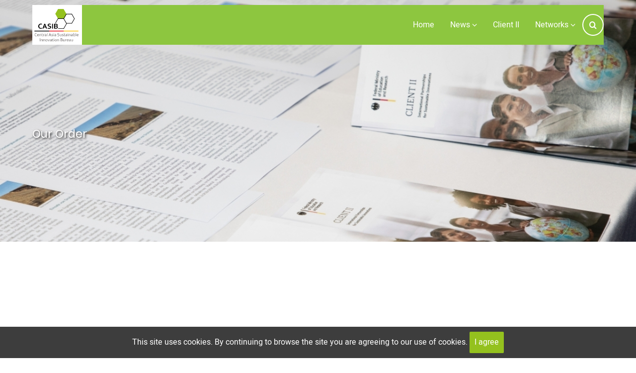

--- FILE ---
content_type: text/html; charset=UTF-8
request_url: https://casib.eu/index.php/en
body_size: 17035
content:

<!DOCTYPE html>
<html lang="en" dir="ltr" prefix="content: http://purl.org/rss/1.0/modules/content/  dc: http://purl.org/dc/terms/  foaf: http://xmlns.com/foaf/0.1/  og: http://ogp.me/ns#  rdfs: http://www.w3.org/2000/01/rdf-schema#  schema: http://schema.org/  sioc: http://rdfs.org/sioc/ns#  sioct: http://rdfs.org/sioc/types#  skos: http://www.w3.org/2004/02/skos/core#  xsd: http://www.w3.org/2001/XMLSchema# ">
  <head>
    <meta charset="utf-8" />
<meta name="Generator" content="Drupal 9 (https://www.drupal.org)" />
<meta name="MobileOptimized" content="width" />
<meta name="HandheldFriendly" content="true" />
<meta name="viewport" content="width=device-width, initial-scale=1.0" />
<link rel="icon" href="/sites/default/files/casib_4.ico" type="image/vnd.microsoft.icon" />
<link rel="alternate" hreflang="de" href="https://casib.eu/index.php/" />
<link rel="alternate" hreflang="en" href="https://casib.eu/index.php/en" />
<link rel="alternate" hreflang="ru" href="https://casib.eu/index.php/ru" />
<link rel="canonical" href="https://casib.eu/index.php/en/home" />
<link rel="shortlink" href="https://casib.eu/index.php/en/node/2853" />
<script>window.a2a_config=window.a2a_config||{};a2a_config.callbacks=[];a2a_config.overlays=[];a2a_config.templates={};</script>

    <title>Welcome | CASIB</title>
    <link rel="stylesheet" media="all" href="/sites/default/files/css/css_eqq93lRireLZA2bTsh4Oz5Y1gV54ciMxcdh0zAM-xss.css" />
<link rel="stylesheet" media="all" href="https://unpkg.com/@fullcalendar/core@4.4.2/main.min.css" />
<link rel="stylesheet" media="all" href="https://unpkg.com/@fullcalendar/daygrid@4.4.2/main.min.css" />
<link rel="stylesheet" media="all" href="https://unpkg.com/@fullcalendar/timegrid@4.4.2/main.min.css" />
<link rel="stylesheet" media="all" href="https://unpkg.com/@fullcalendar/list@4.4.2/main.min.css" />
<link rel="stylesheet" media="all" href="/sites/default/files/css/css__i7y-4RHUrA3V_19byedScf7w3bMpZjsTasHkFeUypo.css" />
<link rel="stylesheet" media="all" href="/sites/default/files/css/css_GSygDKVEdoFQqiWDeXTwWPF0Hz3mXp9Jk-85mbLB8Bk.css" />

    <script src="/sites/default/files/js/js_v8Lu-PH2Pzn7iXent7lrDQDGG98lXbznBBK8JaumF1c.js"></script>

<style>
.red {
color: red
}
</style>
  </head>
  <body class="frontpage homepage page-type-page two-sidebar">
        <a href="#main-content" class="visually-hidden focusable">
      Skip to main content
    </a>
    
      <div class="dialog-off-canvas-main-canvas" data-off-canvas-main-canvas>
    <!-- Start: page-wrapper. Ends in footer -->
<div class="page-wrapper">
      <div class="loader"></div>
  <!-- Start: Header -->
<header class="header">
  <div class="header-main">
    <div class="container">
      <div class="header-main-container">
                  <div class="site-brand">
              <div class="block-region region-site-branding">
    <div id="block-milipro-branding" class="block">
  
    
  <div class="block-content">
  <div class="site-branding">
  		<div class="site-logo">
         <a href="/index.php/en" title="Home" rel="home">
            <img src="/sites/default/files/CasibLogoWeb_4.png" alt="Home" />
         </a>
	 </div>
     </div>
  </div>
</div> <!--/.block-content -->

  </div>

          </div> <!--/.site-branding -->
                <div class="header-right">
                                <div class="full-page-search">
  <div class="search-icon">
    <i class="icon-search"></i>
  </div> <!--/.search icon -->
  <div class="search-box">
    <div class="search-box-close">x</div>
      <div class="search-box-content">
          <div class="block-region region-search-box">
    <div class="search-block-form block" data-drupal-selector="search-block-form" id="block-milipro-search" role="search">
  
      <h3 class="block-title">Search</h3>
    
  <div class="block-content">
      <form action="/index.php/en/search/node" method="get" id="search-block-form" accept-charset="UTF-8">
  <div class="js-form-item form-item js-form-type-search form-item-keys js-form-item-keys form-no-label">
      <label for="edit-keys" class="visually-hidden">Search</label>
        <input title="Enter the terms you wish to search for." data-drupal-selector="edit-keys" type="search" id="edit-keys" name="keys" value="" size="15" maxlength="128" class="form-search" />

        </div>
<div data-drupal-selector="edit-actions" class="form-actions js-form-wrapper form-wrapper" id="edit-actions--2"><input data-drupal-selector="edit-submit" type="submit" id="edit-submit--2" value="Search" class="button js-form-submit form-submit" />
</div>

</form>

    </div>
</div> <!--/.block-content -->

  </div>

      </div>
  </div> <!-- /.search-box -->
</div> <!--/.full-page-search -->
                                <div class="mobile-menu">
              <i class="icon-bars"></i>
            </div>
            <div class="primary-menu-wrapper">
              <div class="menu-wrap">
                <div class="close-mobile-menu">x</div>
                  <div class="block-region region-primary-menu">
    <nav role="navigation" aria-labelledby="block-milipro-main-menu-menu" id="block-milipro-main-menu">
            
  <h2 class="visually-hidden" id="block-milipro-main-menu-menu">Main navigation</h2>
  

        
              <ul class="main-menu">
                            <li class="main-menu-item">
        <a href="/index.php/en" data-drupal-link-system-path="&lt;front&gt;" class="is-active">Home</a>
                  </li>
                        <li  class="main-menu-item expanded">
        <a href="/index.php/en/news">News <span class="dropdown-arrow"> <i class="icon-angle-down"></i></span></a>
                                  <ul class="submenu">
                            <li class="main-menu-item">
        <a href="https://casib.eu/event-calendar" title="Terminkalender">Events</a>
                  </li>
        </ul>
  
            </li>
                        <li class="main-menu-item">
        <a href="/index.php/en/client2-projekte" title="Liste und Beschreibungen zu Client II Projekten" data-drupal-link-system-path="client2-projekte">Client II</a>
                  </li>
                        <li  class="main-menu-item expanded">
        <a href="/index.php/en/netzwerke">Networks <span class="dropdown-arrow"> <i class="icon-angle-down"></i></span></a>
                                  <ul class="submenu">
                            <li class="main-menu-item">
        <a href="/index.php/en/stakeholderdatenbank" data-drupal-link-system-path="stakeholderdatenbank">Stakeholder database</a>
                  </li>
                        <li class="main-menu-item">
        <a href="/index.php/en/projektdatenbank" title="Projektarchiv" data-drupal-link-system-path="projektdatenbank">Project database</a>
                  </li>
        </ul>
  
            </li>
        </ul>
  


  </nav>

  </div>

              </div>
            </div>
                    <!-- End: primary menu region -->
        </div> <!-- /.header-right -->
      </div> <!-- /.header-main-container -->
    </div> <!-- /.container -->
  </div> <!-- /.header-main -->
      <section id="slider" class="slider">
  <div class="slider-container">
    <div class="owl-carousel home-slider">
              <div class="slider-item">
	<div class="slider-img">
		<img src="https://casib.eu/themes/milipro/images/slide_01.jpg" alt="slider" />
	</div>
	<div class="slider-text-container">
		<div class="container">
			<div class="slider-text">
				<h3 class="layer1">Our Order</h3>
				<h1 class="layer2">Support</h1>
				<p class="layer3">... off coordination, networking and transfer activities</p>
				<div class="layer4"><a class="button" href="https://casib.eu/ziele">read more</a></div>
			</div>          
		</div>
	</div>
</div>

<div class="slider-item">
	<div class="slider-img">
		<img src="https://casib.eu/themes/milipro/images/slide_02.jpg" alt="slider" />
	</div>
	<div class="slider-text-container">
		<div class="container">
			<div class="slider-text">
				<h3 class="layer1">Our Order</h3>
				<h1 class="layer2">Communication interface</h1>
				<p class="layer3">between BMBF/Project Management and the project groups</p>
				<div class="layer4"><a class="button" href="https://casib.eu/netzwerke">read more</a></div>
			</div>          
		</div>
	</div>
</div>

<div class="slider-item">
	<div class="slider-img">
		<img src="https://casib.eu/themes/milipro/images/slide_03.jpg" alt="slider" />
	</div>
	<div class="slider-text-container">
		<div class="container">
			<div class="slider-text">
				<h3 class="layer1">Our Order</h3>
				<h1 class="layer2">Public Relations</h1>
				<p class="layer3">Contact us</p>
				<div class="layer4"><a class="button" href="https://casib.eu/contact">read more</a></div>
			</div>          
		</div>
	</div>
</div>
          </div> <!--/.home-slider -->
  </div> <!--/.slider-container -->
</section>
  </header>
<!-- End: Header -->
<!-- Start: highlighted -->
<div id="highlighted">
   <div class="container">
        <div class="block-region region-highlighted">
    <div id="block-dropdownlanguage-3" class="block">
  
      <h3 class="block-title">Switch Language</h3>
    
  <div class="block-content">
        <div class="dropbutton-wrapper"><div class="dropbutton-widget"><ul class="dropdown-language-item dropbutton"><li class="en"><span class="language-link active-language" title="English"><img class="language-icon image-field" src="/modules/languageicons/flags/en.png" width="16" height="12" alt="EN" title="EN" loading="lazy" typeof="foaf:Image" />
 EN
</span></li><li class="de"><a href="/index.php/" class="language-link" title="German" hreflang="de"><img class="language-icon image-field" src="/modules/languageicons/flags/de.png" width="16" height="12" alt="DE" title="DE" loading="lazy" typeof="foaf:Image" />
 DE
</a></li><li class="ru"><a href="/index.php/ru" class="language-link" title="Russian" hreflang="ru"><img class="language-icon image-field" src="/modules/languageicons/flags/ru.png" width="16" height="12" alt="RU" title="RU" loading="lazy" typeof="foaf:Image" />
 RU
</a></li></ul></div></div>
    </div>
</div> <!--/.block-content -->

  </div>

   </div>
</div>
<!-- End: highlighted -->
<div id="main-wrapper" class="main-wrapper">
  <div class="container">
          <div class="main-container">
          <main id="main" class="page-content home-content">
        <a id="main-content" tabindex="-1"></a>                  <div class="block-region region-content">
    <div id="block-milipro-content" class="block">
  
    
  <div class="block-content">
      <article data-history-node-id="2853" role="article" about="/index.php/en/home" typeof="schema:WebPage" class="node node-view-mode-full">

    <span property="schema:name" content="Welcome" class="hidden"></span>


  <div class="node-content">
    
            <div property="schema:text" class="field field--name-body field--type-text-with-summary field--label-hidden field-item"><hr /><center>
<h3>Welcome to the pages of our Innovation Office</h3>
</center>

<hr /><table align="center" border="1" cellpadding="10" cellspacing="10" style="width: 90%;"><tbody><tr><td><img alt="Central Asia Sustainable Innovation Bureau" data-entity-type="file" data-entity-uuid="8c2c3675-6a19-462e-8fcf-de4379934644" src="/sites/default/files/inline-images/casib_logo_start_www.png" class="align-center" width="400" height="611" loading="lazy" /></td>
		</tr></tbody></table><p> </p>

<h5>Our Order:</h5>

<ul><li>Support of coordination, networking and transfer activities</li>
	<li>Communication interface between BMBF/Project Management Agency and the project groups</li>
	<li>Public Relation</li>
</ul><p>HThe main objectives of the project office are to intensify the transfer of sustainability innovations in Central Asia and to increase research networking and consolidation. The presence on site serves to strengthen and further develop the cooperation between German and Central Asian actors.</p>
</div>
      <span class="a2a_kit a2a_kit_size_32 addtoany_list" data-a2a-url="https://casib.eu/index.php/en/home" data-a2a-title="Welcome"><a class="a2a_dd addtoany_share" href="https://www.addtoany.com/share#url=https%3A%2F%2Fcasib.eu%2Findex.php%2Fen%2Fhome&amp;title=Welcome"></a><a class="a2a_button_facebook"></a><a class="a2a_button_twitter"></a><a class="a2a_button_email"></a></span>
  </div>
</article>
  <div class="share-node animate-fadeIn">
  <h3 class="share-node-title"><i class="icon-share-alt"></i> Share This Page</h3>
  <ul class="share-node-icons">
    <li><a href="https://www.facebook.com/sharer/sharer.php?u=https://casib.eu/index.php/en/home"><i class="icon-facebook"></i></a></li>
    <li><a href="https://twitter.com/home?status=https://casib.eu/index.php/en/home"><i class="icon-twitter"></i></a></li>
    <li><a href="https://www.linkedin.com/shareArticle?mini=true&url=https://casib.eu/index.php/en/home&title=Welcome"><i class="icon-linkedin"></i></a></li>
  </ul>
</div> <!-- /.share-node -->

    </div>
</div> <!--/.block-content -->

  </div>

                <section id="content-bottom" class="section">
    <div class="block-region region-content-bottom">
    <div class="views-element-container block" id="block-views-block-event-calendar-block-1">
  
      <h3 class="block-title">Event-Calendar</h3>
    
  <div class="block-content">
      <div><div class="js-view-dom-id-2383b01d63b234d7739f06d8c66a1db984ec5638d91f3c7cf6eea5ab05a6f29c">
  
  
  

      <header>
      <hr /><h3>Upcoming Events</h3>

    </header>
  
  
  

  <div>
  <div class="js-drupal-fullcalendar" calendar-view-index="0" calendar-view-name="event_calendar" calendar-display="block_1"></div>
  <div class="bottom-buttons fc-button-group">
          </div>
</div>

    

  
  

  
  
</div>
</div>

    </div>
</div> <!--/.block-content -->

  </div>

</section>
      </main>
          <!-- Start: Left Sidebar -->
<div id="sidebar-left" class="sidebar">
   <aside class="sidebar-left" role="complementary">
        <div class="block-region region-sidebar-first">
    <div id="block-themenundregionen" class="block">
  
      <h3 class="block-title">Themen und Regionen</h3>
    
  <div class="block-content">
      
            <div class="field field--name-body field--type-text-with-summary field--label-hidden field-item"><p><img alt="Subjectareas" data-entity-type="file" data-entity-uuid="916440ad-ce22-4de5-9fd5-cf86c8aae862" src="/sites/default/files/inline-images/subjectareas_en_1.png" width="488" height="1080" loading="lazy" class="align-center" />
<ul>
<li>Kazakhstan</li>
<li>Kyrgyzstan</li>
<li>Mongolia</li>
<li>Tajikistan</li>
<li>Turkmenistan</li>
<li>Uzbekistan</li>
</ul>
</div>
      
    </div>
</div> <!--/.block-content -->
<div id="block-uberclientii-2" class="block">
  
      <h3 class="block-title">About Client II</h3>
    
  <div class="block-content">
      
            <div class="field field--name-body field--type-text-with-summary field--label-hidden field-item"><ul>
<li><a href="https://www.bmbf-client.de/ueber-client-ii/foerdermassnahme-client-ii">CLIENT II funding measure</a></li>
<li><a href="https://www.bmbf-client.de/ueber-client-ii/rahmenprogramm-forschung-fuer-nachhaltige-entwicklung-fona">Framework Programme Research for Sustainable Development (FONA)</a></li>
<li><a href="https://www.bmbf-client.de/ueber-client-ii/begleitvorhaben-und-regionale-unterstuetzung">Accompanying projects and regional support</a></li>
</ul>
</div>
      
    </div>
</div> <!--/.block-content -->

  </div>

   </aside>
</div><!-- End: Left Sidebar -->
      <!-- Start: Right Sidebar -->
<div id="sidebar-right" class="sidebar">
   <aside class="sidebar-right" role="complementary">
        <div class="block-region region-sidebar-second">
    <div id="block-unsereleistungen-2" class="block">
  
      <h3 class="block-title">Our Services</h3>
    
  <div class="block-content">
      
            <div class="field field--name-body field--type-text-with-summary field--label-hidden field-item"><h3><img alt="Services" data-entity-type="file" data-entity-uuid="f14055ef-1c4d-42aa-86f6-45d51c482863" src="/sites/default/files/inline-images/services_all_0.png" width="500" height="372" loading="lazy" /></h3>
<ul>
<li>
<p>information platform (expert information – general or specific – and advice regarding individual project enquiries)</p>
</li>
<li>
<p>contact exchange</p>
</li>
<li>
<p>contact initiation and support establishing research &amp; development cooperations</p>
</li>
<li>
<p>support with knowledge and technology transfer</p>
</li>
<li>
<p>regional and innovation-based conferences</p>
</li>
<li>
<p>public relations</p>
</li>
</ul>
</div>
      
    </div>
</div> <!--/.block-content -->
<div id="block-forderer" class="block">
  
      <h3 class="block-title">Förderer</h3>
    
  <div class="block-content">
      
            <div class="field field--name-body field--type-text-with-summary field--label-hidden field-item"><hr />
<table align="center" border="1" cellpadding="10" cellspacing="10" style="width: 90%;">
<tbody>
<tr>
<td>
<p align="center">Gefördert durch</p>
<p>			<a href="https://www.bmbf.de/"><img alt="Central Asia Sustainable Innovation Bureau" data-entity-type="file" data-entity-uuid="dd986cce-4b2d-42c7-be44-ef8031d54b41" src="/sites/default/files/inline-images/BMBF-Logo_en_0.png" width="256" height="150" loading="lazy" class="align-center" /></a></p>
<p> </p>
</td>
</tr>
<tr>
<td>
<p align="center">Projektträger</p>
<p>			<a href="https://www.dlr.de/pt/"><img alt="DLR" data-entity-type="file" data-entity-uuid="6a05b636-ab74-4f7b-9119-329edd365448" src="/sites/default/files/inline-images/DLR_Logo_www.png" width="179" height="150" loading="lazy" class="align-center" /></a></p>
<p> </p>
</td>
</tr>
<tr>
<td>
<p align="center">Projektleitung</p>
<p>			<a href="https://www.geo.uni-halle.de/geooekologie/"><img alt="Martin-Luther-Universität Halle-Wittenberg" data-entity-type="file" data-entity-uuid="add9e146-e908-4b84-862c-3595f5c491c3" src="/sites/default/files/inline-images/MLU_0.jpg" width="420" height="180" loading="lazy" class="align-center" /></a></p>
<p> </p>
</td>
</tr>
<tr>
<td>
<p align="center"><b>CLIENT II – INTERNATIONALE PARTNERSCHAFTEN FÜR NACHHALTIGE INNOVATIONEN</b><br />
			- eine Initiative des Bundesministeriums für Bildung und Forschung (BMBF)</p>
<p>			<a href="https://www.ptj.de/client"><img alt="CLIENTII" data-entity-type="file" data-entity-uuid="9c370968-0dcd-4765-94e4-3b089ebf4b2a" src="/sites/default/files/inline-images/client2_www.png" width="356" height="150" loading="lazy" class="align-center" /></a></p>
<p> </p>
</td>
</tr>
</tbody>
</table>
</div>
      
    </div>
</div> <!--/.block-content -->

  </div>

   </aside>
</div><!-- End: Right Sidebar -->
      </div><!-- /main-container -->
      </div> </div><!-- Start: Footer -->
<footer class="footer">
  <div class="container">
  <!-- /footer-top -->

   <section class="footer-bottom-section">
      <div class="copyright">
              &copy; 2026 CASIB, All rights reserved.
            </div>
        <ul class="social-icons">
      <li><a href="https://www.prod.facebook.com/casib.eu/" target="_blank"><i class="icon-facebook"></i></a></li>
                      </ul>
  </section><!-- /footer-bottom-section -->
<section class="footer-bottom">
    <div class="block-region region-footer-bottom">
    <nav role="navigation" aria-labelledby="block-milipro-footer-menu" id="block-milipro-footer">
            
  <h2 class="visually-hidden" id="block-milipro-footer-menu">Footer menu</h2>
  

        
              <ul>
              <li>
        <a href="/index.php/en/contact" data-drupal-link-system-path="contact">Contact</a>
              </li>
          <li>
        <a href="https://casib.eu/event-calendar" title="Events">Kalender</a>
              </li>
          <li>
        <a href="/index.php/en/node/9" title="Impressum der CASIB-Website" data-drupal-link-system-path="node/9">Impressum</a>
              </li>
          <li>
        <a href="/index.php/en/node/11" title="Datenschutzerklärung der MLU" data-drupal-link-system-path="node/11">Datenschutz</a>
              </li>
        </ul>
  


  </nav>

  </div>

</section> <!-- /footer-bottom -->
  </div><!-- /.container -->
</footer>
</div> <!-- end page-wrapper, started in header -->
  
  
  <!-- Start Cookie Alert -->
<div class="cookiealert" role="alert">
  <div class="container">
    <p>
              This site uses cookies. By continuing to browse the site you are agreeing to our use of cookies.
            <button type="button" class="acceptcookies" aria-label="Close">I agree</button>
    </p>
  </div>
</div>
<!-- End Cookie Alert -->
<div class="scrolltop"><i class="icon-angle-up"></i></div>
<!-- End: Footer -->
<style>
.fa {
  display: none;
}
</style>
<style>
.fab {
  display: none;
}
</style>
<style>
.im {
  display: none;
}
</style>
  <script>
  jQuery(document).ready(function ($) {
    $(".home-slider").owlCarousel({
      items: 1,
      loop: true,
      autoplay: true,
      autoplayTimeout: 10000,
      nav: false,
      dots: true,
      animateOut: 'slideOutDown',
      animateIn: 'flipInX',
    });
    var windowwidth = $(window).width();
    var headermainheight = $('.header-main').outerHeight();
    // $('#slider').css('margin-top', -headermainheight);
    var sliderheight = $('#slider').height();
    $('.home-slider .owl-item').css('height', sliderheight);
    $('.slider-text-container .container').css('height', sliderheight);
    // slider height adjustment in tab devices
    if ( windowwidth < 992) {
      $('.slider-text-container').css('top', headermainheight);
      var slidercontainer = sliderheight - headermainheight;
      $('.slider-text-container .container').css('height', slidercontainer);
    }
  });
  </script>

  </div>

    
    <script type="application/json" data-drupal-selector="drupal-settings-json">{"path":{"baseUrl":"\/index.php\/","scriptPath":null,"pathPrefix":"en\/","currentPath":"node\/2853","currentPathIsAdmin":false,"isFront":true,"currentLanguage":"en"},"pluralDelimiter":"\u0003","suppressDeprecationErrors":true,"ajaxPageState":{"libraries":"addtoany\/addtoany.front,calendar\/calendar.theme,core\/drupal.dropbutton,dropdown_language\/dropdown-language-selector,fullcalendar_view\/fullcalendar,milipro\/cookiealert-scripts,milipro\/global-scripts,milipro\/global-styling,milipro\/jq_head,milipro\/sticky,system\/base,views\/views.module","theme":"milipro","theme_token":null},"ajaxTrustedUrl":{"\/index.php\/en\/search\/node":true},"fullCalendarView":[{"languageSelector":0,"updateConfirm":1,"dialogWindow":0,"dialogModal":0,"eventBundleType":"","startField":"field_termin","endField":"field_termin","dblClickToCreate":false,"entityType":"node","addForm":"node\/add\/","token":"","openEntityInNewTab":1,"calendar_options":"{\u0022plugins\u0022:[\u0022moment\u0022,\u0022interaction\u0022,\u0022dayGrid\u0022,\u0022timeGrid\u0022,\u0022list\u0022,\u0022rrule\u0022],\u0022timeZone\u0022:\u0022Europe\\\/Berlin\u0022,\u0022defaultView\u0022:\u0022dayGridMonth\u0022,\u0022defaultDate\u0022:\u00222026-01-31\u0022,\u0022header\u0022:{\u0022left\u0022:\u0022prev,next today\u0022,\u0022center\u0022:\u0022title\u0022,\u0022right\u0022:\u0022dayGridMonth,timeGridWeek,timeGridDay,listYear\u0022},\u0022eventTimeFormat\u0022:\u0022hh:mm a\u0022,\u0022firstDay\u0022:0,\u0022minTime\u0022:\u002200:00:00\u0022,\u0022maxTime\u0022:\u002223:59:59\u0022,\u0022locale\u0022:\u0022de\u0022,\u0022events\u0022:[{\u0022title\u0022:\u0022Online-Meeting Zentralasien\u0022,\u0022id\u0022:\u00220-0\u0022,\u0022eid\u0022:\u00221642\u0022,\u0022url\u0022:\u0022\\\/index.php\\\/node\\\/1642\u0022,\u0022des\u0022:\u0022\u003Ctime datetime=\\\u00222020-09-23T10:00:00Z\\\u0022\u003EWed, 09\\\/23\\\/2020 - 10:00\u003C\\\/time\u003E\\n - \u003Ctime datetime=\\\u00222020-09-23T13:00:00Z\\\u0022\u003EWed, 09\\\/23\\\/2020 - 13:00\u003C\\\/time\u003E\\n\u0022,\u0022editable\u0022:false,\u0022start\u0022:\u00222020-09-23T10:00:00\u0022,\u0022end\u0022:\u00222020-09-23T13:00:00\u0022,\u0022backgroundColor\u0022:\u0022#3a87ad\u0022},{\u0022title\u0022:\u0022Central Asia Climate Change Conference\u0022,\u0022id\u0022:\u00221-0\u0022,\u0022eid\u0022:\u00222134\u0022,\u0022url\u0022:\u0022\\\/index.php\\\/en\\\/node\\\/2134\u0022,\u0022des\u0022:\u0022\u003Ctime datetime=\\\u00222020-10-19T12:00:00Z\\\u0022\u003EMon, 10\\\/19\\\/2020 - 12:00\u003C\\\/time\u003E\\n - \u003Ctime datetime=\\\u00222020-10-23T19:00:00Z\\\u0022\u003EFri, 10\\\/23\\\/2020 - 19:00\u003C\\\/time\u003E\\n\u0022,\u0022editable\u0022:false,\u0022start\u0022:\u00222020-10-19T12:00:00\u0022,\u0022end\u0022:\u00222020-10-23T19:00:00\u0022,\u0022backgroundColor\u0022:\u0022#3a87ad\u0022},{\u0022title\u0022:\u002223. Tag der Deutschen Wirtschaft in Kasachstan\\\/ Konferenz\u0022,\u0022id\u0022:\u00222-0\u0022,\u0022eid\u0022:\u00222865\u0022,\u0022url\u0022:\u0022\\\/index.php\\\/node\\\/2865\u0022,\u0022des\u0022:\u0022\u003Ctime datetime=\\\u00222021-10-07T10:00:00Z\\\u0022\u003EThu, 10\\\/07\\\/2021 - 10:00\u003C\\\/time\u003E\\n - \u003Ctime datetime=\\\u00222021-10-07T13:00:00Z\\\u0022\u003EThu, 10\\\/07\\\/2021 - 13:00\u003C\\\/time\u003E\\n\u0022,\u0022editable\u0022:false,\u0022start\u0022:\u00222021-10-07T10:00:00\u0022,\u0022end\u0022:\u00222021-10-07T13:00:00\u0022,\u0022backgroundColor\u0022:\u0022#3a87ad\u0022},{\u0022title\u0022:\u002223-\\u0439 \\u0414\\u0435\\u043d\\u044c \\u0433\\u0435\\u0440\\u043c\\u0430\\u043d\\u0441\\u043a\\u043e\\u0439 \\u044d\\u043a\\u043e\\u043d\\u043e\\u043c\\u0438\\u043a\\u0438 \\u0432 \\u041a\\u0430\\u0437\\u0430\\u0445\\u0441\\u0442\\u0430\\u043d\\u0435\\\/ \\u041e\\u043d\\u043b\\u0430\\u0439\\u043d-\\u043a\\u043e\\u043d\\u0444\\u0435\\u0440\\u0435\\u043d\\u0446\\u0438\\u044f\u0022,\u0022id\u0022:\u00223-0\u0022,\u0022eid\u0022:\u00222865\u0022,\u0022url\u0022:\u0022\\\/index.php\\\/ru\\\/node\\\/2865\u0022,\u0022des\u0022:\u0022\u003Ctime datetime=\\\u00222021-10-07T10:00:00Z\\\u0022\u003EThu, 10\\\/07\\\/2021 - 10:00\u003C\\\/time\u003E\\n - \u003Ctime datetime=\\\u00222021-10-07T13:00:00Z\\\u0022\u003EThu, 10\\\/07\\\/2021 - 13:00\u003C\\\/time\u003E\\n\u0022,\u0022editable\u0022:false,\u0022start\u0022:\u00222021-10-07T10:00:00\u0022,\u0022end\u0022:\u00222021-10-07T13:00:00\u0022,\u0022backgroundColor\u0022:\u0022#3a87ad\u0022},{\u0022title\u0022:\u0022Regional Policy Dialogue\u0022,\u0022id\u0022:\u00224-0\u0022,\u0022eid\u0022:\u00222866\u0022,\u0022url\u0022:\u0022\\\/index.php\\\/en\\\/node\\\/2866\u0022,\u0022des\u0022:\u0022\u003Ctime datetime=\\\u00222021-10-28T10:00:00Z\\\u0022\u003EThu, 10\\\/28\\\/2021 - 10:00\u003C\\\/time\u003E\\n - \u003Ctime datetime=\\\u00222021-10-28T12:00:00Z\\\u0022\u003EThu, 10\\\/28\\\/2021 - 12:00\u003C\\\/time\u003E\\n\u0022,\u0022editable\u0022:false,\u0022start\u0022:\u00222021-10-28T10:00:00\u0022,\u0022end\u0022:\u00222021-10-28T12:00:00\u0022,\u0022backgroundColor\u0022:\u0022#3a87ad\u0022},{\u0022title\u0022:\u0022Final Workshop IliLive Project, October 8, 2021\u0022,\u0022id\u0022:\u00225-0\u0022,\u0022eid\u0022:\u00222867\u0022,\u0022url\u0022:\u0022\\\/index.php\\\/node\\\/2867\u0022,\u0022des\u0022:\u0022\u003Ctime datetime=\\\u00222021-10-07T13:00:00Z\\\u0022\u003EThu, 10\\\/07\\\/2021 - 13:00\u003C\\\/time\u003E\\n - \u003Ctime datetime=\\\u00222021-10-08T17:00:00Z\\\u0022\u003EFri, 10\\\/08\\\/2021 - 17:00\u003C\\\/time\u003E\\n\u0022,\u0022editable\u0022:false,\u0022start\u0022:\u00222021-10-07T13:00:00\u0022,\u0022end\u0022:\u00222021-10-08T17:00:00\u0022,\u0022backgroundColor\u0022:\u0022#3a87ad\u0022},{\u0022title\u0022:\u0022CLIENT Konferenz 2021 im HybridformatDie zweite CLIENT II \\u2013 Statuskonferenz im Hybridformatt von 26.-28. 10.2021\u0022,\u0022id\u0022:\u00226-0\u0022,\u0022eid\u0022:\u00222870\u0022,\u0022url\u0022:\u0022\\\/index.php\\\/node\\\/2870\u0022,\u0022des\u0022:\u0022\u003Ctime datetime=\\\u00222021-10-26T14:00:00Z\\\u0022\u003ETue, 10\\\/26\\\/2021 - 14:00\u003C\\\/time\u003E\\n - \u003Ctime datetime=\\\u00222021-10-28T17:00:00Z\\\u0022\u003EThu, 10\\\/28\\\/2021 - 17:00\u003C\\\/time\u003E\\n\u0022,\u0022editable\u0022:false,\u0022start\u0022:\u00222021-10-26T14:00:00\u0022,\u0022end\u0022:\u00222021-10-28T17:00:00\u0022,\u0022backgroundColor\u0022:\u0022#3a87ad\u0022},{\u0022title\u0022:\u00222nd CLIENT II Conference, 26-28 October 2021 (hybrid event)\u0022,\u0022id\u0022:\u00227-0\u0022,\u0022eid\u0022:\u00222870\u0022,\u0022url\u0022:\u0022\\\/index.php\\\/en\\\/node\\\/2870\u0022,\u0022des\u0022:\u0022\u003Ctime datetime=\\\u00222021-10-26T14:00:00Z\\\u0022\u003ETue, 10\\\/26\\\/2021 - 14:00\u003C\\\/time\u003E\\n - \u003Ctime datetime=\\\u00222021-10-28T17:00:00Z\\\u0022\u003EThu, 10\\\/28\\\/2021 - 17:00\u003C\\\/time\u003E\\n\u0022,\u0022editable\u0022:false,\u0022start\u0022:\u00222021-10-26T14:00:00\u0022,\u0022end\u0022:\u00222021-10-28T17:00:00\u0022,\u0022backgroundColor\u0022:\u0022#3a87ad\u0022},{\u0022title\u0022:\u0022INTERNATIONAL CONFERENCE ON TRANSFORMING THE ARAL SEA REGION, November 22, 2021\u0022,\u0022id\u0022:\u00228-0\u0022,\u0022eid\u0022:\u00222872\u0022,\u0022url\u0022:\u0022\\\/index.php\\\/en\\\/node\\\/2872\u0022,\u0022des\u0022:\u0022\u003Ctime datetime=\\\u00222021-11-22T09:00:00Z\\\u0022\u003EMon, 11\\\/22\\\/2021 - 09:00\u003C\\\/time\u003E\\n - \u003Ctime datetime=\\\u00222021-11-22T18:00:00Z\\\u0022\u003EMon, 11\\\/22\\\/2021 - 18:00\u003C\\\/time\u003E\\n\u0022,\u0022editable\u0022:false,\u0022start\u0022:\u00222021-11-22T09:00:00\u0022,\u0022end\u0022:\u00222021-11-22T18:00:00\u0022,\u0022backgroundColor\u0022:\u0022#3a87ad\u0022},{\u0022title\u0022:\u0022\\u041c\\u0415\\u0416\\u0414\\u0423\\u041d\\u0410\\u0420\\u041e\\u0414\\u041d\\u0410\\u042f \\u041a\\u041e\\u041d\\u0424\\u0415\\u0420\\u0415\\u041d\\u0426\\u0418\\u042f \\u041f\\u041e \\u041f\\u0420\\u0415\\u041e\\u0411\\u0420\\u0410\\u0417\\u041e\\u0412\\u0410\\u041d\\u0418\\u042e \\u041f\\u0420\\u0418\\u0410\\u0420\\u0410\\u041b\\u042c\\u042f \\u0412 \\u0417\\u041e\\u041d\\u0423 \\u042d\\u041a\\u041e\\u041b\\u041e\\u0413\\u0418\\u0427\\u0415\\u0421\\u041a\\u0418\\u0425 \\u0418\\u041d\\u041d\\u041e\\u0412\\u0410\\u0426\\u0418\\u0419 \\u0418 \\u0422\\u0415\\u0425\\u041d\\u041e\\u041b\\u041e\\u0413\\u0418\\u0419 (\\u043d\\u043e\\u044f\\u0431\\u0440\\u044c 2021)\u0022,\u0022id\u0022:\u00229-0\u0022,\u0022eid\u0022:\u00222872\u0022,\u0022url\u0022:\u0022\\\/index.php\\\/ru\\\/node\\\/2872\u0022,\u0022des\u0022:\u0022\u003Ctime datetime=\\\u00222021-11-22T09:00:00Z\\\u0022\u003EMon, 11\\\/22\\\/2021 - 09:00\u003C\\\/time\u003E\\n - \u003Ctime datetime=\\\u00222021-11-22T18:00:00Z\\\u0022\u003EMon, 11\\\/22\\\/2021 - 18:00\u003C\\\/time\u003E\\n\u0022,\u0022editable\u0022:false,\u0022start\u0022:\u00222021-11-22T09:00:00\u0022,\u0022end\u0022:\u00222021-11-22T18:00:00\u0022,\u0022backgroundColor\u0022:\u0022#3a87ad\u0022},{\u0022title\u0022:\u0022THE ROLE OF INNOVATIVE TECHNOLOGIES IN THE SUSTAINABLE DEVELOPMENT OF THE AGRICULTURAL SECTOR IN KAZAKHSTAN (December 7-8, 2021)\u0022,\u0022id\u0022:\u002210-0\u0022,\u0022eid\u0022:\u00222878\u0022,\u0022url\u0022:\u0022\\\/index.php\\\/en\\\/node\\\/2878\u0022,\u0022des\u0022:\u0022\u003Ctime datetime=\\\u00222021-12-07T09:00:00Z\\\u0022\u003ETue, 12\\\/07\\\/2021 - 09:00\u003C\\\/time\u003E\\n - \u003Ctime datetime=\\\u00222021-12-08T18:00:00Z\\\u0022\u003EWed, 12\\\/08\\\/2021 - 18:00\u003C\\\/time\u003E\\n\u0022,\u0022editable\u0022:false,\u0022start\u0022:\u00222021-12-07T09:00:00\u0022,\u0022end\u0022:\u00222021-12-08T18:00:00\u0022,\u0022backgroundColor\u0022:\u0022#3a87ad\u0022},{\u0022title\u0022:\u0022\\u201cDigital Innovations in Agricultural Insurance\\u201d Workshop, November 18, 2021 \u0022,\u0022id\u0022:\u002211-0\u0022,\u0022eid\u0022:\u00222879\u0022,\u0022url\u0022:\u0022\\\/index.php\\\/node\\\/2879\u0022,\u0022des\u0022:\u0022\u003Ctime datetime=\\\u00222021-11-18T09:00:00Z\\\u0022\u003EThu, 11\\\/18\\\/2021 - 09:00\u003C\\\/time\u003E\\n - \u003Ctime datetime=\\\u00222021-11-18T18:00:00Z\\\u0022\u003EThu, 11\\\/18\\\/2021 - 18:00\u003C\\\/time\u003E\\n\u0022,\u0022editable\u0022:false,\u0022start\u0022:\u00222021-11-18T09:00:00\u0022,\u0022end\u0022:\u00222021-11-18T18:00:00\u0022,\u0022backgroundColor\u0022:\u0022#3a87ad\u0022},{\u0022title\u0022:\u0022An expert group meeting on the future of hydrogen in Kazakhstan (November 15, 2021)\u0022,\u0022id\u0022:\u002212-0\u0022,\u0022eid\u0022:\u00222880\u0022,\u0022url\u0022:\u0022\\\/index.php\\\/node\\\/2880\u0022,\u0022des\u0022:\u0022\u003Ctime datetime=\\\u00222021-11-15T09:00:00Z\\\u0022\u003EMon, 11\\\/15\\\/2021 - 09:00\u003C\\\/time\u003E\\n - \u003Ctime datetime=\\\u00222021-11-15T18:00:00Z\\\u0022\u003EMon, 11\\\/15\\\/2021 - 18:00\u003C\\\/time\u003E\\n\u0022,\u0022editable\u0022:false,\u0022start\u0022:\u00222021-11-15T09:00:00\u0022,\u0022end\u0022:\u00222021-11-15T18:00:00\u0022,\u0022backgroundColor\u0022:\u0022#3a87ad\u0022},{\u0022title\u0022:\u0022Arbeitsgruppenmeeting Kreislaufwirtschaft (18.10.2021, Nur-Sultan)\u0022,\u0022id\u0022:\u002213-0\u0022,\u0022eid\u0022:\u00222881\u0022,\u0022url\u0022:\u0022\\\/index.php\\\/node\\\/2881\u0022,\u0022des\u0022:\u0022\u003Ctime datetime=\\\u00222021-10-18T09:00:00Z\\\u0022\u003EMon, 10\\\/18\\\/2021 - 09:00\u003C\\\/time\u003E\\n - \u003Ctime datetime=\\\u00222021-10-18T18:00:00Z\\\u0022\u003EMon, 10\\\/18\\\/2021 - 18:00\u003C\\\/time\u003E\\n\u0022,\u0022editable\u0022:false,\u0022start\u0022:\u00222021-10-18T09:00:00\u0022,\u0022end\u0022:\u00222021-10-18T18:00:00\u0022,\u0022backgroundColor\u0022:\u0022#3a87ad\u0022},{\u0022title\u0022:\u0022Second International High-Level Conference on the International Decade for Action \\u201cWater for Sustainable Development\\u201d, 2018-2028\u0022,\u0022id\u0022:\u002214-0\u0022,\u0022eid\u0022:\u00222886\u0022,\u0022url\u0022:\u0022\\\/index.php\\\/en\\\/node\\\/2886\u0022,\u0022des\u0022:\u0022\u003Ctime datetime=\\\u00222022-06-06T09:00:00Z\\\u0022\u003EMon, 06\\\/06\\\/2022 - 09:00\u003C\\\/time\u003E\\n - \u003Ctime datetime=\\\u00222022-06-09T18:00:00Z\\\u0022\u003EThu, 06\\\/09\\\/2022 - 18:00\u003C\\\/time\u003E\\n\u0022,\u0022editable\u0022:false,\u0022start\u0022:\u00222022-06-06T09:00:00\u0022,\u0022end\u0022:\u00222022-06-09T18:00:00\u0022,\u0022backgroundColor\u0022:\u0022#3a87ad\u0022},{\u0022title\u0022:\u0022Energy Week Central Asia \u0026amp; Mongolia\u0022,\u0022id\u0022:\u002215-0\u0022,\u0022eid\u0022:\u00222890\u0022,\u0022url\u0022:\u0022\\\/index.php\\\/en\\\/node\\\/2890\u0022,\u0022des\u0022:\u0022\u003Ctime datetime=\\\u00222022-04-26T08:00:12Z\\\u0022\u003ETue, 04\\\/26\\\/2022 - 08:00\u003C\\\/time\u003E\\n - \u003Ctime datetime=\\\u00222022-04-28T20:00:12Z\\\u0022\u003EThu, 04\\\/28\\\/2022 - 20:00\u003C\\\/time\u003E\\n\u0022,\u0022editable\u0022:false,\u0022start\u0022:\u00222022-04-26T08:00:12\u0022,\u0022end\u0022:\u00222022-04-28T20:00:12\u0022,\u0022backgroundColor\u0022:\u0022#3a87ad\u0022},{\u0022title\u0022:\u0022 3. CLIENT II \\u2013 Online-Regionaltreffen Zentralasien (inkl. Mongolei und Kaukasus) \u0022,\u0022id\u0022:\u002216-0\u0022,\u0022eid\u0022:\u00222892\u0022,\u0022url\u0022:\u0022\\\/index.php\\\/node\\\/2892\u0022,\u0022des\u0022:\u0022\u003Ctime datetime=\\\u00222022-04-29T09:00:00Z\\\u0022\u003EFri, 04\\\/29\\\/2022 - 09:00\u003C\\\/time\u003E\\n - \u003Ctime datetime=\\\u00222022-04-29T12:00:00Z\\\u0022\u003EFri, 04\\\/29\\\/2022 - 12:00\u003C\\\/time\u003E\\n\u0022,\u0022editable\u0022:false,\u0022start\u0022:\u00222022-04-29T09:00:00\u0022,\u0022end\u0022:\u00222022-04-29T12:00:00\u0022,\u0022backgroundColor\u0022:\u0022#3a87ad\u0022},{\u0022title\u0022:\u0022Die AgroWorld Kazakhstan\u0022,\u0022id\u0022:\u002217-0\u0022,\u0022eid\u0022:\u00222894\u0022,\u0022url\u0022:\u0022\\\/index.php\\\/en\\\/node\\\/2894\u0022,\u0022des\u0022:\u0022\u003Ctime datetime=\\\u00222022-11-02T09:05:56Z\\\u0022\u003EWed, 11\\\/02\\\/2022 - 09:05\u003C\\\/time\u003E\\n - \u003Ctime datetime=\\\u00222022-11-04T18:05:56Z\\\u0022\u003EFri, 11\\\/04\\\/2022 - 18:05\u003C\\\/time\u003E\\n\u0022,\u0022editable\u0022:false,\u0022start\u0022:\u00222022-11-02T09:05:56\u0022,\u0022end\u0022:\u00222022-11-04T18:05:56\u0022,\u0022backgroundColor\u0022:\u0022#3a87ad\u0022},{\u0022title\u0022:\u0022AgriTek 2022 Uzbekistan\u0022,\u0022id\u0022:\u002218-0\u0022,\u0022eid\u0022:\u00222895\u0022,\u0022url\u0022:\u0022\\\/index.php\\\/node\\\/2895\u0022,\u0022des\u0022:\u0022\u003Ctime datetime=\\\u00222022-06-13T09:19:31Z\\\u0022\u003EMon, 06\\\/13\\\/2022 - 09:19\u003C\\\/time\u003E\\n - \u003Ctime datetime=\\\u00222022-06-16T18:19:31Z\\\u0022\u003EThu, 06\\\/16\\\/2022 - 18:19\u003C\\\/time\u003E\\n\u0022,\u0022editable\u0022:false,\u0022start\u0022:\u00222022-06-13T09:19:31\u0022,\u0022end\u0022:\u00222022-06-16T18:19:31\u0022,\u0022backgroundColor\u0022:\u0022#3a87ad\u0022},{\u0022title\u0022:\u0022Beitrag von Deutsche Gesellschaft f\\u00fcr Internationale Zusammenarbeit GmbH\u0022,\u0022id\u0022:\u002219-0\u0022,\u0022eid\u0022:\u00222897\u0022,\u0022url\u0022:\u0022\\\/index.php\\\/en\\\/node\\\/2897\u0022,\u0022des\u0022:\u0022\u003Ctime datetime=\\\u00222022-05-17T07:46:15Z\\\u0022\u003ETue, 05\\\/17\\\/2022 - 07:46\u003C\\\/time\u003E\\n - \u003Ctime datetime=\\\u00222022-06-20T07:46:15Z\\\u0022\u003EMon, 06\\\/20\\\/2022 - 07:46\u003C\\\/time\u003E\\n\u0022,\u0022editable\u0022:false,\u0022start\u0022:\u00222022-05-17T07:46:15\u0022,\u0022end\u0022:\u00222022-06-20T07:46:15\u0022,\u0022backgroundColor\u0022:\u0022#3a87ad\u0022},{\u0022title\u0022:\u0022Arbeitsgruppentreffen zum BMUV-Projekt \\u201eAbfall- und Kreislaufwirtschaft in Kasachstan\u0026quot;, 17.05.2022\u0022,\u0022id\u0022:\u002220-0\u0022,\u0022eid\u0022:\u00222898\u0022,\u0022url\u0022:\u0022\\\/index.php\\\/node\\\/2898\u0022,\u0022des\u0022:\u0022\u003Ctime datetime=\\\u00222022-05-17T12:00:00Z\\\u0022\u003ETue, 05\\\/17\\\/2022 - 12:00\u003C\\\/time\u003E\\n - \u003Ctime datetime=\\\u00222022-05-17T13:00:00Z\\\u0022\u003ETue, 05\\\/17\\\/2022 - 13:00\u003C\\\/time\u003E\\n\u0022,\u0022editable\u0022:false,\u0022start\u0022:\u00222022-05-17T12:00:00\u0022,\u0022end\u0022:\u00222022-05-17T13:00:00\u0022,\u0022backgroundColor\u0022:\u0022#3a87ad\u0022},{\u0022title\u0022:\u0022Working Group meeting on the BMUV-Project \u0026quot;Waste management and the circular economy\u0026quot;, 17.05.2022\u0022,\u0022id\u0022:\u002221-0\u0022,\u0022eid\u0022:\u00222898\u0022,\u0022url\u0022:\u0022\\\/index.php\\\/en\\\/node\\\/2898\u0022,\u0022des\u0022:\u0022\u003Ctime datetime=\\\u00222022-05-17T12:00:00Z\\\u0022\u003ETue, 05\\\/17\\\/2022 - 12:00\u003C\\\/time\u003E\\n - \u003Ctime datetime=\\\u00222022-05-17T13:00:00Z\\\u0022\u003ETue, 05\\\/17\\\/2022 - 13:00\u003C\\\/time\u003E\\n\u0022,\u0022editable\u0022:false,\u0022start\u0022:\u00222022-05-17T12:00:00\u0022,\u0022end\u0022:\u00222022-05-17T13:00:00\u0022,\u0022backgroundColor\u0022:\u0022#3a87ad\u0022},{\u0022title\u0022:\u0022\\u0412\\u0441\\u0442\\u0440\\u0435\\u0447\\u0430 \\u0440\\u0430\\u0431\\u043e\\u0447\\u0435\\u0439 \\u0433\\u0440\\u0443\\u043f\\u043f\\u044b \\u043f\\u0440\\u043e\\u0435\\u043a\\u0442\\u0430 BMUV  \\u00ab\\u0423\\u043f\\u0440\\u0430\\u0432\\u043b\\u0435\\u043d\\u0438\\u0435 \\u043e\\u0442\\u0445\\u043e\\u0434\\u0430\\u043c\\u0438 \\u0438 \\u0446\\u0438\\u043a\\u043b\\u0438\\u0447\\u043d\\u0430\\u044f \\u044d\\u043a\\u043e\\u043d\\u043e\\u043c\\u0438\\u043a\\u0430 \\u0432 \\u200b\\u200b\\u041a\\u0430\\u0437\\u0430\\u0445\\u0441\\u0442\\u0430\\u043d\\u0435\\u00bb 17.05.2022\u0022,\u0022id\u0022:\u002222-0\u0022,\u0022eid\u0022:\u00222898\u0022,\u0022url\u0022:\u0022\\\/index.php\\\/ru\\\/node\\\/2898\u0022,\u0022des\u0022:\u0022\u003Ctime datetime=\\\u00222022-05-17T12:00:00Z\\\u0022\u003ETue, 05\\\/17\\\/2022 - 12:00\u003C\\\/time\u003E\\n - \u003Ctime datetime=\\\u00222022-05-17T13:00:00Z\\\u0022\u003ETue, 05\\\/17\\\/2022 - 13:00\u003C\\\/time\u003E\\n\u0022,\u0022editable\u0022:false,\u0022start\u0022:\u00222022-05-17T12:00:00\u0022,\u0022end\u0022:\u00222022-05-17T13:00:00\u0022,\u0022backgroundColor\u0022:\u0022#3a87ad\u0022},{\u0022title\u0022:\u0022KazAgro\\\/KazFarm, Agricultural machinery, Animal husbandry, Plant production\u0022,\u0022id\u0022:\u002223-0\u0022,\u0022eid\u0022:\u00222899\u0022,\u0022url\u0022:\u0022\\\/index.php\\\/en\\\/node\\\/2899\u0022,\u0022des\u0022:\u0022\u003Ctime datetime=\\\u00222022-10-12T09:00:00Z\\\u0022\u003EWed, 10\\\/12\\\/2022 - 09:00\u003C\\\/time\u003E\\n - \u003Ctime datetime=\\\u00222022-10-14T18:00:00Z\\\u0022\u003EFri, 10\\\/14\\\/2022 - 18:00\u003C\\\/time\u003E\\n\u0022,\u0022editable\u0022:false,\u0022start\u0022:\u00222022-10-12T09:00:00\u0022,\u0022end\u0022:\u00222022-10-14T18:00:00\u0022,\u0022backgroundColor\u0022:\u0022#3a87ad\u0022},{\u0022title\u0022:\u0022AgriTek 2022 Uzbekistan\u0022,\u0022id\u0022:\u002224-0\u0022,\u0022eid\u0022:\u00222900\u0022,\u0022url\u0022:\u0022\\\/index.php\\\/en\\\/node\\\/2900\u0022,\u0022des\u0022:\u0022\u003Ctime datetime=\\\u00222022-06-13T09:00:00Z\\\u0022\u003EMon, 06\\\/13\\\/2022 - 09:00\u003C\\\/time\u003E\\n - \u003Ctime datetime=\\\u00222022-06-16T18:00:00Z\\\u0022\u003EThu, 06\\\/16\\\/2022 - 18:00\u003C\\\/time\u003E\\n\u0022,\u0022editable\u0022:false,\u0022start\u0022:\u00222022-06-13T09:00:00\u0022,\u0022end\u0022:\u00222022-06-16T18:00:00\u0022,\u0022backgroundColor\u0022:\u0022#3a87ad\u0022},{\u0022title\u0022:\u0022UzAgroExpo\u0022,\u0022id\u0022:\u002225-0\u0022,\u0022eid\u0022:\u00222901\u0022,\u0022url\u0022:\u0022\\\/index.php\\\/en\\\/node\\\/2901\u0022,\u0022des\u0022:\u0022\u003Ctime datetime=\\\u00222022-11-23T00:00:00Z\\\u0022\u003EWed, 11\\\/23\\\/2022 - 00:00\u003C\\\/time\u003E\\n - \u003Ctime datetime=\\\u00222022-11-25T00:00:00Z\\\u0022\u003EFri, 11\\\/25\\\/2022 - 00:00\u003C\\\/time\u003E\\n\u0022,\u0022editable\u0022:false,\u0022start\u0022:\u00222022-11-23T00:00:00\u0022,\u0022end\u0022:\u00222022-11-25T00:00:00\u0022,\u0022backgroundColor\u0022:\u0022#3a87ad\u0022},{\u0022title\u0022:\u0022UzEnergyExpo\u0022,\u0022id\u0022:\u002226-0\u0022,\u0022eid\u0022:\u00222902\u0022,\u0022url\u0022:\u0022\\\/index.php\\\/en\\\/node\\\/2902\u0022,\u0022des\u0022:\u0022\u003Ctime datetime=\\\u00222022-10-26T00:00:00Z\\\u0022\u003EWed, 10\\\/26\\\/2022 - 00:00\u003C\\\/time\u003E\\n - \u003Ctime datetime=\\\u00222022-10-28T00:00:00Z\\\u0022\u003EFri, 10\\\/28\\\/2022 - 00:00\u003C\\\/time\u003E\\n\u0022,\u0022editable\u0022:false,\u0022start\u0022:\u00222022-10-26T00:00:00\u0022,\u0022end\u0022:\u00222022-10-28T00:00:00\u0022,\u0022backgroundColor\u0022:\u0022#3a87ad\u0022},{\u0022title\u0022:\u0022SDG Summit \u0026quot;Beyond COVID\\u2014Towards Just Recovery in Central Asia\u0026quot; (16.06-17.06.2022)\u0022,\u0022id\u0022:\u002227-0\u0022,\u0022eid\u0022:\u00222904\u0022,\u0022url\u0022:\u0022\\\/index.php\\\/en\\\/node\\\/2904\u0022,\u0022des\u0022:\u0022\u003Ctime datetime=\\\u00222022-06-16T00:00:00Z\\\u0022\u003EThu, 06\\\/16\\\/2022 - 00:00\u003C\\\/time\u003E\\n - \u003Ctime datetime=\\\u00222022-06-17T00:00:00Z\\\u0022\u003EFri, 06\\\/17\\\/2022 - 00:00\u003C\\\/time\u003E\\n\u0022,\u0022editable\u0022:false,\u0022start\u0022:\u00222022-06-16T00:00:00\u0022,\u0022end\u0022:\u00222022-06-17T00:00:00\u0022,\u0022backgroundColor\u0022:\u0022#3a87ad\u0022},{\u0022title\u0022:\u0022Economic Forum Central Asia \\u2013 Baden-W\\u00fcrttemberg\u0022,\u0022id\u0022:\u002228-0\u0022,\u0022eid\u0022:\u00222905\u0022,\u0022url\u0022:\u0022\\\/index.php\\\/node\\\/2905\u0022,\u0022des\u0022:\u0022\u003Ctime datetime=\\\u00222022-07-05T09:00:00Z\\\u0022\u003ETue, 07\\\/05\\\/2022 - 09:00\u003C\\\/time\u003E\\n - \u003Ctime datetime=\\\u00222022-07-05T13:30:00Z\\\u0022\u003ETue, 07\\\/05\\\/2022 - 13:30\u003C\\\/time\u003E\\n\u0022,\u0022editable\u0022:false,\u0022start\u0022:\u00222022-07-05T09:00:00\u0022,\u0022end\u0022:\u00222022-07-05T13:30:00\u0022,\u0022backgroundColor\u0022:\u0022#3a87ad\u0022},{\u0022title\u0022:\u0022POWEREXPO ALMATY 2022\u0022,\u0022id\u0022:\u002229-0\u0022,\u0022eid\u0022:\u00222906\u0022,\u0022url\u0022:\u0022\\\/index.php\\\/en\\\/node\\\/2906\u0022,\u0022des\u0022:\u0022\u003Ctime datetime=\\\u00222022-09-28T09:00:00Z\\\u0022\u003EWed, 09\\\/28\\\/2022 - 09:00\u003C\\\/time\u003E\\n - \u003Ctime datetime=\\\u00222022-09-30T18:00:00Z\\\u0022\u003EFri, 09\\\/30\\\/2022 - 18:00\u003C\\\/time\u003E\\n\u0022,\u0022editable\u0022:false,\u0022start\u0022:\u00222022-09-28T09:00:00\u0022,\u0022end\u0022:\u00222022-09-30T18:00:00\u0022,\u0022backgroundColor\u0022:\u0022#3a87ad\u0022},{\u0022title\u0022:\u0022KIOGE 2022 EXHIBITION\u0022,\u0022id\u0022:\u002230-0\u0022,\u0022eid\u0022:\u00222907\u0022,\u0022url\u0022:\u0022\\\/index.php\\\/en\\\/node\\\/2907\u0022,\u0022des\u0022:\u0022\u003Ctime datetime=\\\u00222022-09-28T09:00:00Z\\\u0022\u003EWed, 09\\\/28\\\/2022 - 09:00\u003C\\\/time\u003E\\n - \u003Ctime datetime=\\\u00222022-09-29T18:00:00Z\\\u0022\u003EThu, 09\\\/29\\\/2022 - 18:00\u003C\\\/time\u003E\\n\u0022,\u0022editable\u0022:false,\u0022start\u0022:\u00222022-09-28T09:00:00\u0022,\u0022end\u0022:\u00222022-09-29T18:00:00\u0022,\u0022backgroundColor\u0022:\u0022#3a87ad\u0022},{\u0022title\u0022:\u0022Wasserstoff in Kasachstan: Potenzialanalyse\u0022,\u0022id\u0022:\u002231-0\u0022,\u0022eid\u0022:\u00222908\u0022,\u0022url\u0022:\u0022\\\/index.php\\\/node\\\/2908\u0022,\u0022des\u0022:\u0022\u003Ctime datetime=\\\u00222022-07-08T10:00:00Z\\\u0022\u003EFri, 07\\\/08\\\/2022 - 10:00\u003C\\\/time\u003E\\n - \u003Ctime datetime=\\\u00222022-07-08T11:30:00Z\\\u0022\u003EFri, 07\\\/08\\\/2022 - 11:30\u003C\\\/time\u003E\\n\u0022,\u0022editable\u0022:false,\u0022start\u0022:\u00222022-07-08T10:00:00\u0022,\u0022end\u0022:\u00222022-07-08T11:30:00\u0022,\u0022backgroundColor\u0022:\u0022#3a87ad\u0022},{\u0022title\u0022:\u0022AQUATHERM ALMATY 2022\u0022,\u0022id\u0022:\u002232-0\u0022,\u0022eid\u0022:\u00223083\u0022,\u0022url\u0022:\u0022\\\/index.php\\\/en\\\/node\\\/3083\u0022,\u0022des\u0022:\u0022\u003Ctime datetime=\\\u00222022-09-07T09:00:00Z\\\u0022\u003EWed, 09\\\/07\\\/2022 - 09:00\u003C\\\/time\u003E\\n - \u003Ctime datetime=\\\u00222022-09-09T18:00:00Z\\\u0022\u003EFri, 09\\\/09\\\/2022 - 18:00\u003C\\\/time\u003E\\n\u0022,\u0022editable\u0022:false,\u0022start\u0022:\u00222022-09-07T09:00:00\u0022,\u0022end\u0022:\u00222022-09-09T18:00:00\u0022,\u0022backgroundColor\u0022:\u0022#3a87ad\u0022},{\u0022title\u0022:\u0022XXVIII INTERNATIONAL EDUCATION EXHIBITION MONGOLIA\u0022,\u0022id\u0022:\u002233-0\u0022,\u0022eid\u0022:\u00223084\u0022,\u0022url\u0022:\u0022\\\/index.php\\\/en\\\/node\\\/3084\u0022,\u0022des\u0022:\u0022\u003Ctime datetime=\\\u00222022-09-17T09:00:00Z\\\u0022\u003ESat, 09\\\/17\\\/2022 - 09:00\u003C\\\/time\u003E\\n - \u003Ctime datetime=\\\u00222022-09-18T18:00:00Z\\\u0022\u003ESun, 09\\\/18\\\/2022 - 18:00\u003C\\\/time\u003E\\n\u0022,\u0022editable\u0022:false,\u0022start\u0022:\u00222022-09-17T09:00:00\u0022,\u0022end\u0022:\u00222022-09-18T18:00:00\u0022,\u0022backgroundColor\u0022:\u0022#3a87ad\u0022},{\u0022title\u0022:\u0022 XVIII International Exhibition \\u201cEducation and Science-2022\\u201d\u0022,\u0022id\u0022:\u002234-0\u0022,\u0022eid\u0022:\u00223085\u0022,\u0022url\u0022:\u0022\\\/index.php\\\/en\\\/node\\\/3085\u0022,\u0022des\u0022:\u0022\u003Ctime datetime=\\\u00222022-11-01T09:00:00Z\\\u0022\u003ETue, 11\\\/01\\\/2022 - 09:00\u003C\\\/time\u003E\\n - \u003Ctime datetime=\\\u00222022-11-02T18:00:00Z\\\u0022\u003EWed, 11\\\/02\\\/2022 - 18:00\u003C\\\/time\u003E\\n\u0022,\u0022editable\u0022:false,\u0022start\u0022:\u00222022-11-01T09:00:00\u0022,\u0022end\u0022:\u00222022-11-02T18:00:00\u0022,\u0022backgroundColor\u0022:\u0022#3a87ad\u0022},{\u0022title\u0022:\u0022Education Fair in Bishkek Kyrgyzstan 2022 \u0022,\u0022id\u0022:\u002235-0\u0022,\u0022eid\u0022:\u00223086\u0022,\u0022url\u0022:\u0022\\\/index.php\\\/en\\\/node\\\/3086\u0022,\u0022des\u0022:\u0022\u003Ctime datetime=\\\u00222022-09-29T16:00:00Z\\\u0022\u003EThu, 09\\\/29\\\/2022 - 16:00\u003C\\\/time\u003E\\n - \u003Ctime datetime=\\\u00222022-09-29T20:00:00Z\\\u0022\u003EThu, 09\\\/29\\\/2022 - 20:00\u003C\\\/time\u003E\\n\u0022,\u0022editable\u0022:false,\u0022start\u0022:\u00222022-09-29T16:00:00\u0022,\u0022end\u0022:\u00222022-09-29T20:00:00\u0022,\u0022backgroundColor\u0022:\u0022#3a87ad\u0022},{\u0022title\u0022:\u00229thANNUAL CONFERENCE DOWNSTREAM CENTRAL ASIA AND CASPIAN\u0022,\u0022id\u0022:\u002236-0\u0022,\u0022eid\u0022:\u00223087\u0022,\u0022url\u0022:\u0022\\\/index.php\\\/en\\\/node\\\/3087\u0022,\u0022des\u0022:\u0022\u003Ctime datetime=\\\u00222022-10-19T09:00:00Z\\\u0022\u003EWed, 10\\\/19\\\/2022 - 09:00\u003C\\\/time\u003E\\n - \u003Ctime datetime=\\\u00222022-10-20T18:00:00Z\\\u0022\u003EThu, 10\\\/20\\\/2022 - 18:00\u003C\\\/time\u003E\\n\u0022,\u0022editable\u0022:false,\u0022start\u0022:\u00222022-10-19T09:00:00\u0022,\u0022end\u0022:\u00222022-10-20T18:00:00\u0022,\u0022backgroundColor\u0022:\u0022#3a87ad\u0022},{\u0022title\u0022:\u0022SUSTAINABLE REFINING PERFORMANCE IN UNCERTAIN TIMES\u0022,\u0022id\u0022:\u002237-0\u0022,\u0022eid\u0022:\u00223088\u0022,\u0022url\u0022:\u0022\\\/index.php\\\/en\\\/node\\\/3088\u0022,\u0022des\u0022:\u0022\u003Ctime datetime=\\\u00222022-07-26T14:00:00Z\\\u0022\u003ETue, 07\\\/26\\\/2022 - 14:00\u003C\\\/time\u003E\\n - \u003Ctime datetime=\\\u00222022-07-26T18:00:00Z\\\u0022\u003ETue, 07\\\/26\\\/2022 - 18:00\u003C\\\/time\u003E\\n\u0022,\u0022editable\u0022:false,\u0022start\u0022:\u00222022-07-26T14:00:00\u0022,\u0022end\u0022:\u00222022-07-26T18:00:00\u0022,\u0022backgroundColor\u0022:\u0022#3a87ad\u0022},{\u0022title\u0022:\u0022Erneuerbarer Wasserstoff in Kasachstan: Ans\\u00e4tze f\\u00fcr eine praxisf\\u00e4hige Regulatorik\u0022,\u0022id\u0022:\u002238-0\u0022,\u0022eid\u0022:\u00223220\u0022,\u0022url\u0022:\u0022\\\/index.php\\\/node\\\/3220\u0022,\u0022des\u0022:\u0022\u003Ctime datetime=\\\u00222022-08-23T10:00:00Z\\\u0022\u003ETue, 08\\\/23\\\/2022 - 10:00\u003C\\\/time\u003E\\n - \u003Ctime datetime=\\\u00222022-08-23T12:15:00Z\\\u0022\u003ETue, 08\\\/23\\\/2022 - 12:15\u003C\\\/time\u003E\\n\u0022,\u0022editable\u0022:false,\u0022start\u0022:\u00222022-08-23T10:00:00\u0022,\u0022end\u0022:\u00222022-08-23T12:15:00\u0022,\u0022backgroundColor\u0022:\u0022#3a87ad\u0022},{\u0022title\u0022:\u0022\\u201eDeutsch-Kasachische Wasserstoff-Kooperation: Status Quo und Perspektiven\\u201c, 7. September 2022, Almaty\u0022,\u0022id\u0022:\u002239-0\u0022,\u0022eid\u0022:\u00223237\u0022,\u0022url\u0022:\u0022\\\/index.php\\\/node\\\/3237\u0022,\u0022des\u0022:\u0022\u003Ctime datetime=\\\u00222022-09-07T14:00:00Z\\\u0022\u003EWed, 09\\\/07\\\/2022 - 14:00\u003C\\\/time\u003E\\n - \u003Ctime datetime=\\\u00222022-09-07T17:30:00Z\\\u0022\u003EWed, 09\\\/07\\\/2022 - 17:30\u003C\\\/time\u003E\\n\u0022,\u0022editable\u0022:false,\u0022start\u0022:\u00222022-09-07T14:00:00\u0022,\u0022end\u0022:\u00222022-09-07T17:30:00\u0022,\u0022backgroundColor\u0022:\u0022#3a87ad\u0022},{\u0022title\u0022:\u0022\\u00a0Tag der Deutschen Wirtschaft in Kasachstan\u0022,\u0022id\u0022:\u002240-0\u0022,\u0022eid\u0022:\u00223240\u0022,\u0022url\u0022:\u0022\\\/index.php\\\/node\\\/3240\u0022,\u0022des\u0022:\u0022\u003Ctime datetime=\\\u00222022-10-06T11:10:00Z\\\u0022\u003EThu, 10\\\/06\\\/2022 - 11:10\u003C\\\/time\u003E\\n - \u003Ctime datetime=\\\u00222022-10-06T17:50:00Z\\\u0022\u003EThu, 10\\\/06\\\/2022 - 17:50\u003C\\\/time\u003E\\n\u0022,\u0022editable\u0022:false,\u0022start\u0022:\u00222022-10-06T11:10:00\u0022,\u0022end\u0022:\u00222022-10-06T17:50:00\u0022,\u0022backgroundColor\u0022:\u0022#3a87ad\u0022},{\u0022title\u0022:\u0022CASIB Regional Stakeholder Conference 2022: Green Innovations for Climate Change Mitigation and Adaptation in Central Asia\u0022,\u0022id\u0022:\u002241-0\u0022,\u0022eid\u0022:\u00223242\u0022,\u0022url\u0022:\u0022\\\/index.php\\\/en\\\/node\\\/3242\u0022,\u0022des\u0022:\u0022\u003Ctime datetime=\\\u00222022-10-18T14:00:00Z\\\u0022\u003ETue, 10\\\/18\\\/2022 - 14:00\u003C\\\/time\u003E\\n - \u003Ctime datetime=\\\u00222022-10-19T19:00:00Z\\\u0022\u003EWed, 10\\\/19\\\/2022 - 19:00\u003C\\\/time\u003E\\n\u0022,\u0022editable\u0022:false,\u0022start\u0022:\u00222022-10-18T14:00:00\u0022,\u0022end\u0022:\u00222022-10-19T19:00:00\u0022,\u0022backgroundColor\u0022:\u0022#3a87ad\u0022},{\u0022title\u0022:\u0022 IV. Internationalen Forum f\\u00fcr Energieeinsparung\u0022,\u0022id\u0022:\u002242-0\u0022,\u0022eid\u0022:\u00223244\u0022,\u0022url\u0022:\u0022\\\/index.php\\\/node\\\/3244\u0022,\u0022des\u0022:\u0022\u003Ctime datetime=\\\u00222022-11-11T09:00:00Z\\\u0022\u003EFri, 11\\\/11\\\/2022 - 09:00\u003C\\\/time\u003E\\n - \u003Ctime datetime=\\\u00222022-11-11T16:00:00Z\\\u0022\u003EFri, 11\\\/11\\\/2022 - 16:00\u003C\\\/time\u003E\\n\u0022,\u0022editable\u0022:false,\u0022start\u0022:\u00222022-11-11T09:00:00\u0022,\u0022end\u0022:\u00222022-11-11T16:00:00\u0022,\u0022backgroundColor\u0022:\u0022#3a87ad\u0022},{\u0022title\u0022:\u0022\\u201eInteraktive Formate in Workshops \u0026amp; Trainings\\u201c\u0022,\u0022id\u0022:\u002243-0\u0022,\u0022eid\u0022:\u00223245\u0022,\u0022url\u0022:\u0022\\\/index.php\\\/node\\\/3245\u0022,\u0022des\u0022:\u0022\u003Ctime datetime=\\\u00222022-11-10T10:00:00Z\\\u0022\u003EThu, 11\\\/10\\\/2022 - 10:00\u003C\\\/time\u003E\\n - \u003Ctime datetime=\\\u00222022-11-11T11:30:00Z\\\u0022\u003EFri, 11\\\/11\\\/2022 - 11:30\u003C\\\/time\u003E\\n\u0022,\u0022editable\u0022:false,\u0022start\u0022:\u00222022-11-10T10:00:00\u0022,\u0022end\u0022:\u00222022-11-11T11:30:00\u0022,\u0022backgroundColor\u0022:\u0022#3a87ad\u0022},{\u0022title\u0022:\u0022Verstetigung von Projektergebnissen: Wie der Transfer wissenschaftlicher Erkenntnisse in Gesellschaft und Politik gelingen kann.\u0022,\u0022id\u0022:\u002244-0\u0022,\u0022eid\u0022:\u00223246\u0022,\u0022url\u0022:\u0022\\\/index.php\\\/node\\\/3246\u0022,\u0022des\u0022:\u0022\u003Ctime datetime=\\\u00222022-12-14T10:00:00Z\\\u0022\u003EWed, 12\\\/14\\\/2022 - 10:00\u003C\\\/time\u003E\\n - \u003Ctime datetime=\\\u00222022-12-14T11:30:00Z\\\u0022\u003EWed, 12\\\/14\\\/2022 - 11:30\u003C\\\/time\u003E\\n\u0022,\u0022editable\u0022:false,\u0022start\u0022:\u00222022-12-14T10:00:00\u0022,\u0022end\u0022:\u00222022-12-14T11:30:00\u0022,\u0022backgroundColor\u0022:\u0022#3a87ad\u0022},{\u0022title\u0022:\u0022Renpower Uzbekistan 2022 - 3rd edition\u0022,\u0022id\u0022:\u002245-0\u0022,\u0022eid\u0022:\u00223248\u0022,\u0022url\u0022:\u0022\\\/index.php\\\/node\\\/3248\u0022,\u0022des\u0022:\u0022\u003Ctime datetime=\\\u00222022-12-07T09:00:00Z\\\u0022\u003EWed, 12\\\/07\\\/2022 - 09:00\u003C\\\/time\u003E\\n - \u003Ctime datetime=\\\u00222022-12-07T18:00:00Z\\\u0022\u003EWed, 12\\\/07\\\/2022 - 18:00\u003C\\\/time\u003E\\n\u0022,\u0022editable\u0022:false,\u0022start\u0022:\u00222022-12-07T09:00:00\u0022,\u0022end\u0022:\u00222022-12-07T18:00:00\u0022,\u0022backgroundColor\u0022:\u0022#3a87ad\u0022},{\u0022title\u0022:\u0022Neue L\\u00e4nder im Interessenfokus - Gesch\\u00e4ftsaufbau in Kasachstan und Usbekistan\u0022,\u0022id\u0022:\u002246-0\u0022,\u0022eid\u0022:\u00223314\u0022,\u0022url\u0022:\u0022\\\/index.php\\\/node\\\/3314\u0022,\u0022des\u0022:\u0022\u003Ctime datetime=\\\u00222023-01-17T13:00:00Z\\\u0022\u003ETue, 01\\\/17\\\/2023 - 13:00\u003C\\\/time\u003E\\n - \u003Ctime datetime=\\\u00222023-01-17T15:00:00Z\\\u0022\u003ETue, 01\\\/17\\\/2023 - 15:00\u003C\\\/time\u003E\\n\u0022,\u0022editable\u0022:false,\u0022start\u0022:\u00222023-01-17T13:00:00\u0022,\u0022end\u0022:\u00222023-01-17T15:00:00\u0022,\u0022backgroundColor\u0022:\u0022#3a87ad\u0022},{\u0022title\u0022:\u0022AGRITEK\\\/FARMTEK ASTANA 2023, the 18th INTERNATIONAL EXHIBITION for AGRICULTURE, HORTICULTURE, ANIMAL HUSBANDRY \u0026amp; STOCK BREEDING\u0022,\u0022id\u0022:\u002247-0\u0022,\u0022eid\u0022:\u00223315\u0022,\u0022url\u0022:\u0022\\\/index.php\\\/en\\\/node\\\/3315\u0022,\u0022des\u0022:\u0022\u003Ctime datetime=\\\u00222023-03-29T09:00:00Z\\\u0022\u003EWed, 03\\\/29\\\/2023 - 09:00\u003C\\\/time\u003E\\n - \u003Ctime datetime=\\\u00222023-03-31T18:00:00Z\\\u0022\u003EFri, 03\\\/31\\\/2023 - 18:00\u003C\\\/time\u003E\\n\u0022,\u0022editable\u0022:false,\u0022start\u0022:\u00222023-03-29T09:00:00\u0022,\u0022end\u0022:\u00222023-03-31T18:00:00\u0022,\u0022backgroundColor\u0022:\u0022#3a87ad\u0022},{\u0022title\u0022:\u0022International Conference on Sustainable Food and Biomass Futures\u0022,\u0022id\u0022:\u002248-0\u0022,\u0022eid\u0022:\u00223326\u0022,\u0022url\u0022:\u0022\\\/index.php\\\/en\\\/node\\\/3326\u0022,\u0022des\u0022:\u0022\u003Ctime datetime=\\\u00222023-06-22T09:00:00Z\\\u0022\u003EThu, 06\\\/22\\\/2023 - 09:00\u003C\\\/time\u003E\\n - \u003Ctime datetime=\\\u00222023-06-24T18:00:00Z\\\u0022\u003ESat, 06\\\/24\\\/2023 - 18:00\u003C\\\/time\u003E\\n\u0022,\u0022editable\u0022:false,\u0022start\u0022:\u00222023-06-22T09:00:00\u0022,\u0022end\u0022:\u00222023-06-24T18:00:00\u0022,\u0022backgroundColor\u0022:\u0022#3a87ad\u0022},{\u0022title\u0022:\u0022The Silk Road of Knowledge: Science Meets Green Policy\u0022,\u0022id\u0022:\u002249-0\u0022,\u0022eid\u0022:\u00223328\u0022,\u0022url\u0022:\u0022\\\/index.php\\\/en\\\/node\\\/3328\u0022,\u0022des\u0022:\u0022\u003Ctime datetime=\\\u00222023-02-22T09:00:00Z\\\u0022\u003EWed, 02\\\/22\\\/2023 - 09:00\u003C\\\/time\u003E\\n - \u003Ctime datetime=\\\u00222023-02-24T18:00:00Z\\\u0022\u003EFri, 02\\\/24\\\/2023 - 18:00\u003C\\\/time\u003E\\n\u0022,\u0022editable\u0022:false,\u0022start\u0022:\u00222023-02-22T09:00:00\u0022,\u0022end\u0022:\u00222023-02-24T18:00:00\u0022,\u0022backgroundColor\u0022:\u0022#3a87ad\u0022},{\u0022title\u0022:\u0022Eco-Woche: Abfall- und Kreislaufwirtschaft in Kasachstan\u0022,\u0022id\u0022:\u002250-0\u0022,\u0022eid\u0022:\u00223329\u0022,\u0022url\u0022:\u0022\\\/index.php\\\/node\\\/3329\u0022,\u0022des\u0022:\u0022\u003Ctime datetime=\\\u00222023-02-21T14:00:00Z\\\u0022\u003ETue, 02\\\/21\\\/2023 - 14:00\u003C\\\/time\u003E\\n - \u003Ctime datetime=\\\u00222023-02-24T17:00:00Z\\\u0022\u003EFri, 02\\\/24\\\/2023 - 17:00\u003C\\\/time\u003E\\n\u0022,\u0022editable\u0022:false,\u0022start\u0022:\u00222023-02-21T14:00:00\u0022,\u0022end\u0022:\u00222023-02-24T17:00:00\u0022,\u0022backgroundColor\u0022:\u0022#3a87ad\u0022},{\u0022title\u0022:\u0022ONLINE STAKEHOLDER WORKSHOP  \\u201cNATURAL CAPITAL VALUATION ASSESSMENT FOR THE ARAL SEA REGION IN KAZAKHSTAN\\u201d\u0022,\u0022id\u0022:\u002251-0\u0022,\u0022eid\u0022:\u00223330\u0022,\u0022url\u0022:\u0022\\\/index.php\\\/en\\\/node\\\/3330\u0022,\u0022des\u0022:\u0022\u003Ctime datetime=\\\u00222023-02-15T15:00:00Z\\\u0022\u003EWed, 02\\\/15\\\/2023 - 15:00\u003C\\\/time\u003E\\n - \u003Ctime datetime=\\\u00222023-02-15T17:00:00Z\\\u0022\u003EWed, 02\\\/15\\\/2023 - 17:00\u003C\\\/time\u003E\\n\u0022,\u0022editable\u0022:false,\u0022start\u0022:\u00222023-02-15T15:00:00\u0022,\u0022end\u0022:\u00222023-02-15T17:00:00\u0022,\u0022backgroundColor\u0022:\u0022#3a87ad\u0022},{\u0022title\u0022:\u0022Call for Abstracts \u0022,\u0022id\u0022:\u002252-0\u0022,\u0022eid\u0022:\u00223331\u0022,\u0022url\u0022:\u0022\\\/index.php\\\/en\\\/node\\\/3331\u0022,\u0022des\u0022:\u0022\u003Ctime datetime=\\\u00222023-02-27T00:00:00Z\\\u0022\u003EMon, 02\\\/27\\\/2023 - 00:00\u003C\\\/time\u003E\\n\u0022,\u0022editable\u0022:false,\u0022start\u0022:\u00222023-02-27T00:00:00\u0022,\u0022end\u0022:\u00222023-02-27T00:00:00\u0022,\u0022backgroundColor\u0022:\u0022#3a87ad\u0022},{\u0022title\u0022:\u0022CENTRAL ASIA CLIMATE CHANGE CONFERENCE (CACCC 2023)\u0022,\u0022id\u0022:\u002253-0\u0022,\u0022eid\u0022:\u00223335\u0022,\u0022url\u0022:\u0022\\\/index.php\\\/en\\\/node\\\/3335\u0022,\u0022des\u0022:\u0022\u003Ctime datetime=\\\u00222023-05-16T09:00:00Z\\\u0022\u003ETue, 05\\\/16\\\/2023 - 09:00\u003C\\\/time\u003E\\n - \u003Ctime datetime=\\\u00222023-05-17T18:00:00Z\\\u0022\u003EWed, 05\\\/17\\\/2023 - 18:00\u003C\\\/time\u003E\\n\u0022,\u0022editable\u0022:false,\u0022start\u0022:\u00222023-05-16T09:00:00\u0022,\u0022end\u0022:\u00222023-05-17T18:00:00\u0022,\u0022backgroundColor\u0022:\u0022#3a87ad\u0022},{\u0022title\u0022:\u0022DKU-CASIB Webinar\u0022,\u0022id\u0022:\u002254-0\u0022,\u0022eid\u0022:\u00223386\u0022,\u0022url\u0022:\u0022\\\/index.php\\\/en\\\/node\\\/3386\u0022,\u0022des\u0022:\u0022\u003Ctime datetime=\\\u00222023-05-25T10:00:34Z\\\u0022\u003EThu, 05\\\/25\\\/2023 - 10:00\u003C\\\/time\u003E\\n - \u003Ctime datetime=\\\u00222023-05-25T12:00:00Z\\\u0022\u003EThu, 05\\\/25\\\/2023 - 12:00\u003C\\\/time\u003E\\n\u0022,\u0022editable\u0022:false,\u0022start\u0022:\u00222023-05-25T10:00:34\u0022,\u0022end\u0022:\u00222023-05-25T12:00:00\u0022,\u0022backgroundColor\u0022:\u0022#3a87ad\u0022},{\u0022title\u0022:\u0022Conference on Energy transiion, Sustainability and  Inclusive Development in Central Asia\u0022,\u0022id\u0022:\u002255-0\u0022,\u0022eid\u0022:\u00223389\u0022,\u0022url\u0022:\u0022\\\/index.php\\\/en\\\/node\\\/3389\u0022,\u0022des\u0022:\u0022\u003Ctime datetime=\\\u00222023-06-20T14:00:00Z\\\u0022\u003ETue, 06\\\/20\\\/2023 - 14:00\u003C\\\/time\u003E\\n - \u003Ctime datetime=\\\u00222023-06-20T17:00:00Z\\\u0022\u003ETue, 06\\\/20\\\/2023 - 17:00\u003C\\\/time\u003E\\n\u0022,\u0022editable\u0022:false,\u0022start\u0022:\u00222023-06-20T14:00:00\u0022,\u0022end\u0022:\u00222023-06-20T17:00:00\u0022,\u0022backgroundColor\u0022:\u0022#3a87ad\u0022},{\u0022title\u0022:\u0022Konferenz: 25. Tag der Deutschen Wirtschaft in Kasachstan\u0022,\u0022id\u0022:\u002256-0\u0022,\u0022eid\u0022:\u00223390\u0022,\u0022url\u0022:\u0022\\\/index.php\\\/node\\\/3390\u0022,\u0022des\u0022:\u0022\u003Ctime datetime=\\\u00222023-09-12T11:00:00Z\\\u0022\u003ETue, 09\\\/12\\\/2023 - 11:00\u003C\\\/time\u003E\\n - \u003Ctime datetime=\\\u00222023-09-12T17:30:00Z\\\u0022\u003ETue, 09\\\/12\\\/2023 - 17:30\u003C\\\/time\u003E\\n\u0022,\u0022editable\u0022:false,\u0022start\u0022:\u00222023-09-12T11:00:00\u0022,\u0022end\u0022:\u00222023-09-12T17:30:00\u0022,\u0022backgroundColor\u0022:\u0022#3a87ad\u0022},{\u0022title\u0022:\u0022Widrigen Umst\\u00e4nden fr\\u00f6hlich trotzen \\u2013 wie Instrumente des Innovationsmanagements Nachhaltigkeitsprojekte umsetzungsreifer machen k\\u00f6nnen\u0022,\u0022id\u0022:\u002257-0\u0022,\u0022eid\u0022:\u00223402\u0022,\u0022url\u0022:\u0022\\\/index.php\\\/node\\\/3402\u0022,\u0022des\u0022:\u0022\u003Ctime datetime=\\\u00222023-10-11T13:00:00Z\\\u0022\u003EWed, 10\\\/11\\\/2023 - 13:00\u003C\\\/time\u003E\\n - \u003Ctime datetime=\\\u00222023-10-11T14:30:00Z\\\u0022\u003EWed, 10\\\/11\\\/2023 - 14:30\u003C\\\/time\u003E\\n\u0022,\u0022editable\u0022:false,\u0022start\u0022:\u00222023-10-11T13:00:00\u0022,\u0022end\u0022:\u00222023-10-11T14:30:00\u0022,\u0022backgroundColor\u0022:\u0022#3a87ad\u0022},{\u0022title\u0022:\u0022Tag der Deutschen Wirtschaft in Usbekistan\u0022,\u0022id\u0022:\u002258-0\u0022,\u0022eid\u0022:\u00223411\u0022,\u0022url\u0022:\u0022\\\/index.php\\\/node\\\/3411\u0022,\u0022des\u0022:\u0022\u003Ctime datetime=\\\u00222023-09-14T12:00:00Z\\\u0022\u003EThu, 09\\\/14\\\/2023 - 12:00\u003C\\\/time\u003E\\n - \u003Ctime datetime=\\\u00222023-09-14T18:00:00Z\\\u0022\u003EThu, 09\\\/14\\\/2023 - 18:00\u003C\\\/time\u003E\\n\u0022,\u0022editable\u0022:false,\u0022start\u0022:\u00222023-09-14T12:00:00\u0022,\u0022end\u0022:\u00222023-09-14T18:00:00\u0022,\u0022backgroundColor\u0022:\u0022#3a87ad\u0022},{\u0022title\u0022:\u0022Energy Week Central Asia \u0026amp; Mongolia 2023\u0022,\u0022id\u0022:\u002259-0\u0022,\u0022eid\u0022:\u00223412\u0022,\u0022url\u0022:\u0022\\\/index.php\\\/en\\\/node\\\/3412\u0022,\u0022des\u0022:\u0022\u003Ctime datetime=\\\u00222023-09-19T08:20:00Z\\\u0022\u003ETue, 09\\\/19\\\/2023 - 08:20\u003C\\\/time\u003E\\n - \u003Ctime datetime=\\\u00222023-09-20T19:30:00Z\\\u0022\u003EWed, 09\\\/20\\\/2023 - 19:30\u003C\\\/time\u003E\\n\u0022,\u0022editable\u0022:false,\u0022start\u0022:\u00222023-09-19T08:20:00\u0022,\u0022end\u0022:\u00222023-09-20T19:30:00\u0022,\u0022backgroundColor\u0022:\u0022#3a87ad\u0022},{\u0022title\u0022:\u0022 GreenTech-Expo Kazakhstan 2023\u0022,\u0022id\u0022:\u002260-0\u0022,\u0022eid\u0022:\u00223431\u0022,\u0022url\u0022:\u0022\\\/index.php\\\/node\\\/3431\u0022,\u0022des\u0022:\u0022\u003Ctime datetime=\\\u00222023-10-11T09:00:00Z\\\u0022\u003EWed, 10\\\/11\\\/2023 - 09:00\u003C\\\/time\u003E\\n - \u003Ctime datetime=\\\u00222023-10-13T18:00:00Z\\\u0022\u003EFri, 10\\\/13\\\/2023 - 18:00\u003C\\\/time\u003E\\n\u0022,\u0022editable\u0022:false,\u0022start\u0022:\u00222023-10-11T09:00:00\u0022,\u0022end\u0022:\u00222023-10-13T18:00:00\u0022,\u0022backgroundColor\u0022:\u0022#3a87ad\u0022},{\u0022title\u0022:\u0022Seminar \\u201cGreen Central Asia Action Plan \\u2013 role and future of the 3rd pole\u0022,\u0022id\u0022:\u002261-0\u0022,\u0022eid\u0022:\u00223445\u0022,\u0022url\u0022:\u0022\\\/index.php\\\/node\\\/3445\u0022,\u0022des\u0022:\u0022\u003Ctime datetime=\\\u00222023-10-16T09:00:00Z\\\u0022\u003EMon, 10\\\/16\\\/2023 - 09:00\u003C\\\/time\u003E\\n - \u003Ctime datetime=\\\u00222023-10-16T18:00:00Z\\\u0022\u003EMon, 10\\\/16\\\/2023 - 18:00\u003C\\\/time\u003E\\n\u0022,\u0022editable\u0022:false,\u0022start\u0022:\u00222023-10-16T09:00:00\u0022,\u0022end\u0022:\u00222023-10-16T18:00:00\u0022,\u0022backgroundColor\u0022:\u0022#3a87ad\u0022},{\u0022title\u0022:\u0022VI NOBEL FEST\u0022,\u0022id\u0022:\u002262-0\u0022,\u0022eid\u0022:\u00223447\u0022,\u0022url\u0022:\u0022\\\/index.php\\\/en\\\/node\\\/3447\u0022,\u0022des\u0022:\u0022\u003Ctime datetime=\\\u00222023-10-05T09:00:00Z\\\u0022\u003EThu, 10\\\/05\\\/2023 - 09:00\u003C\\\/time\u003E\\n - \u003Ctime datetime=\\\u00222023-10-06T18:00:00Z\\\u0022\u003EFri, 10\\\/06\\\/2023 - 18:00\u003C\\\/time\u003E\\n\u0022,\u0022editable\u0022:false,\u0022start\u0022:\u00222023-10-05T09:00:00\u0022,\u0022end\u0022:\u00222023-10-06T18:00:00\u0022,\u0022backgroundColor\u0022:\u0022#3a87ad\u0022},{\u0022title\u0022:\u0022German-Kazakh Science Day\u0022,\u0022id\u0022:\u002263-0\u0022,\u0022eid\u0022:\u00223475\u0022,\u0022url\u0022:\u0022\\\/index.php\\\/node\\\/3475\u0022,\u0022des\u0022:\u0022\u003Ctime datetime=\\\u00222023-10-12T09:00:00Z\\\u0022\u003EThu, 10\\\/12\\\/2023 - 09:00\u003C\\\/time\u003E\\n - \u003Ctime datetime=\\\u00222023-10-13T18:00:00Z\\\u0022\u003EFri, 10\\\/13\\\/2023 - 18:00\u003C\\\/time\u003E\\n\u0022,\u0022editable\u0022:false,\u0022start\u0022:\u00222023-10-12T09:00:00\u0022,\u0022end\u0022:\u00222023-10-13T18:00:00\u0022,\u0022backgroundColor\u0022:\u0022#3a87ad\u0022},{\u0022title\u0022:\u0022German \\u2013 Uzbek Science Day Conference\u0022,\u0022id\u0022:\u002264-0\u0022,\u0022eid\u0022:\u00223476\u0022,\u0022url\u0022:\u0022\\\/index.php\\\/en\\\/node\\\/3476\u0022,\u0022des\u0022:\u0022\u003Ctime datetime=\\\u00222023-10-18T09:00:00Z\\\u0022\u003EWed, 10\\\/18\\\/2023 - 09:00\u003C\\\/time\u003E\\n - \u003Ctime datetime=\\\u00222023-10-19T18:00:00Z\\\u0022\u003EThu, 10\\\/19\\\/2023 - 18:00\u003C\\\/time\u003E\\n\u0022,\u0022editable\u0022:false,\u0022start\u0022:\u00222023-10-18T09:00:00\u0022,\u0022end\u0022:\u00222023-10-19T18:00:00\u0022,\u0022backgroundColor\u0022:\u0022#3a87ad\u0022},{\u0022title\u0022:\u0022The twenty-first session of the Committee for the Review of the Implementation of the Convention (CRIC 21)\u0022,\u0022id\u0022:\u002265-0\u0022,\u0022eid\u0022:\u00223480\u0022,\u0022url\u0022:\u0022\\\/index.php\\\/en\\\/node\\\/3480\u0022,\u0022des\u0022:\u0022\u003Ctime datetime=\\\u00222023-11-13T09:00:00Z\\\u0022\u003EMon, 11\\\/13\\\/2023 - 09:00\u003C\\\/time\u003E\\n - \u003Ctime datetime=\\\u00222023-11-17T18:00:00Z\\\u0022\u003EFri, 11\\\/17\\\/2023 - 18:00\u003C\\\/time\u003E\\n\u0022,\u0022editable\u0022:false,\u0022start\u0022:\u00222023-11-13T09:00:00\u0022,\u0022end\u0022:\u00222023-11-17T18:00:00\u0022,\u0022backgroundColor\u0022:\u0022#3a87ad\u0022},{\u0022title\u0022:\u0022Round table of the Eurasian Development Bank Promoting Sustainable Development in Central Asia with the participation of international organisations and multilateral development banks\u0022,\u0022id\u0022:\u002266-0\u0022,\u0022eid\u0022:\u00223481\u0022,\u0022url\u0022:\u0022\\\/index.php\\\/en\\\/node\\\/3481\u0022,\u0022des\u0022:\u0022\u003Ctime datetime=\\\u00222023-11-16T09:00:00Z\\\u0022\u003EThu, 11\\\/16\\\/2023 - 09:00\u003C\\\/time\u003E\\n - \u003Ctime datetime=\\\u00222023-11-16T18:00:00Z\\\u0022\u003EThu, 11\\\/16\\\/2023 - 18:00\u003C\\\/time\u003E\\n\u0022,\u0022editable\u0022:false,\u0022start\u0022:\u00222023-11-16T09:00:00\u0022,\u0022end\u0022:\u00222023-11-16T18:00:00\u0022,\u0022backgroundColor\u0022:\u0022#3a87ad\u0022},{\u0022title\u0022:\u0022Online Workshop: Carbon Certification Standards for Agroforestry Systems in Central Asia\u0022,\u0022id\u0022:\u002267-0\u0022,\u0022eid\u0022:\u00223482\u0022,\u0022url\u0022:\u0022\\\/index.php\\\/en\\\/node\\\/3482\u0022,\u0022des\u0022:\u0022\u003Ctime datetime=\\\u00222023-12-12T15:00:00Z\\\u0022\u003ETue, 12\\\/12\\\/2023 - 15:00\u003C\\\/time\u003E\\n - \u003Ctime datetime=\\\u00222023-12-12T16:30:00Z\\\u0022\u003ETue, 12\\\/12\\\/2023 - 16:30\u003C\\\/time\u003E\\n\u0022,\u0022editable\u0022:false,\u0022start\u0022:\u00222023-12-12T15:00:00\u0022,\u0022end\u0022:\u00222023-12-12T16:30:00\u0022,\u0022backgroundColor\u0022:\u0022#3a87ad\u0022},{\u0022title\u0022:\u0022AGRITEK\\\/FARMTEK ASTANA 2024\u0022,\u0022id\u0022:\u002268-0\u0022,\u0022eid\u0022:\u00223502\u0022,\u0022url\u0022:\u0022\\\/index.php\\\/en\\\/node\\\/3502\u0022,\u0022des\u0022:\u0022\u003Ctime datetime=\\\u00222024-03-12T09:00:00Z\\\u0022\u003ETue, 03\\\/12\\\/2024 - 09:00\u003C\\\/time\u003E\\n - \u003Ctime datetime=\\\u00222024-03-14T18:00:00Z\\\u0022\u003EThu, 03\\\/14\\\/2024 - 18:00\u003C\\\/time\u003E\\n\u0022,\u0022editable\u0022:false,\u0022start\u0022:\u00222024-03-12T09:00:00\u0022,\u0022end\u0022:\u00222024-03-14T18:00:00\u0022,\u0022backgroundColor\u0022:\u0022#3a87ad\u0022},{\u0022title\u0022:\u0022ONLINE INTERNATIONAL CONFERENCE 2023 \\u2013 2024 THE SILK ROAD OF KNOWLEDGE: SCIENCE MEETS GREEN POLICY\u0022,\u0022id\u0022:\u002269-0\u0022,\u0022eid\u0022:\u00223503\u0022,\u0022url\u0022:\u0022\\\/index.php\\\/en\\\/node\\\/3503\u0022,\u0022des\u0022:\u0022\u003Ctime datetime=\\\u00222024-02-22T13:00:00Z\\\u0022\u003EThu, 02\\\/22\\\/2024 - 13:00\u003C\\\/time\u003E\\n - \u003Ctime datetime=\\\u00222024-02-23T17:00:00Z\\\u0022\u003EFri, 02\\\/23\\\/2024 - 17:00\u003C\\\/time\u003E\\n\u0022,\u0022editable\u0022:false,\u0022start\u0022:\u00222024-02-22T13:00:00\u0022,\u0022end\u0022:\u00222024-02-23T17:00:00\u0022,\u0022backgroundColor\u0022:\u0022#3a87ad\u0022},{\u0022title\u0022:\u0022Global Energy Forum at COP28\u0022,\u0022id\u0022:\u002270-0\u0022,\u0022eid\u0022:\u00223504\u0022,\u0022url\u0022:\u0022\\\/index.php\\\/node\\\/3504\u0022,\u0022des\u0022:\u0022\u003Ctime datetime=\\\u00222023-12-05T09:00:00Z\\\u0022\u003ETue, 12\\\/05\\\/2023 - 09:00\u003C\\\/time\u003E\\n - \u003Ctime datetime=\\\u00222023-12-05T18:00:00Z\\\u0022\u003ETue, 12\\\/05\\\/2023 - 18:00\u003C\\\/time\u003E\\n\u0022,\u0022editable\u0022:false,\u0022start\u0022:\u00222023-12-05T09:00:00\u0022,\u0022end\u0022:\u00222023-12-05T18:00:00\u0022,\u0022backgroundColor\u0022:\u0022#3a87ad\u0022},{\u0022title\u0022:\u0022Renewable Energy Expo 2024\u0022,\u0022id\u0022:\u002271-0\u0022,\u0022eid\u0022:\u00223505\u0022,\u0022url\u0022:\u0022\\\/index.php\\\/en\\\/node\\\/3505\u0022,\u0022des\u0022:\u0022\u003Ctime datetime=\\\u00222024-04-10T09:00:00Z\\\u0022\u003EWed, 04\\\/10\\\/2024 - 09:00\u003C\\\/time\u003E\\n - \u003Ctime datetime=\\\u00222024-04-12T18:00:00Z\\\u0022\u003EFri, 04\\\/12\\\/2024 - 18:00\u003C\\\/time\u003E\\n\u0022,\u0022editable\u0022:false,\u0022start\u0022:\u00222024-04-10T09:00:00\u0022,\u0022end\u0022:\u00222024-04-12T18:00:00\u0022,\u0022backgroundColor\u0022:\u0022#3a87ad\u0022},{\u0022title\u0022:\u002219th International Exhibition on Agriculture - AgroWorld Uzbekistan 2024\u0022,\u0022id\u0022:\u002272-0\u0022,\u0022eid\u0022:\u00223506\u0022,\u0022url\u0022:\u0022\\\/index.php\\\/en\\\/node\\\/3506\u0022,\u0022des\u0022:\u0022\u003Ctime datetime=\\\u00222024-03-12T09:00:00Z\\\u0022\u003ETue, 03\\\/12\\\/2024 - 09:00\u003C\\\/time\u003E\\n - \u003Ctime datetime=\\\u00222024-03-14T18:00:00Z\\\u0022\u003EThu, 03\\\/14\\\/2024 - 18:00\u003C\\\/time\u003E\\n\u0022,\u0022editable\u0022:false,\u0022start\u0022:\u00222024-03-12T09:00:00\u0022,\u0022end\u0022:\u00222024-03-14T18:00:00\u0022,\u0022backgroundColor\u0022:\u0022#3a87ad\u0022},{\u0022title\u0022:\u002217th International Exhibition on Energy, Energy Saving, Nuclear Energy, Alternative Energy Sources - Power Uzbekistan 2024\u0022,\u0022id\u0022:\u002273-0\u0022,\u0022eid\u0022:\u00223507\u0022,\u0022url\u0022:\u0022\\\/index.php\\\/en\\\/node\\\/3507\u0022,\u0022des\u0022:\u0022\u003Ctime datetime=\\\u00222024-05-14T09:00:00Z\\\u0022\u003ETue, 05\\\/14\\\/2024 - 09:00\u003C\\\/time\u003E\\n - \u003Ctime datetime=\\\u00222024-05-16T18:00:00Z\\\u0022\u003EThu, 05\\\/16\\\/2024 - 18:00\u003C\\\/time\u003E\\n\u0022,\u0022editable\u0022:false,\u0022start\u0022:\u00222024-05-14T09:00:00\u0022,\u0022end\u0022:\u00222024-05-16T18:00:00\u0022,\u0022backgroundColor\u0022:\u0022#3a87ad\u0022},{\u0022title\u0022:\u0022 Call zum \u0026quot;Aufbau von institutionellen Partnerschaften\u0026quot;\u0022,\u0022id\u0022:\u002274-0\u0022,\u0022eid\u0022:\u00223515\u0022,\u0022url\u0022:\u0022\\\/index.php\\\/node\\\/3515\u0022,\u0022des\u0022:\u0022\u003Ctime datetime=\\\u00222023-10-19T08:00:00Z\\\u0022\u003EThu, 10\\\/19\\\/2023 - 08:00\u003C\\\/time\u003E\\n - \u003Ctime datetime=\\\u00222024-01-18T00:00:00Z\\\u0022\u003EThu, 01\\\/18\\\/2024 - 00:00\u003C\\\/time\u003E\\n\u0022,\u0022editable\u0022:false,\u0022start\u0022:\u00222023-10-19T08:00:00\u0022,\u0022end\u0022:\u00222024-01-18T00:00:00\u0022,\u0022backgroundColor\u0022:\u0022#3a87ad\u0022},{\u0022title\u0022:\u0022Informationsveranstaltung Zentralasien \\u201cErneuerbare Energien in Zentralasien (Kasachstan, Kirgisistan, Usbekistan)\\u201d\u0022,\u0022id\u0022:\u002275-0\u0022,\u0022eid\u0022:\u00223527\u0022,\u0022url\u0022:\u0022\\\/index.php\\\/node\\\/3527\u0022,\u0022des\u0022:\u0022\u003Ctime datetime=\\\u00222024-03-12T09:00:00Z\\\u0022\u003ETue, 03\\\/12\\\/2024 - 09:00\u003C\\\/time\u003E\\n - \u003Ctime datetime=\\\u00222024-03-12T12:00:00Z\\\u0022\u003ETue, 03\\\/12\\\/2024 - 12:00\u003C\\\/time\u003E\\n\u0022,\u0022editable\u0022:false,\u0022start\u0022:\u00222024-03-12T09:00:00\u0022,\u0022end\u0022:\u00222024-03-12T12:00:00\u0022,\u0022backgroundColor\u0022:\u0022#3a87ad\u0022},{\u0022title\u0022:\u0022UNFCCC Post-COP28. Central Asia Outcomes\u0022,\u0022id\u0022:\u002276-0\u0022,\u0022eid\u0022:\u00223589\u0022,\u0022url\u0022:\u0022\\\/index.php\\\/en\\\/node\\\/3589\u0022,\u0022des\u0022:\u0022\u003Ctime datetime=\\\u00222024-02-10T09:30:00Z\\\u0022\u003ESat, 02\\\/10\\\/2024 - 09:30\u003C\\\/time\u003E\\n - \u003Ctime datetime=\\\u00222024-02-10T19:00:00Z\\\u0022\u003ESat, 02\\\/10\\\/2024 - 19:00\u003C\\\/time\u003E\\n\u0022,\u0022editable\u0022:false,\u0022start\u0022:\u00222024-02-10T09:30:00\u0022,\u0022end\u0022:\u00222024-02-10T19:00:00\u0022,\u0022backgroundColor\u0022:\u0022#3a87ad\u0022},{\u0022title\u0022:\u0022Call for abstracts \u0026amp; pre-conference workshops  Agroecosystems in Transformation: Visions, Technologies and Actors\u0022,\u0022id\u0022:\u002277-0\u0022,\u0022eid\u0022:\u00223590\u0022,\u0022url\u0022:\u0022\\\/index.php\\\/en\\\/node\\\/3590\u0022,\u0022des\u0022:\u0022\u003Ctime datetime=\\\u00222024-01-26T00:00:00Z\\\u0022\u003EFri, 01\\\/26\\\/2024 - 00:00\u003C\\\/time\u003E\\n - \u003Ctime datetime=\\\u00222024-03-15T00:00:00Z\\\u0022\u003EFri, 03\\\/15\\\/2024 - 00:00\u003C\\\/time\u003E\\n\u0022,\u0022editable\u0022:false,\u0022start\u0022:\u00222024-01-26T00:00:00\u0022,\u0022end\u0022:\u00222024-03-15T00:00:00\u0022,\u0022backgroundColor\u0022:\u0022#3a87ad\u0022},{\u0022title\u0022:\u0022  Agroecosystems in Transformation: Visions, Technologies and Actors\u0022,\u0022id\u0022:\u002278-0\u0022,\u0022eid\u0022:\u00223591\u0022,\u0022url\u0022:\u0022\\\/index.php\\\/node\\\/3591\u0022,\u0022des\u0022:\u0022\u003Ctime datetime=\\\u00222024-09-17T09:00:00Z\\\u0022\u003ETue, 09\\\/17\\\/2024 - 09:00\u003C\\\/time\u003E\\n - \u003Ctime datetime=\\\u00222024-09-19T18:00:00Z\\\u0022\u003EThu, 09\\\/19\\\/2024 - 18:00\u003C\\\/time\u003E\\n\u0022,\u0022editable\u0022:false,\u0022start\u0022:\u00222024-09-17T09:00:00\u0022,\u0022end\u0022:\u00222024-09-19T18:00:00\u0022,\u0022backgroundColor\u0022:\u0022#3a87ad\u0022},{\u0022title\u0022:\u0022 The 3rd High-Level International Conference on International Decade for Action \u0026quot;Water for Sustainable Development\u0026quot;, 2018-2028 (the 3rd Dushanbe Water Action Decade Conference) \u0022,\u0022id\u0022:\u002279-0\u0022,\u0022eid\u0022:\u00223606\u0022,\u0022url\u0022:\u0022\\\/index.php\\\/node\\\/3606\u0022,\u0022des\u0022:\u0022\u003Ctime datetime=\\\u00222024-06-10T09:00:00Z\\\u0022\u003EMon, 06\\\/10\\\/2024 - 09:00\u003C\\\/time\u003E\\n - \u003Ctime datetime=\\\u00222024-06-13T18:00:00Z\\\u0022\u003EThu, 06\\\/13\\\/2024 - 18:00\u003C\\\/time\u003E\\n\u0022,\u0022editable\u0022:false,\u0022start\u0022:\u00222024-06-10T09:00:00\u0022,\u0022end\u0022:\u00222024-06-13T18:00:00\u0022,\u0022backgroundColor\u0022:\u0022#3a87ad\u0022},{\u0022title\u0022:\u0022IAMO Forum 2024\u0022,\u0022id\u0022:\u002280-0\u0022,\u0022eid\u0022:\u00223609\u0022,\u0022url\u0022:\u0022\\\/index.php\\\/node\\\/3609\u0022,\u0022des\u0022:\u0022\u003Ctime datetime=\\\u00222024-06-26T09:00:00Z\\\u0022\u003EWed, 06\\\/26\\\/2024 - 09:00\u003C\\\/time\u003E\\n - \u003Ctime datetime=\\\u00222024-06-28T18:00:00Z\\\u0022\u003EFri, 06\\\/28\\\/2024 - 18:00\u003C\\\/time\u003E\\n\u0022,\u0022editable\u0022:false,\u0022start\u0022:\u00222024-06-26T09:00:00\u0022,\u0022end\u0022:\u00222024-06-28T18:00:00\u0022,\u0022backgroundColor\u0022:\u0022#3a87ad\u0022},{\u0022title\u0022:\u0022SWITCH-Asia Steering Committee and Annual Conference\u0022,\u0022id\u0022:\u002281-0\u0022,\u0022eid\u0022:\u00223610\u0022,\u0022url\u0022:\u0022\\\/index.php\\\/en\\\/node\\\/3610\u0022,\u0022des\u0022:\u0022\u003Ctime datetime=\\\u00222024-05-20T09:00:00Z\\\u0022\u003EMon, 05\\\/20\\\/2024 - 09:00\u003C\\\/time\u003E\\n - \u003Ctime datetime=\\\u00222024-05-21T18:00:00Z\\\u0022\u003ETue, 05\\\/21\\\/2024 - 18:00\u003C\\\/time\u003E\\n\u0022,\u0022editable\u0022:false,\u0022start\u0022:\u00222024-05-20T09:00:00\u0022,\u0022end\u0022:\u00222024-05-21T18:00:00\u0022,\u0022backgroundColor\u0022:\u0022#3a87ad\u0022},{\u0022title\u0022:\u0022The Central Asia Climate Change Conference (CACCC-2024) \u0022,\u0022id\u0022:\u002282-0\u0022,\u0022eid\u0022:\u00223611\u0022,\u0022url\u0022:\u0022\\\/index.php\\\/en\\\/node\\\/3611\u0022,\u0022des\u0022:\u0022\u003Ctime datetime=\\\u00222024-05-27T09:00:00Z\\\u0022\u003EMon, 05\\\/27\\\/2024 - 09:00\u003C\\\/time\u003E\\n - \u003Ctime datetime=\\\u00222024-05-29T18:00:00Z\\\u0022\u003EWed, 05\\\/29\\\/2024 - 18:00\u003C\\\/time\u003E\\n\u0022,\u0022editable\u0022:false,\u0022start\u0022:\u00222024-05-27T09:00:00\u0022,\u0022end\u0022:\u00222024-05-29T18:00:00\u0022,\u0022backgroundColor\u0022:\u0022#3a87ad\u0022},{\u0022title\u0022:\u0022WEBINARS AND WORKSHOP ON REPORTING IN ADAPTATION (GIZ METHODOLOGY, BEST PRACTICES, ICAT TOOL) + TECHNICAL WORKING GROUP MEETING\u0022,\u0022id\u0022:\u002283-0\u0022,\u0022eid\u0022:\u00223612\u0022,\u0022url\u0022:\u0022\\\/index.php\\\/en\\\/node\\\/3612\u0022,\u0022des\u0022:\u0022\u003Ctime datetime=\\\u00222024-06-24T09:00:00Z\\\u0022\u003EMon, 06\\\/24\\\/2024 - 09:00\u003C\\\/time\u003E\\n - \u003Ctime datetime=\\\u00222024-06-27T18:00:00Z\\\u0022\u003EThu, 06\\\/27\\\/2024 - 18:00\u003C\\\/time\u003E\\n\u0022,\u0022editable\u0022:false,\u0022start\u0022:\u00222024-06-24T09:00:00\u0022,\u0022end\u0022:\u00222024-06-27T18:00:00\u0022,\u0022backgroundColor\u0022:\u0022#3a87ad\u0022},{\u0022title\u0022:\u0022Renewable energies, IIOT and Lithium\u0022,\u0022id\u0022:\u002284-0\u0022,\u0022eid\u0022:\u00223615\u0022,\u0022url\u0022:\u0022\\\/index.php\\\/en\\\/node\\\/3615\u0022,\u0022des\u0022:\u0022\u003Ctime datetime=\\\u00222024-05-21T09:00:00Z\\\u0022\u003ETue, 05\\\/21\\\/2024 - 09:00\u003C\\\/time\u003E\\n - \u003Ctime datetime=\\\u00222024-05-31T18:00:00Z\\\u0022\u003EFri, 05\\\/31\\\/2024 - 18:00\u003C\\\/time\u003E\\n\u0022,\u0022editable\u0022:false,\u0022start\u0022:\u00222024-05-21T09:00:00\u0022,\u0022end\u0022:\u00222024-05-31T18:00:00\u0022,\u0022backgroundColor\u0022:\u0022#3a87ad\u0022},{\u0022title\u0022:\u0022Call for extended abstracts for the international conference \\u201cBeyond Borders: Central Asia in the Face of Climate Change, Water Scarcity, and Migration Challenges\\u201d\u0022,\u0022id\u0022:\u002285-0\u0022,\u0022eid\u0022:\u00223617\u0022,\u0022url\u0022:\u0022\\\/index.php\\\/en\\\/node\\\/3617\u0022,\u0022des\u0022:\u0022\u003Ctime datetime=\\\u00222024-05-10T09:00:00Z\\\u0022\u003EFri, 05\\\/10\\\/2024 - 09:00\u003C\\\/time\u003E\\n - \u003Ctime datetime=\\\u00222024-06-07T13:48:57Z\\\u0022\u003EFri, 06\\\/07\\\/2024 - 13:48\u003C\\\/time\u003E\\n\u0022,\u0022editable\u0022:false,\u0022start\u0022:\u00222024-05-10T09:00:00\u0022,\u0022end\u0022:\u00222024-06-07T13:48:57\u0022,\u0022backgroundColor\u0022:\u0022#3a87ad\u0022},{\u0022title\u0022:\u0022International conference \\u201cBeyond Borders: Central Asia in the Face of Climate Change, Water Scarcity, and Migration Challenges\\u201d\u0022,\u0022id\u0022:\u002286-0\u0022,\u0022eid\u0022:\u00223618\u0022,\u0022url\u0022:\u0022\\\/index.php\\\/en\\\/node\\\/3618\u0022,\u0022des\u0022:\u0022\u003Ctime datetime=\\\u00222024-10-15T09:00:00Z\\\u0022\u003ETue, 10\\\/15\\\/2024 - 09:00\u003C\\\/time\u003E\\n - \u003Ctime datetime=\\\u00222024-10-16T18:00:00Z\\\u0022\u003EWed, 10\\\/16\\\/2024 - 18:00\u003C\\\/time\u003E\\n\u0022,\u0022editable\u0022:false,\u0022start\u0022:\u00222024-10-15T09:00:00\u0022,\u0022end\u0022:\u00222024-10-16T18:00:00\u0022,\u0022backgroundColor\u0022:\u0022#3a87ad\u0022},{\u0022title\u0022:\u0022CLIENT II Wrap-Up Conference for Central Asia 2024\u0022,\u0022id\u0022:\u002287-0\u0022,\u0022eid\u0022:\u00223619\u0022,\u0022url\u0022:\u0022\\\/index.php\\\/en\\\/node\\\/3619\u0022,\u0022des\u0022:\u0022\u003Ctime datetime=\\\u00222024-06-20T09:00:00Z\\\u0022\u003EThu, 06\\\/20\\\/2024 - 09:00\u003C\\\/time\u003E\\n - \u003Ctime datetime=\\\u00222024-06-20T18:00:00Z\\\u0022\u003EThu, 06\\\/20\\\/2024 - 18:00\u003C\\\/time\u003E\\n\u0022,\u0022editable\u0022:false,\u0022start\u0022:\u00222024-06-20T09:00:00\u0022,\u0022end\u0022:\u00222024-06-20T18:00:00\u0022,\u0022backgroundColor\u0022:\u0022#3a87ad\u0022},{\u0022title\u0022:\u0022Workshop on GHG inventory and Emission Trading System (ETS) from experts from Kazakhstan, Turkmenistan, Ashgabat\u0022,\u0022id\u0022:\u002288-0\u0022,\u0022eid\u0022:\u00223622\u0022,\u0022url\u0022:\u0022\\\/index.php\\\/en\\\/node\\\/3622\u0022,\u0022des\u0022:\u0022\u003Ctime datetime=\\\u00222024-08-13T09:00:00Z\\\u0022\u003ETue, 08\\\/13\\\/2024 - 09:00\u003C\\\/time\u003E\\n - \u003Ctime datetime=\\\u00222024-08-15T18:00:00Z\\\u0022\u003EThu, 08\\\/15\\\/2024 - 18:00\u003C\\\/time\u003E\\n\u0022,\u0022editable\u0022:false,\u0022start\u0022:\u00222024-08-13T09:00:00\u0022,\u0022end\u0022:\u00222024-08-15T18:00:00\u0022,\u0022backgroundColor\u0022:\u0022#3a87ad\u0022},{\u0022title\u0022:\u0022EXPLORING CLEAN HYDROGEN POTENTIAL IN CENTRAL ASIA \u0026amp; CASPIAN\u0022,\u0022id\u0022:\u002289-0\u0022,\u0022eid\u0022:\u00223623\u0022,\u0022url\u0022:\u0022\\\/index.php\\\/node\\\/3623\u0022,\u0022des\u0022:\u0022\u003Ctime datetime=\\\u00222024-09-17T09:00:00Z\\\u0022\u003ETue, 09\\\/17\\\/2024 - 09:00\u003C\\\/time\u003E\\n - \u003Ctime datetime=\\\u00222024-09-17T18:00:00Z\\\u0022\u003ETue, 09\\\/17\\\/2024 - 18:00\u003C\\\/time\u003E\\n\u0022,\u0022editable\u0022:false,\u0022start\u0022:\u00222024-09-17T09:00:00\u0022,\u0022end\u0022:\u00222024-09-17T18:00:00\u0022,\u0022backgroundColor\u0022:\u0022#3a87ad\u0022},{\u0022title\u0022:\u0022World Water Week 2024\u0022,\u0022id\u0022:\u002290-0\u0022,\u0022eid\u0022:\u00223624\u0022,\u0022url\u0022:\u0022\\\/index.php\\\/en\\\/node\\\/3624\u0022,\u0022des\u0022:\u0022\u003Ctime datetime=\\\u00222024-08-25T09:00:00Z\\\u0022\u003ESun, 08\\\/25\\\/2024 - 09:00\u003C\\\/time\u003E\\n - \u003Ctime datetime=\\\u00222024-08-29T18:00:00Z\\\u0022\u003EThu, 08\\\/29\\\/2024 - 18:00\u003C\\\/time\u003E\\n\u0022,\u0022editable\u0022:false,\u0022start\u0022:\u00222024-08-25T09:00:00\u0022,\u0022end\u0022:\u00222024-08-29T18:00:00\u0022,\u0022backgroundColor\u0022:\u0022#3a87ad\u0022},{\u0022title\u0022:\u0022Energy Week Central Asia \u0026amp; Caspian 2024\u0022,\u0022id\u0022:\u002291-0\u0022,\u0022eid\u0022:\u00223625\u0022,\u0022url\u0022:\u0022\\\/index.php\\\/en\\\/node\\\/3625\u0022,\u0022des\u0022:\u0022\u003Ctime datetime=\\\u00222024-09-05T09:00:00Z\\\u0022\u003EThu, 09\\\/05\\\/2024 - 09:00\u003C\\\/time\u003E\\n - \u003Ctime datetime=\\\u00222024-09-06T18:00:00Z\\\u0022\u003EFri, 09\\\/06\\\/2024 - 18:00\u003C\\\/time\u003E\\n\u0022,\u0022editable\u0022:false,\u0022start\u0022:\u00222024-09-05T09:00:00\u0022,\u0022end\u0022:\u00222024-09-06T18:00:00\u0022,\u0022backgroundColor\u0022:\u0022#3a87ad\u0022},{\u0022title\u0022:\u0022Celebration and Congress of the CAIAG 20 th anniversary \\u2013  Past achievements and future challenges of applied geosciences in Central Asia\u0022,\u0022id\u0022:\u002292-0\u0022,\u0022eid\u0022:\u00223626\u0022,\u0022url\u0022:\u0022\\\/index.php\\\/en\\\/node\\\/3626\u0022,\u0022des\u0022:\u0022\u003Ctime datetime=\\\u00222024-10-08T09:00:00Z\\\u0022\u003ETue, 10\\\/08\\\/2024 - 09:00\u003C\\\/time\u003E\\n - \u003Ctime datetime=\\\u00222024-10-09T18:00:00Z\\\u0022\u003EWed, 10\\\/09\\\/2024 - 18:00\u003C\\\/time\u003E\\n\u0022,\u0022editable\u0022:false,\u0022start\u0022:\u00222024-10-08T09:00:00\u0022,\u0022end\u0022:\u00222024-10-09T18:00:00\u0022,\u0022backgroundColor\u0022:\u0022#3a87ad\u0022},{\u0022title\u0022:\u0022 Energy Week Central Asia \u0026amp; Caspian 2024\u0022,\u0022id\u0022:\u002293-0\u0022,\u0022eid\u0022:\u00223627\u0022,\u0022url\u0022:\u0022\\\/index.php\\\/en\\\/node\\\/3627\u0022,\u0022des\u0022:\u0022\u003Ctime datetime=\\\u00222024-09-05T08:30:00Z\\\u0022\u003EThu, 09\\\/05\\\/2024 - 08:30\u003C\\\/time\u003E\\n - \u003Ctime datetime=\\\u00222024-09-06T18:30:00Z\\\u0022\u003EFri, 09\\\/06\\\/2024 - 18:30\u003C\\\/time\u003E\\n\u0022,\u0022editable\u0022:false,\u0022start\u0022:\u00222024-09-05T08:30:00\u0022,\u0022end\u0022:\u00222024-09-06T18:30:00\u0022,\u0022backgroundColor\u0022:\u0022#3a87ad\u0022},{\u0022title\u0022:\u0022CLIENT Conference 2024\u0022,\u0022id\u0022:\u002294-0\u0022,\u0022eid\u0022:\u00223628\u0022,\u0022url\u0022:\u0022\\\/index.php\\\/en\\\/node\\\/3628\u0022,\u0022des\u0022:\u0022\u003Ctime datetime=\\\u00222024-11-28T12:00:00Z\\\u0022\u003EThu, 11\\\/28\\\/2024 - 12:00\u003C\\\/time\u003E\\n - \u003Ctime datetime=\\\u00222024-11-29T13:00:00Z\\\u0022\u003EFri, 11\\\/29\\\/2024 - 13:00\u003C\\\/time\u003E\\n\u0022,\u0022editable\u0022:false,\u0022start\u0022:\u00222024-11-28T12:00:00\u0022,\u0022end\u0022:\u00222024-11-29T13:00:00\u0022,\u0022backgroundColor\u0022:\u0022#3a87ad\u0022},{\u0022title\u0022:\u0022Round Table \u0026quot;From Idea to Reality\u0026quot;: German-Kazakh Center for Sciences\u0022,\u0022id\u0022:\u002295-0\u0022,\u0022eid\u0022:\u00223630\u0022,\u0022url\u0022:\u0022\\\/index.php\\\/en\\\/node\\\/3630\u0022,\u0022des\u0022:\u0022\u003Ctime datetime=\\\u00222024-09-03T09:00:00Z\\\u0022\u003ETue, 09\\\/03\\\/2024 - 09:00\u003C\\\/time\u003E\\n - \u003Ctime datetime=\\\u00222024-09-03T12:00:00Z\\\u0022\u003ETue, 09\\\/03\\\/2024 - 12:00\u003C\\\/time\u003E\\n\u0022,\u0022editable\u0022:false,\u0022start\u0022:\u00222024-09-03T09:00:00\u0022,\u0022end\u0022:\u00222024-09-03T12:00:00\u0022,\u0022backgroundColor\u0022:\u0022#3a87ad\u0022},{\u0022title\u0022:\u0022Participatory approaches to natural resource management  and rural development in Central Asia\u0022,\u0022id\u0022:\u002296-0\u0022,\u0022eid\u0022:\u00223633\u0022,\u0022url\u0022:\u0022\\\/index.php\\\/en\\\/node\\\/3633\u0022,\u0022des\u0022:\u0022\u003Ctime datetime=\\\u00222024-10-28T09:00:00Z\\\u0022\u003EMon, 10\\\/28\\\/2024 - 09:00\u003C\\\/time\u003E\\n - \u003Ctime datetime=\\\u00222024-10-29T18:00:00Z\\\u0022\u003ETue, 10\\\/29\\\/2024 - 18:00\u003C\\\/time\u003E\\n\u0022,\u0022editable\u0022:false,\u0022start\u0022:\u00222024-10-28T09:00:00\u0022,\u0022end\u0022:\u00222024-10-29T18:00:00\u0022,\u0022backgroundColor\u0022:\u0022#3a87ad\u0022},{\u0022title\u0022:\u0022Konferenz 26. Tag der Deutschen Wirtschaft in Kasachstan\u0022,\u0022id\u0022:\u002297-0\u0022,\u0022eid\u0022:\u00223636\u0022,\u0022url\u0022:\u0022\\\/index.php\\\/node\\\/3636\u0022,\u0022des\u0022:\u0022\u003Ctime datetime=\\\u00222024-10-10T11:30:00Z\\\u0022\u003EThu, 10\\\/10\\\/2024 - 11:30\u003C\\\/time\u003E\\n - \u003Ctime datetime=\\\u00222024-10-10T17:30:00Z\\\u0022\u003EThu, 10\\\/10\\\/2024 - 17:30\u003C\\\/time\u003E\\n\u0022,\u0022editable\u0022:false,\u0022start\u0022:\u00222024-10-10T11:30:00\u0022,\u0022end\u0022:\u00222024-10-10T17:30:00\u0022,\u0022backgroundColor\u0022:\u0022#3a87ad\u0022},{\u0022title\u0022:\u0022CONNECTED-2024\u0022,\u0022id\u0022:\u002298-0\u0022,\u0022eid\u0022:\u00223639\u0022,\u0022url\u0022:\u0022\\\/index.php\\\/en\\\/node\\\/3639\u0022,\u0022des\u0022:\u0022\u003Ctime datetime=\\\u00222024-10-18T09:00:00Z\\\u0022\u003EFri, 10\\\/18\\\/2024 - 09:00\u003C\\\/time\u003E\\n - \u003Ctime datetime=\\\u00222024-10-19T18:00:00Z\\\u0022\u003ESat, 10\\\/19\\\/2024 - 18:00\u003C\\\/time\u003E\\n\u0022,\u0022editable\u0022:false,\u0022start\u0022:\u00222024-10-18T09:00:00\u0022,\u0022end\u0022:\u00222024-10-19T18:00:00\u0022,\u0022backgroundColor\u0022:\u0022#3a87ad\u0022},{\u0022title\u0022:\u0022First International Scientific and Practical Conference  \\u201cDIGITAL REALITY: NEW CHALLENGES IN CARTOGRAPHY, GIS AND REMOTE SENSING\\u201d DIRCON-2024\u0022,\u0022id\u0022:\u002299-0\u0022,\u0022eid\u0022:\u00223644\u0022,\u0022url\u0022:\u0022\\\/index.php\\\/en\\\/node\\\/3644\u0022,\u0022des\u0022:\u0022\u003Ctime datetime=\\\u00222024-11-07T09:00:00Z\\\u0022\u003EThu, 11\\\/07\\\/2024 - 09:00\u003C\\\/time\u003E\\n - \u003Ctime datetime=\\\u00222024-11-08T18:00:00Z\\\u0022\u003EFri, 11\\\/08\\\/2024 - 18:00\u003C\\\/time\u003E\\n\u0022,\u0022editable\u0022:false,\u0022start\u0022:\u00222024-11-07T09:00:00\u0022,\u0022end\u0022:\u00222024-11-08T18:00:00\u0022,\u0022backgroundColor\u0022:\u0022#3a87ad\u0022},{\u0022title\u0022:\u0022Zentralasien: Zukunftsmarkt f\\u00fcr Wasserstoff\u0022,\u0022id\u0022:\u0022100-0\u0022,\u0022eid\u0022:\u00223645\u0022,\u0022url\u0022:\u0022\\\/index.php\\\/node\\\/3645\u0022,\u0022des\u0022:\u0022\u003Ctime datetime=\\\u00222024-11-05T09:00:00Z\\\u0022\u003ETue, 11\\\/05\\\/2024 - 09:00\u003C\\\/time\u003E\\n - \u003Ctime datetime=\\\u00222024-11-05T16:00:00Z\\\u0022\u003ETue, 11\\\/05\\\/2024 - 16:00\u003C\\\/time\u003E\\n\u0022,\u0022editable\u0022:false,\u0022start\u0022:\u00222024-11-05T09:00:00\u0022,\u0022end\u0022:\u00222024-11-05T16:00:00\u0022,\u0022backgroundColor\u0022:\u0022#3a87ad\u0022},{\u0022title\u0022:\u0022International Exhibition \\u00abEducation \u0026amp; Career\\u00bb\u0022,\u0022id\u0022:\u0022101-0\u0022,\u0022eid\u0022:\u00223646\u0022,\u0022url\u0022:\u0022\\\/index.php\\\/en\\\/node\\\/3646\u0022,\u0022des\u0022:\u0022\u003Ctime datetime=\\\u00222024-11-20T09:00:00Z\\\u0022\u003EWed, 11\\\/20\\\/2024 - 09:00\u003C\\\/time\u003E\\n - \u003Ctime datetime=\\\u00222024-11-22T18:00:00Z\\\u0022\u003EFri, 11\\\/22\\\/2024 - 18:00\u003C\\\/time\u003E\\n\u0022,\u0022editable\u0022:false,\u0022start\u0022:\u00222024-11-20T09:00:00\u0022,\u0022end\u0022:\u00222024-11-22T18:00:00\u0022,\u0022backgroundColor\u0022:\u0022#3a87ad\u0022},{\u0022title\u0022:\u0022COP29 \u0022,\u0022id\u0022:\u0022102-0\u0022,\u0022eid\u0022:\u00223648\u0022,\u0022url\u0022:\u0022\\\/index.php\\\/en\\\/node\\\/3648\u0022,\u0022des\u0022:\u0022\u003Ctime datetime=\\\u00222024-11-11T09:00:00Z\\\u0022\u003EMon, 11\\\/11\\\/2024 - 09:00\u003C\\\/time\u003E\\n - \u003Ctime datetime=\\\u00222024-11-22T18:00:00Z\\\u0022\u003EFri, 11\\\/22\\\/2024 - 18:00\u003C\\\/time\u003E\\n\u0022,\u0022editable\u0022:false,\u0022start\u0022:\u00222024-11-11T09:00:00\u0022,\u0022end\u0022:\u00222024-11-22T18:00:00\u0022,\u0022backgroundColor\u0022:\u0022#3a87ad\u0022},{\u0022title\u0022:\u002226TH Central Asian International Food Industry Exhibition\u0022,\u0022id\u0022:\u0022103-0\u0022,\u0022eid\u0022:\u00223649\u0022,\u0022url\u0022:\u0022\\\/index.php\\\/en\\\/node\\\/3649\u0022,\u0022des\u0022:\u0022\u003Ctime datetime=\\\u00222024-11-13T09:00:00Z\\\u0022\u003EWed, 11\\\/13\\\/2024 - 09:00\u003C\\\/time\u003E\\n - \u003Ctime datetime=\\\u00222024-11-15T18:00:00Z\\\u0022\u003EFri, 11\\\/15\\\/2024 - 18:00\u003C\\\/time\u003E\\n\u0022,\u0022editable\u0022:false,\u0022start\u0022:\u00222024-11-13T09:00:00\u0022,\u0022end\u0022:\u00222024-11-15T18:00:00\u0022,\u0022backgroundColor\u0022:\u0022#3a87ad\u0022},{\u0022title\u0022:\u0022IKI Small Grants: 6th call for proposals now open\u0022,\u0022id\u0022:\u0022104-0\u0022,\u0022eid\u0022:\u00223651\u0022,\u0022url\u0022:\u0022\\\/index.php\\\/en\\\/node\\\/3651\u0022,\u0022des\u0022:\u0022\u003Ctime datetime=\\\u00222024-12-18T09:00:00Z\\\u0022\u003EWed, 12\\\/18\\\/2024 - 09:00\u003C\\\/time\u003E\\n - \u003Ctime datetime=\\\u00222025-01-15T00:00:00Z\\\u0022\u003EWed, 01\\\/15\\\/2025 - 00:00\u003C\\\/time\u003E\\n\u0022,\u0022editable\u0022:false,\u0022start\u0022:\u00222024-12-18T09:00:00\u0022,\u0022end\u0022:\u00222025-01-15T00:00:00\u0022,\u0022backgroundColor\u0022:\u0022#3a87ad\u0022},{\u0022title\u0022:\u00229th Annual International Congress and Exhibition: Hydropower Central Asia and Caspian\u0022,\u0022id\u0022:\u0022105-0\u0022,\u0022eid\u0022:\u00223654\u0022,\u0022url\u0022:\u0022\\\/index.php\\\/en\\\/node\\\/3654\u0022,\u0022des\u0022:\u0022\u003Ctime datetime=\\\u00222025-04-09T09:00:00Z\\\u0022\u003EWed, 04\\\/09\\\/2025 - 09:00\u003C\\\/time\u003E\\n - \u003Ctime datetime=\\\u00222025-04-10T18:00:00Z\\\u0022\u003EThu, 04\\\/10\\\/2025 - 18:00\u003C\\\/time\u003E\\n\u0022,\u0022editable\u0022:false,\u0022start\u0022:\u00222025-04-09T09:00:00\u0022,\u0022end\u0022:\u00222025-04-10T18:00:00\u0022,\u0022backgroundColor\u0022:\u0022#3a87ad\u0022},{\u0022title\u0022:\u0022SAMARKAND INTERNATIONAL CLIMATE FORUM\u0022,\u0022id\u0022:\u0022106-0\u0022,\u0022eid\u0022:\u00223658\u0022,\u0022url\u0022:\u0022\\\/index.php\\\/en\\\/node\\\/3658\u0022,\u0022des\u0022:\u0022\u003Ctime datetime=\\\u00222025-04-04T09:00:00Z\\\u0022\u003EFri, 04\\\/04\\\/2025 - 09:00\u003C\\\/time\u003E\\n - \u003Ctime datetime=\\\u00222025-04-05T18:00:00Z\\\u0022\u003ESat, 04\\\/05\\\/2025 - 18:00\u003C\\\/time\u003E\\n\u0022,\u0022editable\u0022:false,\u0022start\u0022:\u00222025-04-04T09:00:00\u0022,\u0022end\u0022:\u00222025-04-05T18:00:00\u0022,\u0022backgroundColor\u0022:\u0022#3a87ad\u0022},{\u0022title\u0022:\u0022THE 30TH \\u201cOIL \u0026amp; GAS OF TURKMENISTAN - 2025\\u201d INTERNATIONAL CONFERENCE \u0026amp; EXPO\u0022,\u0022id\u0022:\u0022107-0\u0022,\u0022eid\u0022:\u00223664\u0022,\u0022url\u0022:\u0022\\\/index.php\\\/en\\\/node\\\/3664\u0022,\u0022des\u0022:\u0022\u003Ctime datetime=\\\u00222025-10-22T09:00:00Z\\\u0022\u003EWed, 10\\\/22\\\/2025 - 09:00\u003C\\\/time\u003E\\n - \u003Ctime datetime=\\\u00222025-10-24T18:00:00Z\\\u0022\u003EFri, 10\\\/24\\\/2025 - 18:00\u003C\\\/time\u003E\\n\u0022,\u0022editable\u0022:false,\u0022start\u0022:\u00222025-10-22T09:00:00\u0022,\u0022end\u0022:\u00222025-10-24T18:00:00\u0022,\u0022backgroundColor\u0022:\u0022#3a87ad\u0022},{\u0022title\u0022:\u0022Regional Youth Workshop on IPBES for Europe and Central Asia 2025\u0022,\u0022id\u0022:\u0022108-0\u0022,\u0022eid\u0022:\u00223665\u0022,\u0022url\u0022:\u0022\\\/index.php\\\/en\\\/node\\\/3665\u0022,\u0022des\u0022:\u0022\u003Ctime datetime=\\\u00222025-11-10T18:30:00Z\\\u0022\u003EMon, 11\\\/10\\\/2025 - 18:30\u003C\\\/time\u003E\\n - \u003Ctime datetime=\\\u00222025-11-14T09:00:00Z\\\u0022\u003EFri, 11\\\/14\\\/2025 - 09:00\u003C\\\/time\u003E\\n\u0022,\u0022editable\u0022:false,\u0022start\u0022:\u00222025-11-10T18:30:00\u0022,\u0022end\u0022:\u00222025-11-14T09:00:00\u0022,\u0022backgroundColor\u0022:\u0022#3a87ad\u0022},{\u0022title\u0022:\u0022Kazakhstan International \u0026quot;Energy, Electrical Equipment and Machine Building\u0026quot; Exhibition - Powerexpo Almaty 2025\u0022,\u0022id\u0022:\u0022109-0\u0022,\u0022eid\u0022:\u00223666\u0022,\u0022url\u0022:\u0022\\\/index.php\\\/en\\\/node\\\/3666\u0022,\u0022des\u0022:\u0022\u003Ctime datetime=\\\u00222025-10-21T09:00:00Z\\\u0022\u003ETue, 10\\\/21\\\/2025 - 09:00\u003C\\\/time\u003E\\n - \u003Ctime datetime=\\\u00222025-10-23T18:00:00Z\\\u0022\u003EThu, 10\\\/23\\\/2025 - 18:00\u003C\\\/time\u003E\\n\u0022,\u0022editable\u0022:false,\u0022start\u0022:\u00222025-10-21T09:00:00\u0022,\u0022end\u0022:\u00222025-10-23T18:00:00\u0022,\u0022backgroundColor\u0022:\u0022#3a87ad\u0022},{\u0022title\u0022:\u0022Astana International Forum 2025\u0022,\u0022id\u0022:\u0022110-0\u0022,\u0022eid\u0022:\u00223667\u0022,\u0022url\u0022:\u0022\\\/index.php\\\/en\\\/node\\\/3667\u0022,\u0022des\u0022:\u0022\u003Ctime datetime=\\\u00222025-05-29T09:00:00Z\\\u0022\u003EThu, 05\\\/29\\\/2025 - 09:00\u003C\\\/time\u003E\\n - \u003Ctime datetime=\\\u00222025-05-30T18:00:00Z\\\u0022\u003EFri, 05\\\/30\\\/2025 - 18:00\u003C\\\/time\u003E\\n\u0022,\u0022editable\u0022:false,\u0022start\u0022:\u00222025-05-29T09:00:00\u0022,\u0022end\u0022:\u00222025-05-30T18:00:00\u0022,\u0022backgroundColor\u0022:\u0022#3a87ad\u0022},{\u0022title\u0022:\u0022InterFood Astana 2025\u0022,\u0022id\u0022:\u0022111-0\u0022,\u0022eid\u0022:\u00223668\u0022,\u0022url\u0022:\u0022\\\/index.php\\\/en\\\/node\\\/3668\u0022,\u0022des\u0022:\u0022\u003Ctime datetime=\\\u00222025-05-28T09:00:00Z\\\u0022\u003EWed, 05\\\/28\\\/2025 - 09:00\u003C\\\/time\u003E\\n - \u003Ctime datetime=\\\u00222025-05-30T18:00:00Z\\\u0022\u003EFri, 05\\\/30\\\/2025 - 18:00\u003C\\\/time\u003E\\n\u0022,\u0022editable\u0022:false,\u0022start\u0022:\u00222025-05-28T09:00:00\u0022,\u0022end\u0022:\u00222025-05-30T18:00:00\u0022,\u0022backgroundColor\u0022:\u0022#3a87ad\u0022},{\u0022title\u0022:\u0022 19th Central Asian International Agriculture Exhibition - AgroWorld Qazaqstan 2025\u0022,\u0022id\u0022:\u0022112-0\u0022,\u0022eid\u0022:\u00223675\u0022,\u0022url\u0022:\u0022\\\/index.php\\\/en\\\/node\\\/3675\u0022,\u0022des\u0022:\u0022\u003Ctime datetime=\\\u00222025-10-29T09:00:00Z\\\u0022\u003EWed, 10\\\/29\\\/2025 - 09:00\u003C\\\/time\u003E\\n - \u003Ctime datetime=\\\u00222025-10-31T18:00:00Z\\\u0022\u003EFri, 10\\\/31\\\/2025 - 18:00\u003C\\\/time\u003E\\n\u0022,\u0022editable\u0022:false,\u0022start\u0022:\u00222025-10-29T09:00:00\u0022,\u0022end\u0022:\u00222025-10-31T18:00:00\u0022,\u0022backgroundColor\u0022:\u0022#3a87ad\u0022},{\u0022title\u0022:\u0022The 2nd SuLaMaNET Workshop in Almaty\u0022,\u0022id\u0022:\u0022113-0\u0022,\u0022eid\u0022:\u00223676\u0022,\u0022url\u0022:\u0022\\\/index.php\\\/en\\\/node\\\/3676\u0022,\u0022des\u0022:\u0022\u003Ctime datetime=\\\u00222025-09-22T09:00:00Z\\\u0022\u003EMon, 09\\\/22\\\/2025 - 09:00\u003C\\\/time\u003E\\n - \u003Ctime datetime=\\\u00222025-09-24T18:00:00Z\\\u0022\u003EWed, 09\\\/24\\\/2025 - 18:00\u003C\\\/time\u003E\\n\u0022,\u0022editable\u0022:false,\u0022start\u0022:\u00222025-09-22T09:00:00\u0022,\u0022end\u0022:\u00222025-09-24T18:00:00\u0022,\u0022backgroundColor\u0022:\u0022#3a87ad\u0022},{\u0022title\u0022:\u0022INNOWEEK 2025\u0022,\u0022id\u0022:\u0022114-0\u0022,\u0022eid\u0022:\u00223677\u0022,\u0022url\u0022:\u0022\\\/index.php\\\/en\\\/node\\\/3677\u0022,\u0022des\u0022:\u0022\u003Ctime datetime=\\\u00222025-10-09T10:00:00Z\\\u0022\u003EThu, 10\\\/09\\\/2025 - 10:00\u003C\\\/time\u003E\\n - \u003Ctime datetime=\\\u00222025-10-11T16:00:00Z\\\u0022\u003ESat, 10\\\/11\\\/2025 - 16:00\u003C\\\/time\u003E\\n\u0022,\u0022editable\u0022:false,\u0022start\u0022:\u00222025-10-09T10:00:00\u0022,\u0022end\u0022:\u00222025-10-11T16:00:00\u0022,\u0022backgroundColor\u0022:\u0022#3a87ad\u0022},{\u0022title\u0022:\u0022German-Uzbek Research Cooperation during InnoWeek \u0022,\u0022id\u0022:\u0022115-0\u0022,\u0022eid\u0022:\u00223678\u0022,\u0022url\u0022:\u0022\\\/index.php\\\/en\\\/node\\\/3678\u0022,\u0022des\u0022:\u0022\u003Ctime datetime=\\\u00222025-10-09T11:40:00Z\\\u0022\u003EThu, 10\\\/09\\\/2025 - 11:40\u003C\\\/time\u003E\\n - \u003Ctime datetime=\\\u00222025-10-09T13:40:00Z\\\u0022\u003EThu, 10\\\/09\\\/2025 - 13:40\u003C\\\/time\u003E\\n\u0022,\u0022editable\u0022:false,\u0022start\u0022:\u00222025-10-09T11:40:00\u0022,\u0022end\u0022:\u00222025-10-09T13:40:00\u0022,\u0022backgroundColor\u0022:\u0022#3a87ad\u0022}],\u0022navLinks\u0022:true,\u0022editable\u0022:true,\u0022eventLimit\u0022:10,\u0022eventOverlap\u0022:true,\u0022slotDuration\u0022:\u002200:30:00\u0022}","dialog_options":"{\u0022left\u0022:0,\u0022top\u0022:0,\u0022width\u0022:640,\u0022height\u0022:480,\u0022movable\u0022:true,\u0022resizable\u0022:true,\u0022style\u0022:{\u0022backgroundColor\u0022:\u0022rgba(255,255,255,0.9)\u0022,\u0022font-size\u0022:\u00221rem\u0022}}","dialog_modal_options":"{\u0022width\u0022:\u0022800\u0022}"}],"user":{"uid":0,"permissionsHash":"0340bec5f8fa664c701f669fcf12c438c4ecb7f7282fad652cd24dbea6c587a6"}}</script>
<script src="/sites/default/files/js/js_IPuGKbmizsdSqCb5oSGB1ByyuhTaRFc1bbstSfpfDH4.js"></script>
<script src="https://static.addtoany.com/menu/page.js" async></script>
<script src="/sites/default/files/js/js_M8d3REdpYTiLqJrV_LPK4tFodKkah7VZRWumGTcKcn8.js"></script>
<script src="https://unpkg.com/moment@2.29.4/min/moment.min.js"></script>
<script src="https://cdn.jsdelivr.net/npm/rrule@2.6.8/dist/es5/rrule.min.js"></script>
<script src="https://unpkg.com/@fullcalendar/core@4.4.2/main.min.js"></script>
<script src="https://unpkg.com/@fullcalendar/core@4.4.2/locales-all.min.js"></script>
<script src="https://unpkg.com/@fullcalendar/moment@4.4.2/main.min.js"></script>
<script src="https://unpkg.com/@fullcalendar/daygrid@4.4.2/main.min.js"></script>
<script src="https://unpkg.com/@fullcalendar/interaction@4.4.2/main.min.js"></script>
<script src="https://unpkg.com/@fullcalendar/timegrid@4.4.2/main.min.js"></script>
<script src="https://unpkg.com/@fullcalendar/list@4.4.2/main.min.js"></script>
<script src="https://unpkg.com/@fullcalendar/rrule@4.4.2/main.min.js"></script>
<script src="/sites/default/files/js/js_wfm8phWHTN9UrcXmihRsvrUjKC72vjjsmzn1C4knDTk.js"></script>

    <script type="text/javascript">
    jQuery(document).ready(function() {
    jQuery(".loader").fadeOut( 'slow' );
    });
    </script>
  </body>
</html>


--- FILE ---
content_type: text/css
request_url: https://casib.eu/sites/default/files/css/css_GSygDKVEdoFQqiWDeXTwWPF0Hz3mXp9Jk-85mbLB8Bk.css
body_size: 12886
content:
:root{--theme-color:#d1392b;--theme-color-two:#841309;--body-bg:#fcfbf8;--sidebar-bg:#ffffff;--body-color:#404040;--bold-color:#191919;--link-hover:#111111;--button-hover:#222222;}html{-ms-text-size-adjust:100%;-webkit-text-size-adjust:100%;}body{width:100%;height:auto;min-height:100%;margin:0;padding:0;font-family:'Heebo',sans-serif;font-size:1em;font-weight:400;line-height:1.6;background-color:var(--body-bg);color:var(--body-color);overflow-x:hidden;-webkit-font-smoothing:subpixel-antialiased;-webkit-text-size-adjust:100%;-ms-text-size-adjust:100%;}article,aside,details,figcaption,figure,footer,header,hgroup,main,menu,nav,section{display:block;}summary{display:list-item;cursor:pointer;}template,[hidden]{display:none;}h1,h2,h3,h4,h5,h6{font-family:'Poppins',Arial,Helvetica,sans-serif;font-weight:400;font-style:normal;line-height:1.6;color:var(--bold-color);margin:0;}h1{font-size:2.1em;}h2{font-size:1.9em;}h3{font-size:1.7em;}h4{font-size:1.5em;}h5{font-size:1.2em;}h6{font-size:1.1em;}p{margin:0 0 1em 0;}a{color:var(--theme-color);background-color:transparent;text-decoration:none;-webkit-transition:color 0.4s ease;-moz-transition:color 0.4s ease;transition:color 0.4s ease;}a:active,li a.active{color:var(--theme-color);}a:hover{color:var(--link-hover);}a:active,a:hover,a:focus{text-decoration:none;border:0;outline:0;}pre{font-family:monospace,monospace;font-size:1em;overflow:auto;}code,kbd,pre,samp{font-family:monospace,monospace;font-size:1em;padding:2px 8px;background:#e8e8e8;margin:0;}b,strong{font-weight:bolder;color:var(--bold-color);}em{font-style:normal;color:var(--theme-color);}dfn,cite{font-style:italic;}del{text-decoration:line-through;}small{font-size:80%;}big{font-size:125%;}sub,sup{position:relative;font-size:75%;line-height:0;vertical-align:baseline;}sub{bottom:-0.25em;}sup{top:-0.5em;}tt,var{font-family:monospace,monospace;font-style:italic;}mark{background:var(--theme-color);color:#fff;text-shadow:none;}address{margin:0 0 1em 0;font-style:italic;}acronym[title],abbr[title]{border-bottom:none;text-decoration:underline;text-decoration:underline dotted;}abbr,acronym{cursor:help;}blockquote{position:relative;margin:10px 0;padding:20px;background:#f7f7f7;border:1px solid var(--border-color);-webkit-box-shadow:1px 2px 4px 0 rgba(0,0,0,0.2);-moz-box-shadow:1px 2px 4px 0 rgba(0,0,0,0.2);box-shadow:1px 2px 4px 0 rgba(0,0,0,0.2);}blockquote::before{position:absolute;top:5px;right:5px;content:'\f10e';font-family:'milicon';font-size:2em;line-height:1;}blockquote > p:first-child{display:inline;}blockquote > :last-child{margin-bottom:0;}audio,canvas,progress,video{display:inline-block;vertical-align:baseline;}audio:not([controls]){display:none;height:0;}img,a img{max-width:100% !important;height:auto;margin:0;padding:0;border:0;border-style:none;vertical-align:middle;}svg:not(:root){overflow:hidden;}figure{max-width:100%;height:auto;margin:1em 0;border:0;}.align-left{margin:1em 20px 1em 0;}.align-right{margin:1em 0 1em 20px;}.align-center{margin-top:1em;margin-bottom:1em;}figcaption{padding:4px;font-size:0.8em;background:#fff;border:1px solid var(--border-color);text-align:center;}.image-field{margin:0 0 1em 0;}button,input,optgroup,select,textarea{font-family:inherit;font-size:100%;line-height:1.6;margin:0;}button,input{overflow:visible;}button,select{text-transform:none;}button,[type="button"],[type="reset"],[type="submit"]{cursor:pointer;border:0;border-radius:2px;-webkit-appearance:button;padding:9px 10px;background-color:var(--theme-color);color:#fff;-webkit-transition:background-color 0.4s ease;-moz-transition:background-color 0.4s ease;-o-transition:background-color 0.4s ease;transition:background-color 0.4s ease;}button:hover,[type="button"]:hover,[type="reset"]:hover,[type="submit"]:hover{background-color:var(--button-hover);}button::-moz-focus-inner,[type="button"]::-moz-focus-inner,[type="reset"]::-moz-focus-inner,[type="submit"]::-moz-focus-inner{border-style:none;padding:0;border-style:none;}button:-moz-focusring,[type="button"]:-moz-focusring,[type="reset"]:-moz-focusring,[type="submit"]:-moz-focusring{outline:0;}button[disabled],html input[disabled]{cursor:default;opacity:0.7;cursor:not-allowed;}::-webkit-file-upload-button{font:inherit;-webkit-appearance:button;}input{line-height:normal;}input[type="text"],input[type="email"],input[type="url"],input[type="password"],input[type="search"]{padding:10px;background:#fff;border:1px solid var(--border-color);border-radius:4px;-webkit-transition:border 0.5s linear;-moz-transition:border 0.5s linear;transition:border 0.5s linear;}input[type="text"]:focus,input[type="email"]:focus,input[type="url"]:focus,input[type="password"]:focus,input[type="search"]:focus,textarea:focus{border:1px solid var(--theme-color);outline:0;}[type="checkbox"],[type="radio"]{padding:0;-webkit-box-sizing:border-box;-moz-box-sizing:border-box;box-sizing:border-box;}[type="number"]::-webkit-inner-spin-button,[type="number"]::-webkit-outer-spin-button{height:auto;}[type="search"]{outline-offset:-2px;-webkit-appearance:textfield;-moz-appearance:textfield;;}[type="search"]::-webkit-search-decoration{-webkit-appearance:none;}::-webkit-file-upload-button{-webkit-appearance:button;font:inherit;}textarea{width:100%;padding:9px;border:1px solid var(--border-color);border-radius:4px;overflow:auto;-webkit-transition:border 0.3s linear;-moz-transition:border 0.3s linear;transition:border 0.3s linear;vertical-align:top;}fieldset{margin:0 0 10px 0;padding:0.35em 0.5em 0.5em 0;border:1px solid var(--border-color);}fieldset > :last-child{margin-bottom:0;}legend{box-sizing:border-box;color:inherit;display:table;max-width:100%;padding:0;white-space:normal;}optgroup{font-weight:bold;}select{padding:4px 0;}form label{font-weight:bold;}label[for]{cursor:pointer;}.page-content input[type="text"],.page-content input[type="password"],.page-content input[type="search"]{padding:9px 6px;outline:0;}.page-content input{max-width:100%;}.form-item{margin-bottom:1em;}.form-required:after{content:"*";display:inline-block;padding-left:4px;color:var(--theme-color);}progress{vertical-align:baseline;}::-webkit-input-placeholder{color:#8a8a8a;}:-moz-placeholder{color:#8a8a8a;}::-moz-placeholder{color:#8a8a8a;opacity:1;}:-ms-input-placeholder{color:#8a8a8a;}.form-item{margin-bottom:1em;}.form-item label{display:block;}label.option{display:inline;font-weight:normal;}ul,ol{margin:0;padding:0 0 0.25em 1em;}[dir="rtl"] ul,[dir="rtl"] ol{padding:0 1em 0.25em 0;}ol ol,ul ul{margin:0;padding:0 0 0.25em 1em;}[dir="rtl"] ol ol,[dir="rtl"] ul ul{padding:0 1em 0.25em 0;}ul{list-style:disc;}ol{list-style:decimal;}li > ul,li > ol{margin-bottom:0;}[dir="rtl"] ul,[dir="rtl"] ol{padding:0 1em 0.25em 0;}li{padding:4px 0;}.node-content li{padding:6px 0;}dt{font-weight:700;}table{width:100%;margin-bottom:1.2em;border-spacing:0;border-collapse:collapse;}th,tr,td{vertical-align:middle;}th{margin:0;padding:10px;font-family:'Poppins',sans-serif;background:var(--theme-color);color:#fff;border:2px solid var(--border-color);text-align:left;text-shadow:none;}td{padding:5px 10px;border:2px solid var(--border-color);}hr{clear:both;width:100%;height:1px;border:0;border-top:1px solid var(--border-color);box-sizing:content-box;overflow:visible;}*{-webkit-box-sizing:border-box;-moz-box-sizing:border-box;box-sizing:border-box;}:after,:before{-webkit-box-sizing:border-box;-moz-box-sizing:border-box;box-sizing:border-box;}*:after,*::after,*:before,*::before{-webkit-box-sizing:border-box;-moz-box-sizing:border-box;box-sizing:border-box;}::selection{background:var(--theme-color);color:#fff;text-shadow:none;}::-moz-selection{background:var(--theme-color);color:#fff;text-shadow:none;}@font-face{font-family:'Heebo';font-style:normal;font-weight:400;src:local('Heebo'),local('Heebo-Regular'),url(/themes/milipro/fonts/heebo.woff2) format('woff2'),url(/themes/milipro/fonts/heebo.woff) format('woff');}@font-face{font-family:'Poppins';font-style:normal;font-weight:400;src:local('Poppins Regular'),local('Poppins-Regular'),url(/themes/milipro/fonts/poppins.woff2) format('woff2'),url(/themes/milipro/fonts/poppins.woff) format('woff');}@font-face{font-family:'milicon';src:url(/themes/milipro/fonts/milicon.eot?y9we43=);src:url(/themes/milipro/fonts/milicon.eot?y9we43=#iefix) format('embedded-opentype'),url(/themes/milipro/fonts/milicon.ttf?y9we43=) format('truetype'),url(/themes/milipro/fonts/milicon.woff?y9we43=) format('woff'),url(/themes/milipro/fonts/milicon.svg?y9we43=#milicon) format('svg');font-weight:normal;font-style:normal;font-display:block;}[class^="icon-"],[class*=" icon-"]{font-family:'milicon' !important;speak:none;font-style:normal;font-weight:normal;font-variant:normal;text-transform:none;font-size:14px;font-size:inherit;line-height:1;display:inline-block;text-rendering:auto;-webkit-font-smoothing:antialiased;-moz-osx-font-smoothing:grayscale;}.icon-search:before{content:"\f002";}.icon-th-large:before{content:"\f009";}.icon-arrow-circle-o-up:before{content:"\f01b";}.icon-print:before{content:"\f02f";}.icon-align-left:before{content:"\f036";}.icon-check-square-o:before{content:"\f046";}.icon-plus-circle:before{content:"\f055";}.icon-info-circle:before{content:"\f05a";}.icon-exclamation-circle:before{content:"\f06a";}.icon-exclamation-triangle:before{content:"\f071";}.icon-warning:before{content:"\f071";}.icon-calendar:before{content:"\f073";}.icon-cogs:before{content:"\f085";}.icon-gears:before{content:"\f085";}.icon-bullhorn:before{content:"\f0a1";}.icon-bell-o:before{content:"\f0a2";}.icon-bars:before{content:"\f0c9";}.icon-navicon:before{content:"\f0c9";}.icon-reorder:before{content:"\f0c9";}.icon-comment-o:before{content:"\f0e5";}.icon-comments-o:before{content:"\f0e6";}.icon-file-text-o:before{content:"\f0f6";}.icon-angle-right:before{content:"\f105";}.icon-angle-up:before{content:"\f106";}.icon-angle-down:before{content:"\f107";}.icon-quote-right:before{content:"\f10e";}.icon-long-arrow-left:before{content:"\f177";}.icon-long-arrow-right:before{content:"\f178";}.icon-share-alt:before{content:"\f1e0";}.icon-user-circle-o:before{content:"\f2be";}.icon-facebook:before{content:"\e900";}.icon-github:before{content:"\e901";}.icon-google-plus:before{content:"\e902";}.icon-instagram:before{content:"\e903";}.icon-linkedin:before{content:"\e904";}.icon-telegram:before{content:"\e905";}.icon-twitter:before{content:"\e906";}.icon-vk:before{content:"\e907";}.icon-whatsapp:before{content:"\e908";}.icon-youtube:before{content:"\e909";}.icon-vimeo:before{content:"\e90a";}
@-webkit-keyframes bounce{from,20%,53%,80%,to{-webkit-animation-timing-function:cubic-bezier(0.215,0.61,0.355,1);animation-timing-function:cubic-bezier(0.215,0.61,0.355,1);-webkit-transform:translate3d(0,0,0);transform:translate3d(0,0,0);}40%,43%{-webkit-animation-timing-function:cubic-bezier(0.755,0.05,0.855,0.06);animation-timing-function:cubic-bezier(0.755,0.05,0.855,0.06);-webkit-transform:translate3d(0,-30px,0);transform:translate3d(0,-30px,0);}70%{-webkit-animation-timing-function:cubic-bezier(0.755,0.05,0.855,0.06);animation-timing-function:cubic-bezier(0.755,0.05,0.855,0.06);-webkit-transform:translate3d(0,-15px,0);transform:translate3d(0,-15px,0);}90%{-webkit-transform:translate3d(0,-4px,0);transform:translate3d(0,-4px,0);}}@keyframes bounce{from,20%,53%,80%,to{-webkit-animation-timing-function:cubic-bezier(0.215,0.61,0.355,1);animation-timing-function:cubic-bezier(0.215,0.61,0.355,1);-webkit-transform:translate3d(0,0,0);transform:translate3d(0,0,0);}40%,43%{-webkit-animation-timing-function:cubic-bezier(0.755,0.05,0.855,0.06);animation-timing-function:cubic-bezier(0.755,0.05,0.855,0.06);-webkit-transform:translate3d(0,-30px,0);transform:translate3d(0,-30px,0);}70%{-webkit-animation-timing-function:cubic-bezier(0.755,0.05,0.855,0.06);animation-timing-function:cubic-bezier(0.755,0.05,0.855,0.06);-webkit-transform:translate3d(0,-15px,0);transform:translate3d(0,-15px,0);}90%{-webkit-transform:translate3d(0,-4px,0);transform:translate3d(0,-4px,0);}}.bounce{-webkit-animation-name:bounce;animation-name:bounce;-webkit-transform-origin:center bottom;transform-origin:center bottom;}@-webkit-keyframes bounceIn{from,20%,40%,60%,80%,to{-webkit-animation-timing-function:cubic-bezier(0.215,0.61,0.355,1);animation-timing-function:cubic-bezier(0.215,0.61,0.355,1);}0%{opacity:0;-webkit-transform:scale3d(0.3,0.3,0.3);transform:scale3d(0.3,0.3,0.3);}20%{-webkit-transform:scale3d(1.1,1.1,1.1);transform:scale3d(1.1,1.1,1.1);}40%{-webkit-transform:scale3d(0.9,0.9,0.9);transform:scale3d(0.9,0.9,0.9);}60%{opacity:1;-webkit-transform:scale3d(1.03,1.03,1.03);transform:scale3d(1.03,1.03,1.03);}80%{-webkit-transform:scale3d(0.97,0.97,0.97);transform:scale3d(0.97,0.97,0.97);}to{opacity:1;-webkit-transform:scale3d(1,1,1);transform:scale3d(1,1,1);}}@keyframes bounceIn{from,20%,40%,60%,80%,to{-webkit-animation-timing-function:cubic-bezier(0.215,0.61,0.355,1);animation-timing-function:cubic-bezier(0.215,0.61,0.355,1);}0%{opacity:0;-webkit-transform:scale3d(0.3,0.3,0.3);transform:scale3d(0.3,0.3,0.3);}20%{-webkit-transform:scale3d(1.1,1.1,1.1);transform:scale3d(1.1,1.1,1.1);}40%{-webkit-transform:scale3d(0.9,0.9,0.9);transform:scale3d(0.9,0.9,0.9);}60%{opacity:1;-webkit-transform:scale3d(1.03,1.03,1.03);transform:scale3d(1.03,1.03,1.03);}80%{-webkit-transform:scale3d(0.97,0.97,0.97);transform:scale3d(0.97,0.97,0.97);}to{opacity:1;-webkit-transform:scale3d(1,1,1);transform:scale3d(1,1,1);}}.bounceIn{-webkit-animation-duration:0.75s;animation-duration:0.75s;-webkit-animation-name:bounceIn;animation-name:bounceIn;}@-webkit-keyframes bounceOut{20%{-webkit-transform:scale3d(0.9,0.9,0.9);transform:scale3d(0.9,0.9,0.9);}50%,55%{opacity:1;-webkit-transform:scale3d(1.1,1.1,1.1);transform:scale3d(1.1,1.1,1.1);}to{opacity:0;-webkit-transform:scale3d(0.3,0.3,0.3);transform:scale3d(0.3,0.3,0.3);}}@keyframes bounceOut{20%{-webkit-transform:scale3d(0.9,0.9,0.9);transform:scale3d(0.9,0.9,0.9);}50%,55%{opacity:1;-webkit-transform:scale3d(1.1,1.1,1.1);transform:scale3d(1.1,1.1,1.1);}to{opacity:0;-webkit-transform:scale3d(0.3,0.3,0.3);transform:scale3d(0.3,0.3,0.3);}}.bounceOut{-webkit-animation-duration:0.75s;animation-duration:0.75s;-webkit-animation-name:bounceOut;animation-name:bounceOut;}@-webkit-keyframes pulse{from{-webkit-transform:scale3d(1,1,1);transform:scale3d(1,1,1);}50%{-webkit-transform:scale3d(1.05,1.05,1.05);transform:scale3d(1.05,1.05,1.05);}to{-webkit-transform:scale3d(1,1,1);transform:scale3d(1,1,1);}}@keyframes pulse{from{-webkit-transform:scale3d(1,1,1);transform:scale3d(1,1,1);}50%{-webkit-transform:scale3d(1.05,1.05,1.05);transform:scale3d(1.05,1.05,1.05);}to{-webkit-transform:scale3d(1,1,1);transform:scale3d(1,1,1);}}.pulse{-webkit-animation-name:pulse;animation-name:pulse;}@-webkit-keyframes fadeIn{from{opacity:0;}to{opacity:1;}}@-moz-keyframes fadeIn{from{opacity:0;}to{opacity:1;}}@keyframes fadeIn{from{opacity:0;}to{opacity:1;}}.fadeIn{-webkit-animation-name:fadeIn;-moz-animation-name:fadeIn;animation-name:fadeIn;}@-webkit-keyframes fadeInDown{from{opacity:0;-webkit-transform:translate3d(0,-100%,0);transform:translate3d(0,-100%,0);}to{opacity:1;-webkit-transform:translate3d(0,0,0);transform:translate3d(0,0,0);}}@keyframes fadeInDown{from{opacity:0;-webkit-transform:translate3d(0,-100%,0);transform:translate3d(0,-100%,0);}to{opacity:1;-webkit-transform:translate3d(0,0,0);transform:translate3d(0,0,0);}}.fadeInDown{-webkit-animation-name:fadeInDown;animation-name:fadeInDown;}@-webkit-keyframes fadeInLeft{from{opacity:0;-webkit-transform:translate3d(-100%,0,0);transform:translate3d(-100%,0,0);}to{opacity:1;-webkit-transform:translate3d(0,0,0);transform:translate3d(0,0,0);}}@keyframes fadeInLeft{from{opacity:0;-webkit-transform:translate3d(-100%,0,0);transform:translate3d(-100%,0,0);}to{opacity:1;-webkit-transform:translate3d(0,0,0);transform:translate3d(0,0,0);}}.fadeInLeft{-webkit-animation-name:fadeInLeft;animation-name:fadeInLeft;}@-webkit-keyframes fadeInRight{from{opacity:0;-webkit-transform:translate3d(100%,0,0);transform:translate3d(100%,0,0);}to{opacity:1;-webkit-transform:translate3d(0,0,0);transform:translate3d(0,0,0);}}@keyframes fadeInRight{from{opacity:0;-webkit-transform:translate3d(100%,0,0);transform:translate3d(100%,0,0);}to{opacity:1;-webkit-transform:translate3d(0,0,0);transform:translate3d(0,0,0);}}.fadeInRight{-webkit-animation-name:fadeInRight;animation-name:fadeInRight;}@-webkit-keyframes fadeInUp{from{opacity:0;-webkit-transform:translate3d(0,100%,0);transform:translate3d(0,100%,0);}to{opacity:1;-webkit-transform:translate3d(0,0,0);transform:translate3d(0,0,0);}}@keyframes fadeInUp{from{opacity:0;-webkit-transform:translate3d(0,100%,0);transform:translate3d(0,100%,0);}to{opacity:1;-webkit-transform:translate3d(0,0,0);transform:translate3d(0,0,0);}}.fadeInUp{-webkit-animation-name:fadeInUp;animation-name:fadeInUp;}@-webkit-keyframes fadeOut{from{opacity:1;}to{opacity:0;}}@keyframes fadeOut{from{opacity:1;}to{opacity:0;}}.fadeOut{-webkit-animation-name:fadeOut;animation-name:fadeOut;}@-webkit-keyframes zoomIn{from{opacity:0;-webkit-transform:scale3d(0.3,0.3,0.3);transform:scale3d(0.3,0.3,0.3);}to{opacity:1;}}@keyframes zoomIn{from{opacity:0;-webkit-transform:scale3d(0.3,0.3,0.3);transform:scale3d(0.3,0.3,0.3);}to{opacity:1;}}.zoomIn{-webkit-animation-name:zoomIn;animation-name:zoomIn;}@-webkit-keyframes zoomOut{from{opacity:1;}50%{opacity:0;-webkit-transform:scale3d(0.3,0.3,0.3);transform:scale3d(0.3,0.3,0.3);}to{opacity:0;}}@keyframes zoomOut{from{opacity:1;}50%{opacity:0;-webkit-transform:scale3d(0.3,0.3,0.3);transform:scale3d(0.3,0.3,0.3);}to{opacity:0;}}.zoomOut{-webkit-animation-name:zoomOut;animation-name:zoomOut;}@-webkit-keyframes slideInDown{from{-webkit-transform:translate3d(0,-100%,0);transform:translate3d(0,-100%,0);visibility:visible;}to{-webkit-transform:translate3d(0,0,0);transform:translate3d(0,0,0);}}@keyframes slideInDown{from{-webkit-transform:translate3d(0,-100%,0);transform:translate3d(0,-100%,0);visibility:visible;}to{-webkit-transform:translate3d(0,0,0);transform:translate3d(0,0,0);}}.slideInDown{-webkit-animation-name:slideInDown;animation-name:slideInDown;}@-webkit-keyframes slideInLeft{from{-webkit-transform:translate3d(-100%,0,0);transform:translate3d(-100%,0,0);visibility:visible;}to{-webkit-transform:translate3d(0,0,0);transform:translate3d(0,0,0);}}@keyframes slideInLeft{from{-webkit-transform:translate3d(-100%,0,0);transform:translate3d(-100%,0,0);visibility:visible;}to{-webkit-transform:translate3d(0,0,0);transform:translate3d(0,0,0);}}.slideInLeft{-webkit-animation-name:slideInLeft;animation-name:slideInLeft;}@-webkit-keyframes slideInRight{from{-webkit-transform:translate3d(100%,0,0);transform:translate3d(100%,0,0);visibility:visible;}to{-webkit-transform:translate3d(0,0,0);transform:translate3d(0,0,0);}}@keyframes slideInRight{from{-webkit-transform:translate3d(100%,0,0);transform:translate3d(100%,0,0);visibility:visible;}to{-webkit-transform:translate3d(0,0,0);transform:translate3d(0,0,0);}}.slideInRight{-webkit-animation-name:slideInRight;animation-name:slideInRight;}@-webkit-keyframes slideInUp{from{-webkit-transform:translate3d(0,100%,0);transform:translate3d(0,100%,0);visibility:visible;}to{-webkit-transform:translate3d(0,0,0);transform:translate3d(0,0,0);}}@keyframes slideInUp{from{-webkit-transform:translate3d(0,100%,0);transform:translate3d(0,100%,0);visibility:visible;}to{-webkit-transform:translate3d(0,0,0);transform:translate3d(0,0,0);}}.slideInUp{-webkit-animation-name:slideInUp;animation-name:slideInUp;}@-webkit-keyframes slideOutDown{from{-webkit-transform:translate3d(0,0,0);transform:translate3d(0,0,0);}to{visibility:hidden;-webkit-transform:translate3d(0,100%,0);transform:translate3d(0,100%,0);}}@keyframes slideOutDown{from{-webkit-transform:translate3d(0,0,0);transform:translate3d(0,0,0);}to{visibility:hidden;-webkit-transform:translate3d(0,100%,0);transform:translate3d(0,100%,0);}}.slideOutDown{-webkit-animation-name:slideOutDown;animation-name:slideOutDown;}@-webkit-keyframes slideOutLeft{from{-webkit-transform:translate3d(0,0,0);transform:translate3d(0,0,0);}to{visibility:hidden;-webkit-transform:translate3d(-100%,0,0);transform:translate3d(-100%,0,0);}}@keyframes slideOutLeft{from{-webkit-transform:translate3d(0,0,0);transform:translate3d(0,0,0);}to{visibility:hidden;-webkit-transform:translate3d(-100%,0,0);transform:translate3d(-100%,0,0);}}.slideOutLeft{-webkit-animation-name:slideOutLeft;animation-name:slideOutLeft;}@-webkit-keyframes slideOutRight{from{-webkit-transform:translate3d(0,0,0);transform:translate3d(0,0,0);}to{visibility:hidden;-webkit-transform:translate3d(100%,0,0);transform:translate3d(100%,0,0);}}@keyframes slideOutRight{from{-webkit-transform:translate3d(0,0,0);transform:translate3d(0,0,0);}to{visibility:hidden;-webkit-transform:translate3d(100%,0,0);transform:translate3d(100%,0,0);}}.slideOutRight{-webkit-animation-name:slideOutRight;animation-name:slideOutRight;}@-webkit-keyframes slideOutUp{from{-webkit-transform:translate3d(0,0,0);transform:translate3d(0,0,0);}to{visibility:hidden;-webkit-transform:translate3d(0,-100%,0);transform:translate3d(0,-100%,0);}}@keyframes slideOutUp{from{-webkit-transform:translate3d(0,0,0);transform:translate3d(0,0,0);}to{visibility:hidden;-webkit-transform:translate3d(0,-100%,0);transform:translate3d(0,-100%,0);}}.slideOutUp{-webkit-animation-name:slideOutUp;animation-name:slideOutUp;}@-webkit-keyframes flip{from{-webkit-transform:perspective(400px) scale3d(1,1,1) translate3d(0,0,0)
      rotate3d(0,1,0,-360deg);transform:perspective(400px) scale3d(1,1,1) translate3d(0,0,0) rotate3d(0,1,0,-360deg);-webkit-animation-timing-function:ease-out;animation-timing-function:ease-out;}40%{-webkit-transform:perspective(400px) scale3d(1,1,1) translate3d(0,0,150px)
      rotate3d(0,1,0,-190deg);transform:perspective(400px) scale3d(1,1,1) translate3d(0,0,150px)
      rotate3d(0,1,0,-190deg);-webkit-animation-timing-function:ease-out;animation-timing-function:ease-out;}50%{-webkit-transform:perspective(400px) scale3d(1,1,1) translate3d(0,0,150px)
      rotate3d(0,1,0,-170deg);transform:perspective(400px) scale3d(1,1,1) translate3d(0,0,150px)
      rotate3d(0,1,0,-170deg);-webkit-animation-timing-function:ease-in;animation-timing-function:ease-in;}80%{-webkit-transform:perspective(400px) scale3d(0.95,0.95,0.95) translate3d(0,0,0)
      rotate3d(0,1,0,0deg);transform:perspective(400px) scale3d(0.95,0.95,0.95) translate3d(0,0,0)
      rotate3d(0,1,0,0deg);-webkit-animation-timing-function:ease-in;animation-timing-function:ease-in;}to{-webkit-transform:perspective(400px) scale3d(1,1,1) translate3d(0,0,0)
      rotate3d(0,1,0,0deg);transform:perspective(400px) scale3d(1,1,1) translate3d(0,0,0) rotate3d(0,1,0,0deg);-webkit-animation-timing-function:ease-in;animation-timing-function:ease-in;}}@keyframes flip{from{-webkit-transform:perspective(400px) scale3d(1,1,1) translate3d(0,0,0)
      rotate3d(0,1,0,-360deg);transform:perspective(400px) scale3d(1,1,1) translate3d(0,0,0) rotate3d(0,1,0,-360deg);-webkit-animation-timing-function:ease-out;animation-timing-function:ease-out;}40%{-webkit-transform:perspective(400px) scale3d(1,1,1) translate3d(0,0,150px)
      rotate3d(0,1,0,-190deg);transform:perspective(400px) scale3d(1,1,1) translate3d(0,0,150px)
      rotate3d(0,1,0,-190deg);-webkit-animation-timing-function:ease-out;animation-timing-function:ease-out;}50%{-webkit-transform:perspective(400px) scale3d(1,1,1) translate3d(0,0,150px)
      rotate3d(0,1,0,-170deg);transform:perspective(400px) scale3d(1,1,1) translate3d(0,0,150px)
      rotate3d(0,1,0,-170deg);-webkit-animation-timing-function:ease-in;animation-timing-function:ease-in;}80%{-webkit-transform:perspective(400px) scale3d(0.95,0.95,0.95) translate3d(0,0,0)
      rotate3d(0,1,0,0deg);transform:perspective(400px) scale3d(0.95,0.95,0.95) translate3d(0,0,0)
      rotate3d(0,1,0,0deg);-webkit-animation-timing-function:ease-in;animation-timing-function:ease-in;}to{-webkit-transform:perspective(400px) scale3d(1,1,1) translate3d(0,0,0)
      rotate3d(0,1,0,0deg);transform:perspective(400px) scale3d(1,1,1) translate3d(0,0,0) rotate3d(0,1,0,0deg);-webkit-animation-timing-function:ease-in;animation-timing-function:ease-in;}}.animated.flip{-webkit-backface-visibility:visible;backface-visibility:visible;-webkit-animation-name:flip;animation-name:flip;}@-webkit-keyframes flipInX{from{-webkit-transform:perspective(400px) rotate3d(1,0,0,90deg);transform:perspective(400px) rotate3d(1,0,0,90deg);-webkit-animation-timing-function:ease-in;animation-timing-function:ease-in;opacity:0;}40%{-webkit-transform:perspective(400px) rotate3d(1,0,0,-20deg);transform:perspective(400px) rotate3d(1,0,0,-20deg);-webkit-animation-timing-function:ease-in;animation-timing-function:ease-in;}60%{-webkit-transform:perspective(400px) rotate3d(1,0,0,10deg);transform:perspective(400px) rotate3d(1,0,0,10deg);opacity:1;}80%{-webkit-transform:perspective(400px) rotate3d(1,0,0,-5deg);transform:perspective(400px) rotate3d(1,0,0,-5deg);}to{-webkit-transform:perspective(400px);transform:perspective(400px);}}@keyframes flipInX{from{-webkit-transform:perspective(400px) rotate3d(1,0,0,90deg);transform:perspective(400px) rotate3d(1,0,0,90deg);-webkit-animation-timing-function:ease-in;animation-timing-function:ease-in;opacity:0;}40%{-webkit-transform:perspective(400px) rotate3d(1,0,0,-20deg);transform:perspective(400px) rotate3d(1,0,0,-20deg);-webkit-animation-timing-function:ease-in;animation-timing-function:ease-in;}60%{-webkit-transform:perspective(400px) rotate3d(1,0,0,10deg);transform:perspective(400px) rotate3d(1,0,0,10deg);opacity:1;}80%{-webkit-transform:perspective(400px) rotate3d(1,0,0,-5deg);transform:perspective(400px) rotate3d(1,0,0,-5deg);}to{-webkit-transform:perspective(400px);transform:perspective(400px);}}.flipInX{-webkit-backface-visibility:visible !important;backface-visibility:visible !important;-webkit-animation-name:flipInX;animation-name:flipInX;}@-webkit-keyframes flipInY{from{-webkit-transform:perspective(400px) rotate3d(0,1,0,90deg);transform:perspective(400px) rotate3d(0,1,0,90deg);-webkit-animation-timing-function:ease-in;animation-timing-function:ease-in;opacity:0;}40%{-webkit-transform:perspective(400px) rotate3d(0,1,0,-20deg);transform:perspective(400px) rotate3d(0,1,0,-20deg);-webkit-animation-timing-function:ease-in;animation-timing-function:ease-in;}60%{-webkit-transform:perspective(400px) rotate3d(0,1,0,10deg);transform:perspective(400px) rotate3d(0,1,0,10deg);opacity:1;}80%{-webkit-transform:perspective(400px) rotate3d(0,1,0,-5deg);transform:perspective(400px) rotate3d(0,1,0,-5deg);}to{-webkit-transform:perspective(400px);transform:perspective(400px);}}@keyframes flipInY{from{-webkit-transform:perspective(400px) rotate3d(0,1,0,90deg);transform:perspective(400px) rotate3d(0,1,0,90deg);-webkit-animation-timing-function:ease-in;animation-timing-function:ease-in;opacity:0;}40%{-webkit-transform:perspective(400px) rotate3d(0,1,0,-20deg);transform:perspective(400px) rotate3d(0,1,0,-20deg);-webkit-animation-timing-function:ease-in;animation-timing-function:ease-in;}60%{-webkit-transform:perspective(400px) rotate3d(0,1,0,10deg);transform:perspective(400px) rotate3d(0,1,0,10deg);opacity:1;}80%{-webkit-transform:perspective(400px) rotate3d(0,1,0,-5deg);transform:perspective(400px) rotate3d(0,1,0,-5deg);}to{-webkit-transform:perspective(400px);transform:perspective(400px);}}.flipInY{-webkit-backface-visibility:visible !important;backface-visibility:visible !important;-webkit-animation-name:flipInY;animation-name:flipInY;}@-webkit-keyframes flipOutX{from{-webkit-transform:perspective(400px);transform:perspective(400px);}30%{-webkit-transform:perspective(400px) rotate3d(1,0,0,-20deg);transform:perspective(400px) rotate3d(1,0,0,-20deg);opacity:1;}to{-webkit-transform:perspective(400px) rotate3d(1,0,0,90deg);transform:perspective(400px) rotate3d(1,0,0,90deg);opacity:0;}}@keyframes flipOutX{from{-webkit-transform:perspective(400px);transform:perspective(400px);}30%{-webkit-transform:perspective(400px) rotate3d(1,0,0,-20deg);transform:perspective(400px) rotate3d(1,0,0,-20deg);opacity:1;}to{-webkit-transform:perspective(400px) rotate3d(1,0,0,90deg);transform:perspective(400px) rotate3d(1,0,0,90deg);opacity:0;}}.flipOutX{-webkit-animation-duration:0.75s;animation-duration:0.75s;-webkit-animation-name:flipOutX;animation-name:flipOutX;-webkit-backface-visibility:visible !important;backface-visibility:visible !important;}@-webkit-keyframes flipOutY{from{-webkit-transform:perspective(400px);transform:perspective(400px);}30%{-webkit-transform:perspective(400px) rotate3d(0,1,0,-15deg);transform:perspective(400px) rotate3d(0,1,0,-15deg);opacity:1;}to{-webkit-transform:perspective(400px) rotate3d(0,1,0,90deg);transform:perspective(400px) rotate3d(0,1,0,90deg);opacity:0;}}@keyframes flipOutY{from{-webkit-transform:perspective(400px);transform:perspective(400px);}30%{-webkit-transform:perspective(400px) rotate3d(0,1,0,-15deg);transform:perspective(400px) rotate3d(0,1,0,-15deg);opacity:1;}to{-webkit-transform:perspective(400px) rotate3d(0,1,0,90deg);transform:perspective(400px) rotate3d(0,1,0,90deg);opacity:0;}}.flipOutY{-webkit-animation-duration:0.75s;animation-duration:0.75s;-webkit-backface-visibility:visible !important;backface-visibility:visible !important;-webkit-animation-name:flipOutY;animation-name:flipOutY;}@-webkit-keyframes slideUp{0%{transform:translateY(20px);opacity:0;}100%{transform:translateY(0px);opacity:1;}}@-moz-keyframes slideUp{0%{transform:translateY(20px);opacity:0;}100%{transform:translateY(0px);opacity:1;}}@-o-keyframes slideUp{0%{transform:translateY(20px);opacity:0;}100%{transform:translateY(0px);opacity:1;}}@keyframes slideUp{0%{transform:translateY(20px);opacity:0;}100%{transform:translateY(0px);opacity:1;}}.slideUp{-webkit-animation-name:slideUp;animation-name:slideUp;}@-webkit-keyframes slideDown{0%{transform:translateY(-100px);opacity:0;}100%{transform:translateY(0px);opacity:1;}}@-moz-keyframes slideDown{0%{transform:translateY(-100px);opacity:0;}100%{transform:translateY(0px);opacity:1;}}@-o-keyframes slideDown{0%{transform:translateY(-100px);opacity:0;}100%{transform:translateY(0px);opacity:1;}}@keyframes slideDown{0%{transform:translateY(-100px);opacity:0;}100%{transform:translateY(0px);opacity:1;}}.slideDown{-webkit-animation-name:slideDown;animation-name:slideDown;}@-webkit-keyframes fadeOutLeft{from{opacity:1;}to{opacity:0;-webkit-transform:translate3d(-100%,0,0);transform:translate3d(-100%,0,0);}}@keyframes fadeOutLeft{from{opacity:1;}to{opacity:0;-webkit-transform:translate3d(-100%,0,0);transform:translate3d(-100%,0,0);}}.fadeOutLeft{-webkit-animation-name:fadeOutLeft;animation-name:fadeOutLeft;-webkit-animation-duration:1s;animation-duration:1s;-webkit-animation-fill-mode:both;animation-fill-mode:both;}.animated{-webkit-animation-duration:1s;animation-duration:1s;-webkit-animation-fill-mode:both;animation-fill-mode:both;}.animated.infinite{-webkit-animation-iteration-count:infinite;animation-iteration-count:infinite;}.animated.delay{-webkit-animation-delay:0.5s;animation-delay:0.5s;}.animated.delay-1s{-webkit-animation-delay:1s;animation-delay:1s;}.animated.delay-2s{-webkit-animation-delay:2s;animation-delay:2s;}.animated.delay-3s{-webkit-animation-delay:3s;animation-delay:3s;}.animated.delay-4s{-webkit-animation-delay:4s;animation-delay:4s;}.animated.delay-5s{-webkit-animation-delay:5s;animation-delay:5s;}.animated.fast{-webkit-animation-duration:800ms;animation-duration:800ms;}.animated.faster{-webkit-animation-duration:500ms;animation-duration:500ms;}.animated.slow{-webkit-animation-duration:2s;animation-duration:2s;}.animated.slower{-webkit-animation-duration:3s;animation-duration:3s;}@media (print),(prefers-reduced-motion){.animated{-webkit-animation:unset !important;animation:unset !important;-webkit-transition:none !important;transition:none !important;}}
.owl-carousel{display:none;width:100%;-webkit-tap-highlight-color:transparent;position:relative;z-index:1;}.owl-carousel .owl-stage{position:relative;-ms-touch-action:pan-Y;touch-action:manipulation;-moz-backface-visibility:hidden;}.owl-carousel .owl-stage:after{content:".";display:block;clear:both;visibility:hidden;line-height:0;height:0;}.owl-carousel .owl-stage-outer{position:relative;overflow:hidden;-webkit-transform:translate3d(0px,0px,0px);}.owl-carousel .owl-wrapper,.owl-carousel .owl-item{-webkit-backface-visibility:hidden;-moz-backface-visibility:hidden;-ms-backface-visibility:hidden;-webkit-transform:translate3d(0,0,0);-moz-transform:translate3d(0,0,0);-ms-transform:translate3d(0,0,0);}.owl-carousel .owl-item{position:relative;min-height:1px;float:left;-webkit-backface-visibility:hidden;-webkit-tap-highlight-color:transparent;-webkit-touch-callout:none;}.owl-carousel .owl-item img{display:block;width:100%;}.owl-carousel .owl-nav.disabled,.owl-carousel .owl-dots.disabled{display:none;}.owl-carousel .owl-nav .owl-prev,.owl-carousel .owl-nav .owl-next,.owl-carousel .owl-dot{cursor:pointer;-webkit-user-select:none;-khtml-user-select:none;-moz-user-select:none;-ms-user-select:none;user-select:none;}.owl-carousel .owl-nav button.owl-prev,.owl-carousel .owl-nav button.owl-next,.owl-carousel button.owl-dot{background:none;color:inherit;border:none;padding:0 !important;font:inherit;}.owl-carousel.owl-loaded{display:block;}.owl-carousel.owl-loading{opacity:0;display:block;}.owl-carousel.owl-hidden{opacity:0;}.owl-carousel.owl-refresh .owl-item{visibility:hidden;}.owl-carousel.owl-drag .owl-item{-ms-touch-action:pan-y;touch-action:pan-y;-webkit-user-select:none;-moz-user-select:none;-ms-user-select:none;user-select:none;}.owl-carousel.owl-grab{cursor:move;cursor:grab;}.owl-carousel.owl-rtl{direction:rtl;}.owl-carousel.owl-rtl .owl-item{float:right;}.no-js .owl-carousel{display:block;}.owl-carousel .animated{animation-duration:1000ms;animation-fill-mode:both;}.owl-carousel .owl-animated-in{z-index:0;}.owl-carousel .owl-animated-out{z-index:1;}.owl-carousel .fadeOut{animation-name:fadeOut;}@keyframes fadeOut{0%{opacity:1;}100%{opacity:0;}}.owl-height{transition:height 500ms ease-in-out;}.owl-carousel .owl-item{}.owl-carousel .owl-item .owl-lazy{opacity:0;transition:opacity 400ms ease;}.owl-carousel .owl-item .owl-lazy[src^=""],.owl-carousel .owl-item .owl-lazy:not([src]){max-height:0;}.owl-carousel .owl-item img.owl-lazy{transform-style:preserve-3d;}.owl-carousel .owl-video-wrapper{position:relative;height:100%;background:#000;}.owl-carousel .owl-video-play-icon{position:absolute;height:80px;width:80px;left:50%;top:50%;margin-left:-40px;margin-top:-40px;background:url(/themes/milipro/css/owl.video.play.png) no-repeat;cursor:pointer;z-index:1;-webkit-backface-visibility:hidden;transition:transform 100ms ease;}.owl-carousel .owl-video-play-icon:hover{-ms-transform:scale(1.3,1.3);transform:scale(1.3,1.3);}.owl-carousel .owl-video-playing .owl-video-tn,.owl-carousel .owl-video-playing .owl-video-play-icon{display:none;}.owl-carousel .owl-video-tn{opacity:0;height:100%;background-position:center center;background-repeat:no-repeat;background-size:contain;transition:opacity 400ms ease;}.owl-carousel .owl-video-frame{position:relative;z-index:1;height:100%;width:100%;}.owl-theme .owl-nav,.owl-nav{margin-top:10px;text-align:center;-webkit-tap-highlight-color:transparent;}.owl-theme .owl-nav [class*='owl-'],.owl-nav [class*='owl-']{color:#FFF;font-size:14px;margin:5px;padding:4px 7px;background:#D6D6D6;display:inline-block;cursor:pointer;border-radius:3px;}.owl-theme .owl-nav [class*='owl-']:hover,.owl-nav [class*='owl-']:hover{background:#869791;color:#FFF;text-decoration:none;}.owl-theme .owl-nav .disabled,.owl-nav .disabled{opacity:0.5;cursor:default;}.owl-theme .owl-nav.disabled + .owl-dots,.owl-nav.disabled + .owl-dots{margin-top:10px;}.owl-theme .owl-dots,.owl-dots{text-align:center;-webkit-tap-highlight-color:transparent;}.owl-theme .owl-dots .owl-dot,.owl-dots .owl-dot{display:inline-block;zoom:1;*display:inline;}#slider{position:relative;width:100%;height:100vh;margin-left:auto;margin-right:auto;margin-bottom:0;padding:0;background:transparent;z-index:2;}.slider-container{position:relative;margin:0 auto;padding:0;}.home-slider{position:relative;width:100%;z-index:5;}.slider-item{position:relative;height:100vh;min-height:1px;z-index:6;}.slider-img{position:relative;width:100%;z-index:7;}.slider-text-container{position:absolute;top:0;left:0;right:0;bottom:0;height:100vh;visibility:hidden;width:100%;z-index:8;}.slider-text{height:100vh;display:flex;justify-content:center;flex-direction:column;}.layer1,.layer2,.layer3,.layer4,.layer5,.layer6{color:#fff;visibility:visible;#background:#ddd;background-blend-mode:overlay;opacity:0;-webkit-transition:all ease 1s;-moz-transition:all ease 1s;transition:all ease 1s;}.layer1,.layer4{-webkit-transform:translate3d(-100%,0,0);-moz-transform:translate3d(-100%,0,0);transform:translate3d(-100%,0,0);}.layer2,.layer5{-webkit-transform:translate3d(0,-100%,0);-moz-transform:translate3d(0,-100%,0);transform:translate3d(0,-100%,0);}.layer3{-webkit-transform:translate3d(0,100%,0);-moz-transform:translate3d(0,100%,0);transform:translate3d(0,100%,0);}.active .layer1,.active .layer2,.active .layer3,.active .layer4,.active .layer5,.active .layer6{visibility:visible;opacity:1;filter:alpha(opacity=100);-webkit-transform:translate3d(0,0,0);transform:translate3d(0,0,0);}.active .layer1{-webkit-transition-delay:1s;-moz-transition-delay:1s;transition-delay:1s;}.active .layer2{-webkit-transition-delay:3s;-moz-transition-delay:3s;transition-delay:3s;}.active .layer3{-webkit-transition-delay:4s;-moz-transition-delay:4s;transition-delay:4s;}.active .layer4{-webkit-transition-delay:5s;-moz-transition-delay:5s;transition-delay:5s;}.active .layer5{-webkit-transition-delay:6s;-moz-transition-delay:6s;transition-delay:6s;}.slider h1,.slider h2,.slider h3,.slider h4{margin:0;line-height:1.6;color:#fff;text-shadow:2px 2px 4px #222;}.slider h1{font-size:2.6em;}.slider h2{font-size:2em;}.slider h3{font-size:1.4em;}.slider h4{font-size:1.2em;}.slider h1 em,.slider h2 em,.slider h3 em{padding:0 10px;font-style:normal;background:var(--theme-color);color:#fff;}.slider p{width:50%;margin:20px 0;font-size:1.2em;text-shadow:1px 1px 3px #222;color:#fff;}.slider p em{padding:0 10px;font-style:normal;background:#fff;color:#222;}.slider a.button{padding:10px 20px;background:var(--theme-color);color:#fff;}.slider .owl-item{position:relative;}.slider .owl-item a.button:hover,.slider a.button:hover{background:#222;}.slider .owl-nav.disabled + .owl-dots{margin-top:-20px;}.owl-theme .owl-dots .owl-dot.active span,.owl-theme .owl-dots .owl-dot:hover span,.owl-dots .owl-dot.active span,.owl-dots .owl-dot:hover span{background:#869791;}.slider .owl-dots{position:relative;z-index:115;text-align:center;margin-top:-20px;}.owl-dots button.owl-dot{width:10px;height:10px;margin:0 5px;background:#000;}.owl-dots button.owl-dot.active{background-color:var(--theme-color);}.owl-nav button:focus{outline:none;}.owl-nav .owl-prev span,.owl-nav .owl-next span{display:inline-block;font-family:'Heebo',sans-serif;font-size:2em;background:#ffffff;width:50px;height:50px;line-height:50px;text-align:center;border-radius:50%;}
.text_left,.text-left{text-align:left;}.text_right,.text-right{text-align:right;}.text_center,.text-center{text-align:center;}.size-2x{font-size:2em;}.size-3x{font-size:3em;}.size-4x{font-size:4em;}.size-5x{font-size:5em;}.size-6x{font-size:6em;}.size-7x{font-size:7em;}.size-8x{font-size:8em;}.theme-color{color:var(--theme-color);}.theme-bg,.theme{background:var(--theme-color);}.white{color:#ffffff;}.black{color:#000000;}.width50{width:50%;margin:0 auto;}.width60{width:60%;margin:0 auto;}.width70{width:70%;margin:0 auto;}.width80{width:80%;margin:0 auto;}.title{position:relative;margin-bottom:20px;padding-bottom:10px;text-align:center;}.title::after{position:absolute;content:"";bottom:0;left:50%;width:50px;height:2px;margin-left:-25px;background:var(--theme-color);}.section{margin:0 0 70px 0;width:100%;}.full{position:relative;margin:0 0 20px 0;padding:0;width:100%;clear:both;}.one_half,.one-half,.one_three,.one-three,.one_four,.one-four,.one_four_first,.one_four_last,.two_three,.two-three{position:relative;float:left;margin:0;padding:10px 15px;}.one_half,.one-half{width:50%;}.one_three,.one-three{width:33.3%;}.one_four,.one-four{width:25%;}.one_four_first{width:25%;padding:10px 2% 10px 0;}.one_four_last{width:25%;padding:10px 0;}.two_three,.two-three{width:66.6%;}.last{padding-right:0;}.button,a.button,button,.button-dark,a.button-dark,button.button-dark,.button-round,a.button-round,button.button-round,.button-outline,a.button-outline,button.button-outline{position:relative;display:inline-block;padding:7px 16px;-webkit-transition:all 0.5s ease;-moz-transition:all 0.5s ease;transition:all 0.5s ease;}.button,a.button,button[disabled],.button-round,a.button-round,button.button-round,.button-round[disabled]{background:var(--theme-color);color:#fff;}.button:hover,a.button:hover,button:hover,.button-round:hover,a.button-round:hover,button.button-round:hover,.button-round[disabled]:hover,.button-dark,a.button-dark,button.button-dark,.button-dark[disabled]{background:var(--button-hover);color:#ffffff;}.button-dark:hover,a.button-dark:hover,button.button-dark:hover{color:#ffffff;background:var(--theme-color);}.button-round,a.button-round,button.button-round,.button-round[disabled]{border-radius:30px;}.button-outline,a.button-outline,button.button-outline,.button-outline[disabled]{background:transparent;color:#222;font-weight:700;border:2px solid var(--theme-color);}.button-outline:hover,a.button-outline:hover,button.button-outline:hover{background:transparent;border:2px solid #222;color:var(--theme-color);}button.button-animate,.button-animate,a.button-animate,.button-animate[disabled],.button-animate:hover,a.button-animate:hover,button.button-animate:hover,.button-animate[disabled]:hover{position:relative;background:transparent;color:#222;border:0;font-weight:700;padding:10px 20px 10px 0;}.button-animate::after,button.button-animate::after,a.button-animate::after,.button-animate[disabled]::after{content:'';position:absolute;left:0;bottom:0;width:30px;height:2px;background:var(--theme-color);-webkit-transition:all 0.5s ease;-moz-transition:all 0.5s ease;transition:all 0.5s ease;}.button-animate:hover::after,a.button-animate:hover::after,button.button-animate:hover::after,.button-animate[disabled]:hover::after{width:100%;}.round{border-radius:30px;}.button.dark{background:#222222;}.button.dark:hover{background:var(--theme-color);}.accordion,.toggle{position:relative;}.accordion-title,.toggle-title{display:block;color:#222222;background:#ffffff;font-family:"Poppins",sans-serif;margin:0;padding:10px 0;border-bottom:1px solid var(--border-color);cursor:pointer;}.accordion-title::before,.toggle-title::before{content:'+';display:inline-block;color:var(--theme-color);width:34px;text-align:center;}.accordion-content,.toggle-content{padding:10px 5px;margin:0;}.active-toggle,.active-accordion{color:var(--theme-color);}.active-toggle::before,.active-accordion::before{content:'-';}ul.tabs{font-family:"Poppins",sans-serif;margin:0;padding:0;}ul.tabs li{display:inline-block;}ul.tabs li a{padding:6px 20px;}.active-tab a{color:#222222;}.active-tab a{border-top:3px solid var(--theme-color);border-bottom:3px solid var(--theme-color);}.tab-content{display:none;margin-top:2px;padding:14px;border:2px solid var(--border-color);border-top:1px solid var(--border-color);}.active-tab-content{display:block;}.line,.line-double,.line-dash,.line-dot{position:relative;width:100%;margin:20px 0;clear:both;display:table;height:8px;}.line{border-top:2px solid var(--border-color);}.line-double{border-top:4px double var(--border-color);}.line-dash{border-top:1px dashed var(--border-color);border-bottom:1px dashed var(--border-color);}.line-dot{border-top:2px dotted var(--border-color);border-bottom:2px dotted var(--border-color);}.call-to-action{position:relative;display:flex;align-items:center;width:100%;padding:30px;margin:10px 0 20px 0;border:4px solid #fff;box-shadow:0 0 4px #dddddd;}.clients.owl-carousel.owl-loaded,.testimonials.owl-carousel.owl-loaded{display:grid;min-width:100%;}.clients.owl-carousel .owl-stage{display:flex;}.clients.owl-carousel .owl-item{display:flex;align-items:center;}.clients.owl-carousel .owl-item img,.gallery-slider.owl-carousel .owl-item img{width:auto;}.testimonials .item{position:relative;background:#fff;border:1px solid var(--border-color);border-radius:6px;padding:30px;text-align:center;line-height:1.8;}.testimonials .item::before{position:absolute;left:5px;top:10px;content:'\f10d';font-family:"FontAwesome";color:#b9b9b9;font-size:2em;transition:all 0.5s ease;}.testimonials .item .name{color:#2c2c2c;font-weight:700;}.testimonials .item .firm{color:#b9b9b9;transition:all 0.5s ease;}.testimonials .item:hover::before,.testimonials .item:hover .firm{color:var(--theme-color);}.banner{position:relative;width:100%;margin-bottom:20px;}.banner img{position:relative;}.banner .banner-message{position:absolute;top:0;right:0;bottom:0;left:0;width:100%;height:100%;padding:20px;display:flex;justify-content:center;flex-direction:column;}.text-box{position:relative;width:100%;padding:30px;border:2px solid #ffffff;box-shadow:0 0 4px #a1a1a1;}.icon-box,.icon-box2{position:relative;background:#eaeae2;font-family:'Heebo',sans-serif !important;line-height:1.6;}.icon-box i,.icon-box2 .icon i{font-size:2.6em;-webkit-transition:all .3s ease-out;-moz-transition:all .3s ease-out;-ms-transition:all .3s ease-out;-o-transition:all .3s ease-out;transition:all .3s ease-out;}.icon-box:hover i,.icon-box2:hover .icon i{color:var(--theme-color);-webkit-transform:translateY(-10px);-moz-transform:translateY(-10px);-ms-transform:translateY(-10px);-o-transform:translateY(-10px);transform:translateY(-10px);}.icon-box{text-align:center;padding:50px 30px 30px 30px;}.icon-box i{display:block;margin-bottom:30px;}.icon-box2{padding:30px 20px;}.icon-box2 .icon{position:relative;display:table-cell;vertical-align:middle;padding-right:20px;}.icon-box2 .box-content{position:relative;display:table-cell;vertical-align:middle;}.popup-content{display:none;}.popup-content.active{display:block;background:#ddd;z-index:99;padding:30px;position:fixed;top:50%;left:50%;transform:translate(-50%,-50%);box-shadow:2px 2px 2px #969696;}.dropcap:first-letter{float:left;background:var(--theme-color);color:#fff;font-size:1.6em;line-height:1;padding:8px 18px;margin:0 6px 0 0;}.box{position:relative;background:#fff;border:1px solid #dcd9d6;box-shadow:2px 4px 2px #c7c2b7;}.box i{color:var(--theme-color);transition:all 0.8s ease;}.pricing{position:relative;}.plan-name{background:var(--theme-color);color:#fff;text-shadow:none;text-align:center;padding:14px 0;}.plan-price{text-align:center;color:#222;background:#ebe8da;font-size:1.6em;padding:6px 0;}ul.plan-details{margin:0;padding:0;list-style:none;}ul.plan-details li{border-top:1px solid var(--border-color);}.features,.services{position:relative;width:100%;clear:both;margin:0 0 20px 0;}.feature,.service{position:relative;background:#fefafa;float:left;width:32.33%;margin:0 0.5% 30px 0.5%;padding:20px 1%;bottom:0;text-align:center;border:1px solid #edcac7;border-radius:4px;transition:all linear .3s;}.feature i,.service i{color:var(--theme-color);transition:all linear 0.5s;}.feature .button,.service .button{border:2px solid #fff;padding:10px 20px;}.feature:hover,.service:hover{background:var(--theme-color);color:#ffffff;bottom:10px;}.feature:hover i,.service:hover i{color:#ffffff;}.feature:hover h3,.service:hover h3,.feature:hover h4,.service:hover h4,.feature:hover h5,.service:hover h5{color:#ffffff;}.feature:hover a,.service:hover a{color:#111;}.feature:hover .button,.service:hover .button{color:#fff;}.dark{background:#404040;color:#fff;}.dark h1,.dark h2,.dark h3,.dark h4,.dark h5,.dark h6,.theme h1,.theme h2,.theme h3,.theme h4,.theme h5,.theme h6{color:#ffffff;}.dark a,.theme a{color:#ffffff;border-bottom:1px dashed #000;}.dark .button,.dark a.button{border:none;}.theme{background:var(--theme-color);color:#fff;}.theme .button,.theme a.button{border:none;background:#222;}.theme .button:hover,.theme a.button:hover{background:#fff;color:var(--theme-color);}
.container{position:relative;width:100%;max-width:1170px;margin:0 auto;padding:0 10px;}#main-wrapper{position:relative;width:100%;padding:30px 0;}.main-container{position:relative;display:-ms-grid;display:grid;width:100%;margin:0;padding:0;}.no-sidebar .main-container{-ms-grid-columns:1fr;grid-template-columns:1fr;}.sidebar-left .main-container{-ms-grid-columns:30% 70%;grid-template-columns:30% 70%;}.sidebar-right .main-container{-ms-grid-columns:70% 30%;grid-template-columns:70% 30%;}.two-sidebar .main-container{-ms-grid-columns:30% 40% 30%;grid-template-columns:30% 40% 30%;}#sidebar-left{-webkit-box-ordinal-group:2;-ms-flex-order:1;order:1;}#main{-webkit-box-ordinal-group:3;-ms-flex-order:2;order:2;}#sidebar-right{-webkit-box-ordinal-group:4;-ms-flex-order:3;order:3;}.block,.block-content,h3.block-title{position:relative;}.region-highlighted{position:relative;display:-webkit-box;display:-ms-flexbox;display:flex;-webkit-box-orient:vertical;-webkit-box-direction:normal;-ms-flex-direction:column;flex-direction:column;}.region-highlighted .block{margin-bottom:16px;}.header{position:relative;background:transparent;margin:0;padding:0;width:100%;z-index:2;}.header-main{padding:10px 0;}.header-main-container{display:-webkit-box;display:-ms-flexbox;display:flex;-webkit-box-pack:justify;-ms-flex-pack:justify;justify-content:space-between;-webkit-box-align:center;-ms-flex-align:center;align-items:center;width:100%;margin:0;padding:0;background:#8dc63f;}.homepage .header,.site-page .header{background-color:var(--theme-color);}.frontpage.homepage .header{background:transparent;width:100%;height:100vh;padding:0;background-size:cover;overflow:hidden;}.frontpage.homepage .header-main{background:transparent;position:absolute;left:0;right:0;top:0;z-index:100;}.frontpage.homepage .header-main.sticky-header{position:fixed;background:#222;}.homepage .header-main.sticky-header,.site-page .header-main.sticky-header{position:fixed;background:#222;left:0;right:0;top:0;z-index:100;}.sticky-header-height{padding-top:0;background:transparent;z-index:5;}.site-brand,.header-right{position:relative;z-index:13;}.site-branding{position:relative;font-family:'Poppins',sans-serif;color:#fff;line-height:1;font-weight:400;display:-webkit-box;display:-ms-flexbox;display:flex;-webkit-box-align:center;-ms-flex-align:center;align-items:center;}.site-branding img{width:auto;max-height:80px;}.site-branding a{color:#fff;}.site-name{font-size:1.6em;}.site-slogan{font-family:'Heebo',sans-serif;font-size:0.9em;}.search-icon i,.sliding-panel-icon i{padding:12px;border:2px solid #fff;border-radius:50%;}.mobile-menu{display:none;position:relative;float:right;margin:0 6px 0 0;line-height:1;cursor:pointer;color:#fff;}.close-mobile-menu{display:none;width:34px;height:34px;line-height:30px;font-family:'Heebo',sans-serif;text-align:center;border:2px solid #fff;border-radius:50%;color:#fff;z-index:33;cursor:pointer;}.primary-menu-wrapper{float:right;font-family:'Heebo',sans-serif;font-weight:400;}.menu-wrap{position:relative;float:right;}ul.main-menu{position:relative;margin:0;padding:0;font-family:'Heebo',sans-serif;font-size:1em;font-weight:400;z-index:10;list-style:none;list-style-type:none;text-transform:none;}ul.main-menu > li a{color:#fff;text-decoration:none;}ul.main-menu li{position:relative;display:inline-block;padding:0;}ul.main-menu > li{display:inline-block;line-height:1;}ul.main-menu > li > a{display:block;margin:0;padding:14px;}ul.main-menu > li > a:hover{background:#222;color:#fff;}ul.main-menu ul.submenu{position:absolute;display:none;top:44px;margin:0;padding:0;z-index:10;opacity:0;}ul.main-menu ul.submenu li{display:block;width:160px;padding:14px 1px;font-size:0.8em;background:#222;border-top:1px solid #494949;text-align:left;}ul.main-menu ul.submenu li a{padding:10px;color:#fff;transition:all ease 0.3s;-webkit-transition:all ease 0.3s;-moz-transition:all ease 0.3s;}ul.main-menu ul.submenu li a:hover{padding:10px 10px 10px 14px;}li.expanded:hover ul.submenu,li.collapsed:hover ul.submenu{display:block;-webkit-animation:slideUp 0.5s forwards;animation:slideUp 0.5s forwards;}.active-menu li.expanded:hover ul.submenu,.active-menu li.collapsed:hover ul.submenu{-webkit-animation:none;animation:none;}ul.main-menu li:hover > a{background:#222;color:#fff;}.dropdown-arrow i{vertical-align:-2px;}ul.main-menu ul.submenu ul.submenu{position:absolute;display:none;top:0;left:160px;margin:0;padding:0;z-index:10;opacity:0;}ul.main-menu ul.submenu ul.submenu li{display:block;font-size:inherit;width:160px;padding:12px 0;background:#222;border-top:1px solid #494949;text-align:left;}ul.main-menu ul.submenu ul.submenu li a{padding:10px;color:#fff;}.main-menu ul.submenu li.expanded::after{content:'+';color:#fff;}ul.submenu li.expanded:hover ul.submenu,ul.submenu li.collapsed:hover ul.submenu{display:block;-webkit-animation:slideUp 0.5s forwards;animation:slideUp 0.5s forwards;}ul.submenu .active-menu li.expanded:hover ul.submenu,ul.submenu .active-menu li.collapsed:hover ul.submenu{-webkit-animation:none;animation:none;}.full-page-search{position:relative;float:right;margin:0;padding:0;}.search-icon{position:relative;color:#ffffff;float:right;margin:0;line-height:1;cursor:pointer;-webkit-transition:all 550ms cubic-bezier(0.45,1,0.32,1);transition:all 550ms cubic-bezier(0.45,1,0.32,1);}.search-box{position:fixed;display:table;top:0;right:0;left:0;width:100%;height:100%;background:rgba(0,0,0,0.9);opacity:0;z-index:20;-webkit-transform:scale(0);transform:scale(0);-webkit-transition:all 550ms cubic-bezier(0.45,1,0.32,1);-webkit-transition:all 600ms cubic-bezier(0.45,1,0.32,1);transition:all 600ms cubic-bezier(0.45,1,0.32,1);}.search-box.open{opacity:1;-webkit-transform:scale(1);transform:scale(1);}.search-box-content{position:relative;height:100%;width:100%;text-align:center;display:table-cell;vertical-align:middle;z-index:21;}.search-box-content .block{width:60%;margin:0 auto;}.search-box-content .block-title{color:#fff;}.search-box-content form label{display:none;}.search-box-content input[type="search"]{background:url(/themes/milipro/images/search.png) top right no-repeat;width:100%;margin:30px 0;padding:0 30px 10px 0;font-size:1.4em;color:#fff;border:0;border-radius:0;border-bottom:2px solid #fff;outline:0;}.search-box-content input[type="submit"]{color:#fff;padding:10px 20px;}.search-box-content input[type="submit"]:hover{background:#000;}.search-box-close{position:absolute;top:40px;right:40px;width:40px;height:40px;line-height:34px;text-align:center;color:#fff;border:2px solid #fff;border-radius:50%;cursor:pointer;z-index:22;}#page_header{position:relative;display:block;width:100%;margin:0;padding:30px 0;z-index:3;}.region-page-header{display:-webkit-box;display:-ms-flexbox;display:flex;-webkit-box-orient:vertical;-webkit-box-direction:normal;-ms-flex-direction:column;flex-direction:column;}.breadcrumb{position:relative;width:100%;margin:0;padding:10px 0;font-family:'Heebo',sans-serif;}.breadcrumb,.breadcrumb a,.breadcrumb i,.breadcrumb li{color:var(--theme-color-two);}.breadcrumb a:hover{color:#077099;}ol.breadcrumb-items{margin:0;padding:0;list-style:none;}ol.breadcrumb-items li{display:inline-block;padding:0;line-height:1;}.breadcrumb-item-seperator{margin:0 10px;}.breadcrumb-item i{font-size:1em;line-height:1;vertical-align:middle;}.page-header .page-title{color:#ffffff;}.sidebar{position:relative;width:100%;margin:0;font-family:'Heebo',sans-serif;}#sidebar-left{padding:0 20px 0 0;}#sidebar-right{padding:0 0 0 20px;}.sidebar .block{margin-bottom:20px;padding:10px;background:var(--sidebar-bg);-webkit-box-shadow:1px 1px 1px #d8d8d8;box-shadow:1px 1px 1px #d8d8d8;}.sidebar .block-title{position:relative;color:var(--bold-color);padding:0 0 10px 0;}.sidebar h3.block-title{margin:0.1em 0 0.2em 0;font-size:1.5em;font-weight:400;}.sidebar .block-title::after{content:'';position:absolute;left:0;bottom:0;width:60px;height:2px;background:var(--theme-color);}.sidebar ul{margin:0;padding:0;list-style:none;list-style-type:none;}.sidebar li{padding:6px 0;border-bottom:2px solid #f2f1ec;-webkit-transition:all 0.4s ease;transition:all 0.4s ease;}.sidebar li:last-child{border:0;}.sidebar li:hover{padding:6px 0 6px 6px;}.sidebar #search-block-form{display:table;width:100%;}.sidebar #search-block-form .form-item,.sidebar #search-block-form .form-actions{display:table-cell;vertical-align:middle;}.sidebar #search-block-form input{width:100%;padding:6px;border:1px solid #f2f1ec;outline:0;}.sidebar #search-block-form input:focus{outline:0;}.sidebar #search-block-form input[type="submit"]{border-radius:2px;}.sliding-panel-icon{position:relative;float:right;margin:0;padding:0;color:#fff;line-height:1;cursor:pointer;}.sliding-sidebar{position:relative;visibility:hidden;z-index:101;-webkit-transition:visibility 0s 0.4s;transition:visibility 0s 0.4s;}.sliding-sidebar.animated-panel-is-visible{visibility:visible;-webkit-transition:visibility 0s 0s;transition:visibility 0s 0s;}.sliding-sidebar-container{position:fixed;top:0;width:90%;max-width:360px;height:100%;padding:16px 20px;background:red;color:blue;overflow-x:auto;-webkit-transition:-webkit-transform 0.4s 0s;transition:-webkit-transform 0.4s 0s;transition:transform 0.4s 0s;transition:transform 0.4s 0s,-webkit-transform 0.4s 0s;}.sliding-sidebar-container a:hover{color:#ffffff;}.animated-panel-from-right .sliding-sidebar-container{right:0;-webkit-transform:translate3d(100%,0,0);transform:translate3d(100%,0,0);}.animated-panel-from-left .sliding-sidebar-container{left:0;-webkit-transform:translate3d(-100%,0,0);transform:translate3d(-100%,0,0);}.animated-panel-is-visible .sliding-sidebar-container{-webkit-transition-delay:0s;transition-delay:0s;-webkit-transform:translate3d(0,0,0);transform:translate3d(0,0,0);}.close-animated-sidebar{position:absolute;cursor:pointer;right:4px;top:4px;width:40px;height:40px;line-height:34px;text-align:center;color:#fff;border:2px solid #fff;border-radius:50%;z-index:110;}.sliding-sidebar .block-title{position:relative;padding:0 0 8px 0;color:#fff;text-align:center;}.sliding-sidebar h3.block-title{font-size:1.2em;}.sliding-sidebar .block-title::after{position:absolute;content:"";right:0;bottom:0;left:0;width:100px;height:1px;margin:0 auto;margin:0 auto;background:var(--theme-color);}.sliding-sidebar-container .block-content{padding:10px 0 22px 0;}ul.page-tabs{margin:0;margin-bottom:10px;padding:0 0 1px 0;border-bottom:1px solid var(--border-color);list-style:none;}ul.page-tabs li{display:inline-block;padding:0;}ul.page-tabs li a{padding:4px 10px;background:#e2dfd8;color:#111;-webkit-transition:all 0.3s ease;transition:all 0.3s ease;}ul.page-tabs li.active-page-tab a,ul.page-tabs li a:hover{background:var(--theme-color);color:#fff;}.node,.node-promoted,.node-sticky,.node-unpublished{position:relative;}.node-view-mode-teaser.node-sticky{position:relative;padding:0 1em 1em 1em;background:#fff;border:1px solid var(--border-color);border-radius:6px;}.node-view-mode-teaser{position:relative;margin-bottom:60px;padding-bottom:80px;border-bottom:4px double var(--border-color);}.node-view-mode-full{position:relative;}.node-view-mode-full .node-taxonomy-container{margin:0;}.node-header{position:relative;display:block;width:100%;margin:0 0 10px 0;padding-bottom:4px;border-bottom:1px solid var(--border-color);}.author-picture{float:left;}.author-picture img{width:auto;height:27px;margin-right:6px;}.node-submitted-details{margin:0;padding:0;color:#757575;}.node-submitted-details a{color:#757575;}.node-submitted-details a:hover{border-bottom:1px dotted var(--theme-color);}.node-submitted-details i{color:var(--theme-color);margin:0 0 0 14px;}.node-submitted-details i.user-icon{margin-left:0px;}.node-taxonomy-container,.node-links-container{position:relative;display:block;width:100%;margin:0;padding:16px 0 16px 0;border-top:1px solid var(--border-color);}.node-links-container{border-bottom:1px solid var(--border-color);}h3.term-title{margin:0;font-size:1.2em;line-height:1;}.term-title i{font-size:1.1em;color:var(--theme-color);}ul.taxonomy-terms{margin:1em 0 0.2em 0;padding:0;list-style:none;list-style-type:none;}li.taxonomy-term{display:inline-block;}li.taxonomy-term a{padding:4px 10px;background:#fff;border:1px dashed var(--theme-color);border-radius:4px;-webkit-transition:all 0.4s ease;transition:all 0.4s ease;}li.taxonomy-term a:hover{background:var(--theme-color);color:#fff;}.node-links-container ul.links{position:relative;margin:0;padding:0;list-style:none;list-style-type:none;}ul.inline,ul.links.inline{display:inline;padding-left:0;}ul.inline li{position:relative;display:inline-block;padding:0;list-style-type:none;}.node-links-container li{margin-right:20px;float:left;}.node-links-container li.node-readmore{margin-left:0;float:right;}.node-links-container .comment-comments::before,.node-links-container .comment-add::before{padding-right:2px;font-family:"milicon";}.node-links-container .comment-comments::before{content:"\f0e6";}.node-links-container .comment-add::before{content:"\f0e5";vertical-align:1px;color:var(--theme-color);}.node-readmore{float:left;}li.node-readmore a{padding:6px 12px;background:var(--theme-color);color:#fff;-webkit-transition:background 0.4s ease;transition:background 0.4s ease;}li.node-readmore a:hover{background:var(--button-hover);color:#fff;}li.node-readmore a::after{content:"\f178";padding-left:10px;font-family:"milicon";}.node-view-mode-teaser li.comment-add,.node-view-mode-teaser li.comment-forbidden{text-align:right;}nav.pager{position:relative;}.pager ul.pager__items{position:relative;margin:0;padding:1em 0;list-style:none;list-style-type:none;}.pager__items{clear:both;text-align:center;}.pager__item{display:inline-block;padding:12px 0;}.pager__item a{background:#fff;padding:8px 14px;border:1px dashed var(--theme-color);border-radius:4px;}.pager__item a:hover,.pager__item.is-active a{background:var(--theme-color);color:#fff;}#node-comment{position:relative;margin:0;border-top:4px double var(--border-color);}#node-comment i{color:var(--theme-color);}.comments-title i{font-size:1em;vertical-align:-7px;}.comment-form-wrap{position:relative;margin:10px 0;padding:20px;background:#f5f4f0;border:1px solid var(--border-color);}.add-comment-title{margin:0;}.add-comment-title i{font-size:1em;}.comment-form label{display:block;}.filter-wrapper{font-size:0.9em;border:2px solid #fff;}.filter-wrapper ul{margin:0;padding:0;list-style:none;list-style-type:none;}.filter-wrapper ul li{padding:6px 0;border-bottom:1px solid #fff;}.filter-wrapper ul li:last-child{border:0;}.single-comment{position:relative;display:-webkit-box;display:-ms-flexbox;display:flex;width:100%;margin-bottom:14px;padding:10px 0;background:#ffffff;border:2px solid var(--border-color);border-radius:6px;}.comment-user-picture{-ms-flex-preferred-size:100px;flex-basis:100px;position:relative;padding:0 10px;text-align:center;border-right:2px solid #f2f1ec;}.comment-user-picture img{max-width:100px;height:auto;}.single-comment-content-body{position:relative;display:-webkit-box;display:-ms-flexbox;display:flex;-webkit-box-orient:vertical;-webkit-box-direction:normal;-ms-flex-direction:column;flex-direction:column;padding:0 10px;}h3.single-comment-title{margin:0.1em 0;font-size:1.2em;}.single-comment-meta{width:100%;margin-bottom:6px;padding-bottom:6px;font-size:0.9em;color:#909090;border-bottom:2px solid #f2f1ec;}.single-comment-meta a{color:#909090;}#node-comment .indented{margin-left:60px;}.comment-reply a,.comment-delete a,.comment-edit a{padding:2px 6px;border:1px dashed var(--theme-color);border-radius:4px;}.comment-reply a:hover,.comment-delete a:hover,.comment-edit a:hover{background:var(--theme-color);color:#fff;}.comment-delete,.comment-edit{margin-right:4px;}.footer{position:relative;width:100%;margin:0;padding:0;background:var(--theme-color);color:#ffffff;}.footer a{color:#000000;}.footer a:hover{color:#ffffff;border-bottom:1px dotted #ffffff;}.footer-top{position:relative;width:100%;padding:30px 0 0 0;}.region-footer-top{display:-webkit-box;display:-ms-flexbox;display:flex;-webkit-box-orient:vertical;-webkit-box-direction:normal;-ms-flex-direction:column;flex-direction:column;}.region-footer-top .block{margin-bottom:30px;}.footer-blocks{position:relative;display:-ms-grid;display:grid;grid-auto-columns:1fr;grid-auto-flow:row;grid-gap:20px;padding:0 0 30px 0;}.footer .block-title{position:relative;color:#fff;font-size:1.4em;padding:0 0 8px 0;margin:0 0 10px 0;}.footer-blocks .block-title::after{content:'';position:absolute;left:0;bottom:0;width:60px;height:2px;background:var(--theme-color-two);}.footer ul{margin:0;padding:0;list-style:none;list-style-type:none;}.footer li{padding:4px 0;border-bottom:1px solid var(--theme-color-two);}.footer li:last-child{border-bottom:0;}.footer-bottom-section{position:relative;width:100%;display:-ms-grid;display:grid;-ms-grid-columns:auto auto;grid-template-columns:auto auto;grid-gap:20px;-webkit-box-pack:justify;-ms-flex-pack:justify;justify-content:space-between;-webkit-box-align:center;-ms-flex-align:center;align-items:center;padding:20px 0;border-top:4px double var(--theme-color-two);}ul.social-icons{position:relative;margin:0;padding:0;list-style:none;}ul.social-icons li,ul.social-icons li:last-child{position:relative;display:inline-block;margin:0;padding:0;border:2px solid var(--theme-color-two);border-radius:50%;width:50px;height:50px;line-height:46px;text-align:center;}ul.social-icons i{font-size:1.4em;line-height:46px;}ul.social-icons li a{display:inline-block;color:#fff;-webkit-transition:all 0.4s ease;transition:all 0.4s ease;}ul.social-icons li:hover,ul.social-icons li:last-child:hover{border-bottom:0;border:2px solid #fff;}ul.social-icons li a:hover{border:0;}.footer-bottom{position:relative;padding:0 0 20px 0;}.scrolltop{position:fixed;display:none;right:10px;bottom:10px;width:44px;height:44px;line-height:44px;border-radius:50%;background:#222;color:#fff;z-index:8;cursor:pointer;-webkit-transition:background 0.3s ease;transition:background 0.3s ease;text-align:center;}.scrolltop i{font-size:1.6em;line-height:44px;}.scrolltop:hover{background:var(--theme-color);}.message,.message-success,.message-info,.message-error,.message-warning,.message-announcement,.message-notice{position:relative;color:#ffffff;text-shadow:none;margin:10px 0 20px 0;padding:14px 14px 14px 64px;}.message em,.message-success em,.message-info em,.message-error em,.message-warning em,.message-announcement em,.message-notice em{color:#fff;font-style:italic;}.message p,.message-success p,.message-info p,.message-error p,.message-warning p,.message-announcement p,.message-notice p{margin:0;}.message a,.message-success a,.message-info a,.message-error a,.message-warning a,.message-announcement a,.message-notice a{color:#ffffff;text-decoration:underline;}.message-status,.message-success{background:#89ad32;}.message-status::before,.message-success::before{content:"\f046";background-color:#759625;}.message-error{background:#c94d1c;}.message-error::before{content:"\f06a";background-color:#b3461b;}.message-warning{background:#cd5a0a;}.message-warning::before{content:"\f071";background-color:#a44707;}.message-info{background:#5a82a1;}.message-info::before{content:"\f05a";background-color:#3e6584;}.message-announcement{background:#46c280;}.message-announcement::before{content:"\f0a1";background-color:#34a268;}.message-notice{background:#afa82e;}.message-notice::before{content:"\f0a2";background-color:#9b941b;}.message-status::before,.message-success::before,.message-error::before,.message-warning::before,.message-info::before,.message-announcement::before,.message-notice::before{position:absolute;top:0;left:0;width:53px;height:100%;font-family:"milicon";font-size:2em;line-height:53px;text-align:center;}.loader{position:fixed;left:0px;top:0px;width:100%;height:100%;z-index:9999;background:url(/themes/milipro/images/loader.gif) 50% 50% no-repeat #f9f9f9;opacity:.8;}.share-node{position:relative;width:100%;border:1px dashed var(--theme-color);padding:10px;margin:20px 0;border-radius:4px;}h3.share-node-title{margin:0;font-size:1.2em;}.share-node-title i{color:var(--theme-color);}ul.share-node-icons{position:relative;margin:0;padding:0;list-style:none;}.share-node-icons li{position:relative;display:inline-block;margin:0;padding:0;border:1px dashed var(--theme-color);border-radius:50%;width:50px;height:50px;line-height:48px;text-align:center;}.share-node-icons i{font-size:1.4em;line-height:48px;}.cookiealert{position:fixed;bottom:0;left:0;width:100%;z-index:99;background:#3d3d3d;color:#fff;padding:10px 0;margin:0 !important;text-align:center;opacity:0;-webkit-transform:translateY(100%);transform:translateY(100%);-webkit-transition:all 500ms ease-out;transition:all 500ms ease-out;}.cookiealert p{margin:0;}.cookiealert.show{opacity:1;-webkit-transform:translateY(0%);transform:translateY(0%);-webkit-transition-delay:1000ms;transition-delay:1000ms;}.cookiealert button{background:var(--theme-color);}.page-content input[type="search"]{width:80%;}ol.search-results{margin:0;padding:0;border-top:4px double var(--border-color);list-style:none;list-style-type:none;}ol.search-results li{padding:0 0 20px 0;margin:0 0 20px 0;border-bottom:1px solid var(--border-color);}.search-advanced summary{margin:10px 0;cursor:pointer;}.search-advanced .form-details-wrapper{padding:0.5em 1.4em;border:1px solid var(--border-color);}.search-advanced .form-wrapper{padding:0.5em 1.4em;border:1px dashed var(--border-color);}#home-main{position:relative;width:100%;margin:0;padding:0;}.homepage-content .block{width:100%;margin-bottom:80px;}.home-content .block-title{position:relative;text-align:center;margin-bottom:20px;}.home-content .block-title::after{position:absolute;content:"";bottom:0;left:50%;width:60px;height:2px;margin-left:-30px;background:var(--theme-color);}.full::before,.full::after,.container::before,.container::after,.section::before,.section::after{content:'';display:table;clear:both;}#main-wrapper::before,#main-wrapper::after,.features::before,.services::before,.features::after,.services::after{content:'';display:table;clear:both;}.home-content .block::before,.home-content .block::after{content:'';display:table;clear:both;}.node-view-mode-full::before,.node-view-mode-full::after,.node-header::before,.node-header::after,.node-taxonomy-container::before,.node-taxonomy-container::after,.node-links-container::before,.node-links-container::after,nav.pager::before,nav.pager::after,.share-node::before,.share-node::after{content:"";display:table;clear:both;}
:root{--theme-color:#94c11e;--theme-color-two:#658415;--body-bg:#ffffff;--sidebar-bg:#ffffff;--body-color:#404040;--bold-color:#191919;--border-color:#d6d6d6;--link-hover:#111111;--button-hover:#222222;}
@media only screen and (min-device-width:320px) and (max-device-width:480px) and (orientation:landscape){body{-webkit-text-size-adjust:none;}}@media only screen and (min-device-width:768px) and (max-device-width:1024px) and (orientation:landscape){body{-webkit-text-size-adjust:none;}}@media only screen and (max-width:414px){.container{width:100%;max-width:414px;padding:0 4px;}.comment-form-wrap{padding:6px;}}@media only screen and (max-width:575px){ul.page-tabs li{display:block;margin-bottom:8px;}}@media only screen and (min-width:576px) and (max-width:767px){}@media only screen and (min-width:415px) and (max-width:767px){.container{width:100%;max-width:767px;padding:0 4px;}.header-main{padding:0;}}@media only screen and (max-width:767px){body{font-size:0.9em;}h1{font-size:1.5em;}h2{font-size:1.4em;}h3{font-size:1.3em;}h4{font-size:1.2em;}h5{font-size:1.1em;}h6{font-size:1em;}.no-sidebar .main-container,.sidebar-left .main-container,.sidebar-right .main-container,.two-sidebar .main-container{grid-template-columns:1fr;}#sidebar-left{order:3;padding:0;}#sidebar-right{order:4;padding:0;}.full,.one_half,.one-half,.one_three,.one-three,.one_four,.one-four,.one_four_first,.one_four_last,.two-three,.service,.feature,.project{position:relative;width:100%;float:none;margin:0 0 20px 0;padding:0;}.homepage .header,.site-page .header{padding:0 0 6px 0;}.header-main{padding:0;}.site-logo img{max-height:24px;}.search-icon .material-icons,.sliding-panel-icon .material-icons{font-size:14px;}.header-right i{padding:4px;}.slider-img,.slider-img img{height:100%;width:100%;}.slider-img img{display:block;object-fit:cover;}.slider h1,.slider h2{margin:0;font-size:1.2em;}.slider h3{margin:0;font-size:1em;}.slider p{font-size:0.9em;margin:10px 0;}.slider a.button{padding:4px 10px;}.search-box-content .block{width:90%;}.main-menu{display:none;}.mobile-menu,.active-menu .main-menu{display:block;}.mobile-menu{float:right;}.menu-wrap{position:fixed;top:0;bottom:0;left:0;margin-left:-1000px;background:transparent;z-index:30;transition:all 0.4s ease;}.active-menu .menu-wrap{position:fixed;top:0;bottom:0;left:0;width:100%;max-width:320px;height:100%;margin-left:0;background:rgba(0,0,0,0.9);z-index:30;transition:all 0.4s ease;}.active-menu .menu-wrap ul.main-menu,ul.main-menu{overflow-y:scroll;}ul.main-menu{height:100vh;}.active-menu .menu-wrap ul.main-menu > li{display:block;float:none;}.active-menu .menu-wrap ul.main-menu a{padding-top:10px;padding-bottom:10px;color:#fff;}.active-menu .menu-wrap .dropdown-arrow{position:absolute;right:10px;}.active-menu ul.main-menu ul.submenu{position:relative;display:block;top:0;opacity:1;}.active-menu ul.main-menu ul.submenu::before,.active-menu ul.main-menu ul.submenu::after{content:"";display:table;clear:both;}.active-menu ul.main-menu ul.submenu li{position:relative;width:100%;padding:0 10px;background:none;text-align:right;}.active-menu ul.main-menu ul.submenu li a{display:block;width:100%;}.active-menu ul.main-menu li a{border-bottom:1px solid #434343;}.active-menu .close-mobile-menu{position:absolute;display:block;top:4px;right:4px;}.active-menu ul.main-menu ul.submenu ul.submenu{position:relative;display:block;opacity:1;left:0;}.active-menu ul.main-menu ul.submenu ul.submenu li{position:relative;background:none;width:100%;text-align:right;padding:0 10px;}.active-menu ul.main-menu ul.submenu li.expanded::after{position:absolute;top:8px;}#page_header{padding:10px 0;}.breadcrumb{padding:2px 0;}.breadcrumb-item-seperator{margin:0 2px;}.social-icons{text-align:center;}.footer-bottom-section{grid-template-columns:1fr;}.width50,.width60,.width70,.width80{width:100%;}.align-left,.align-right{float:none;clear:both;margin:20px auto;}.home-slider p{width:100%;}.comment-user-picture{padding:0 3px;width:50px;}.comment-user-picture img{max-width:50px;}.single-comment-content-body{padding:0 5px;}#node-comment .indented{margin-left:20px;}.banner .banner-message{padding:0 10px;}.call-to-action{padding:10px;}.call-to-action .one-half,.call-to-action .one-three,.call-to-action .two-three,.call-to-action .one-four{display:block;text-align:center;}.owl-item.center .item{margin:0 auto;}.popup-content{width:100%;}ul.tabs li a{padding:6px 8px;}.copyright{text-align:center;}}@media only screen and (min-width:768px) and (max-width:991px){.container{width:100%;max-width:991px;}.site-brand{width:100%;display:table-row;text-align:center;}.header-right{width:100%;display:table-row;}.primary-menu-wrapper{float:left;}}@media only screen and (min-width:992px) and (max-width:1170px){.container{width:100%;max-width:1170px;}}@media only screen and (min-width:768px){.footer-blocks{grid-auto-flow:column;}}@media screen and (min-width:1170px){.container{width:100%;max-width:1170px;}}


--- FILE ---
content_type: application/javascript
request_url: https://casib.eu/sites/default/files/js/js_wfm8phWHTN9UrcXmihRsvrUjKC72vjjsmzn1C4knDTk.js
body_size: 4461
content:
/**
 * @file
 * Fullcalendar View plugin JavaScript file.
 */

// Jquery wrapper for drupal to avoid conflicts between libraries.
(function ($) {
  var initialLocaleCode = 'en';
  // Dialog index.
  var dialogIndex = 0;
  // Dialog objects.
  var dialogs = [];
  // Date entry clicked.
  var slotDate;

  /**
   * Event render handler
   */
  function eventRender (info) {
    let viewIndex = parseInt(this.el.getAttribute("calendar-view-index"));
    let viewSettings = drupalSettings.fullCalendarView[viewIndex];
    // Event title html markup.
    let eventTitleEle = info.el.getElementsByClassName('fc-title');
    if(eventTitleEle.length > 0) {
      eventTitleEle[0].innerHTML = info.event.title;
    }
    // Event list tile html markup.
    let eventListTitleEle = info.el.getElementsByClassName('fc-list-item-title');
    if(eventListTitleEle.length > 0) {
      if (info.event.url) {
        eventListTitleEle[0].innerHTML = '<a href="' + info.event.url + '">' + info.event.title + '</a>';
      }
      else {
        eventListTitleEle[0].innerHTML = info.event.title;
      }
    }
    // Modal popup
    if (viewSettings.dialogModal) {
      if ($(info.el).is('a')) {
        $(info.el).addClass('use-ajax');
        $(info.el).attr('data-dialog-type', 'modal');
        $(info.el).attr('data-dialog-options', viewSettings.dialog_modal_options);
        $(info.el).attr('href', $(info.el).attr('href').replaceAll('&amp;', '&'));
      }
      else {
        $(info.el).find('a').each(function(){
          $(this).attr('data-dialog-type', 'modal');
          $(this).attr('data-dialog-options', viewSettings.dialog_modal_options);
          $(this).addClass('use-ajax');
          $(this).attr('href', $(this).attr('href').replaceAll('&amp;', '&'));
        });
      }
    }
  }
  /**
   * Event resize handler
   */
  function eventResize(info) {
    const end = info.event.end;
    const start = info.event.start;
    let strEnd = '';
    let strStart = '';
    let viewIndex = parseInt(this.el.getAttribute("calendar-view-index"));
    let viewSettings = drupalSettings.fullCalendarView[viewIndex];
    const formatSettings = {
        month: '2-digit',
        year: 'numeric',
        day: '2-digit',
        hour: '2-digit',
        minute: '2-digit',
        second: '2-digit',
        timeZone: 'UTC',
        locale: 'sv-SE'
      };
    // define the end date string in 'YYYY-MM-DD' format.
    if (end) {
      // The end date of an all-day event is exclusive.
      // For example, the end of 2018-09-03
      // will appear to 2018-09-02 in the calendar.
      // So we need one day subtract
      // to ensure the day stored in Drupal
      // is the same as when it appears in
      // the calendar.
      if (end.getHours() == 0 && end.getMinutes() == 0 && end.getSeconds() == 0) {
        end.setDate(end.getDate() - 1);
      }
      // String of the end date.
      strEnd = FullCalendar.formatDate(end, formatSettings);
    }
    // define the start date string in 'YYYY-MM-DD' format.
    if (start) {
      strStart = FullCalendar.formatDate(start, formatSettings);
    }
    const title = info.event.title.replace(/(<([^>]+)>)/ig,"");;
    const msg = Drupal.t('@title end is now @event_end. Do you want to save this change?', {
      '@title': title,
      '@event_end': strEnd
    });

    if (
        viewSettings.updateConfirm === 1 &&
        !confirm(msg)
    ) {
      info.revert();
    }
    else {
      /**
       * Perform ajax call for event update in database.
       */
      jQuery
        .post(
          drupalSettings.path.baseUrl +
            "fullcalendar-view-event-update",
          {
            eid: info.event.extendedProps.eid,
            entity_type: viewSettings.entityType,
            start: strStart,
            end: strEnd,
            start_field: viewSettings.startField,
            end_field: viewSettings.endField,
            token: viewSettings.token
          }
        )
        .done(function(data) {
          if (data !== '1') {
            alert("Error: " + data);
            info.revert();
          }
        });
    }
  }
  
  // Day entry click call back function.
  function dayClickCallback(info) {
    slotDate = info.dateStr;
  }
  
  // Event click call back function.
  function eventClick(info) {
    slotDate = null;
    info.jsEvent.preventDefault();
    let thisEvent = info.event;
    let viewIndex = parseInt(this.el.getAttribute("calendar-view-index"));
    let viewSettings = drupalSettings.fullCalendarView[viewIndex];
    let des = thisEvent.extendedProps.des;
    // Show the event detail in a pop up dialog.
    if (viewSettings.dialogWindow) {
      let dataDialogOptionsDetails = {};
      if ( des == '') {
        return false;
      }
      
      const jsFrame = new JSFrame({
        parentElement:info.el,//Set the parent element to which the jsFrame is attached here
      });
      // Position offset.
      let posOffset = dialogIndex * 20;
      // Dialog options.
      let dialogOptions = JSON.parse(viewSettings.dialog_options);
      dialogOptions.left += posOffset + info.jsEvent.pageX;
      dialogOptions.top += posOffset + info.jsEvent.pageY;
      dialogOptions.title = dialogOptions.title ? dialogOptions.title : thisEvent.title.replace(/(<([^>]+)>)/ig,"");
      dialogOptions.html = des;
      //Create window
      dialogs[dialogIndex] = jsFrame.create(dialogOptions);
      
      dialogs[dialogIndex].show();
      dialogIndex++;

      return false;
    }
    // Open a new window to show the details of the event.
    if (thisEvent.url) {
      let eventURL = new URL(thisEvent.url, location.origin);
      if (eventURL.origin === "null") {
        // Invalid URL.
        return false;
      }
      if (viewSettings.openEntityInNewTab) {
        // Open a new window to show the details of the event.
       window.open(thisEvent.url);
       return false;
      }
      else {
        // Open in same window
        window.location.href = thisEvent.url;
        return false;
      }
    }

    return false;
  }
  
  // Event drop call back function.
  function eventDrop(info) {
    const end = info.event.end;
    const start = info.event.start;
    let strEnd = '';
    let strStart = '';
    let viewIndex = parseInt(this.el.getAttribute("calendar-view-index"));
    let viewSettings = drupalSettings.fullCalendarView[viewIndex];
    const formatSettings = {
        month: '2-digit',
        year: 'numeric',
        day: '2-digit',
        hour: '2-digit',
        minute: '2-digit',
        second: '2-digit',
        timeZone: 'UTC',
        locale: 'sv-SE'
      };
    // define the end date string in 'YYYY-MM-DD' format.
    if (end) {
      // The end date of an all-day event is exclusive.
      // For example, the end of 2018-09-03
      // will appear to 2018-09-02 in the calendar.
      // So we need one day subtract
      // to ensure the day stored in Drupal
      // is the same as when it appears in
      // the calendar.
      if (end.getHours() == 0 && end.getMinutes() == 0 && end.getSeconds() == 0) {
        end.setDate(end.getDate() - 1);
      }
      // String of the end date.
      strEnd = FullCalendar.formatDate(end, formatSettings);
    }
    // define the start date string in 'YYYY-MM-DD' format.
    if (start) {
      strStart = FullCalendar.formatDate(start, formatSettings);
    }
    const title = info.event.title.replace(/(<([^>]+)>)/ig,"");;
    const msg = Drupal.t('@title start is now @event_start and end is now @event_end - Do you want to save this change?', {
      '@title': title,
      '@event_start': strStart,
      '@event_end': strEnd
    });

    if (
        viewSettings.updateConfirm === 1 &&
        !confirm(msg)
    ) {
      info.revert();
    }
    else {
      /**
       * Perform ajax call for event update in database.
       */
      jQuery
        .post(
          drupalSettings.path.baseUrl +
            "fullcalendar-view-event-update",
          {
            eid: info.event.extendedProps.eid,
            entity_type: viewSettings.entityType,
            start: strStart,
            end: strEnd,
            start_field: viewSettings.startField,
            end_field: viewSettings.endField,
            token: viewSettings.token
          }
        )
        .done(function(data) {
          if (data !== '1') {
            alert("Error: " + data);
            info.revert();
          }
        });

    }
  }

  function datesRender (info) {
    Drupal.attachBehaviors(info.el);
  }
  function datesDestroy (info) {
    Drupal.detachBehaviors(info.el);
  }

  // Build the calendar objects.
  function buildCalendars() {
    $('.js-drupal-fullcalendar')
    .each(function() {              
      let calendarEl = this;
      let viewIndex = parseInt(calendarEl.getAttribute("calendar-view-index"));
      let viewSettings = drupalSettings.fullCalendarView[viewIndex];
      var calendarOptions = JSON.parse(viewSettings.calendar_options);
      // Bind the render event handler.
      calendarOptions.eventRender = eventRender;
      // Bind the resize event handler.
      calendarOptions.eventResize = eventResize;
      // Bind the day click handler.
      calendarOptions.dateClick = dayClickCallback;
      // Bind the event click handler.
      calendarOptions.eventClick = eventClick;
      // Bind the drop event handler.
      calendarOptions.eventDrop = eventDrop;
      // Trigger Drupal behaviors when calendar events are updated.
      calendarOptions.datesRender = datesRender;
      // Trigger Drupal behaviors when calendar events are destroyed.
      calendarOptions.datesDestroy = datesDestroy;
      // Language select element.
      var localeSelectorEl = document.getElementById('locale-selector-' + viewIndex);
      // Allow passing a default date via query string.
      const params = (new URL(document.location)).searchParams;
      const initialDate = params.get('initialDate')
      if (initialDate) {
        calendarOptions.defaultDate = initialDate;
      }
      // Initial the calendar.
      if (calendarEl) {
        if (drupalSettings.calendar) {
          drupalSettings.calendar[viewIndex] = new FullCalendar.Calendar(calendarEl, calendarOptions);
        }
        else {
          drupalSettings.calendar = [];
          drupalSettings.calendar[viewIndex] = new FullCalendar.Calendar(calendarEl, calendarOptions);
        }
        let calendarObj = drupalSettings.calendar[viewIndex];
        calendarObj.render();
        // Language dropdown box.
        if (viewSettings.languageSelector) {
          // build the locale selector's options
          calendarObj.getAvailableLocaleCodes().forEach(function(localeCode) {
            var optionEl = document.createElement('option');
            optionEl.value = localeCode;
            optionEl.selected = localeCode == calendarOptions.locale;
            optionEl.innerText = localeCode;
            localeSelectorEl.appendChild(optionEl);
          });
          // when the selected option changes, dynamically change the calendar option
          localeSelectorEl.addEventListener('change', function() {
            if (this.value) {
              let viewIndex = parseInt(this.getAttribute("calendar-view-index")); 
              drupalSettings.calendar[viewIndex].setOption('locale', this.value);
            }
          });
        }
        else if (localeSelectorEl){
          localeSelectorEl.style.display = "none";
        }
        
        // Double click event.
        calendarEl.addEventListener('dblclick' , function(e) {
          let viewIndex = parseInt(this.getAttribute("calendar-view-index"));
          let viewSettings = drupalSettings.fullCalendarView[viewIndex];
          // New event window can be open if following conditions match.
          // * The new event content type are specified.
          // * Allow to create a new event by double click.
          // * User has the permission to create a new event.
          // * The add form for the new event type is known.
          if (
              slotDate &&
              viewSettings.eventBundleType &&
              viewSettings.dblClickToCreate &&
              viewSettings.addForm !== ""
            ) {
              // Open a new window to create a new event (content).
              window.open(
                  drupalSettings.path.baseUrl +
                  viewSettings.addForm +
                  "?start=" +
                  slotDate +
                  "&start_field=" +
                  viewSettings.startField +
                  "&destination=" + window.location.pathname,
                "_blank"
              );
            }

        });
      }
    });
  }
  
  // document.ready event does not work with BigPipe.
  // The workaround is to ckeck the document state
  // every 100 milliseconds until it is completed.
  // @see https://www.drupal.org/project/drupal/issues/2794099#comment-13274828
  var checkReadyState = setInterval(function() {
    if (
        document.readyState === "complete" &&
        $('.js-drupal-fullcalendar').length > 0
        ) {
      clearInterval(checkReadyState);
      // Build calendar objects.
      buildCalendars();
    }
  }, 100);
  
  // After an Ajax call, the calendar objects need to rebuild,
  // to reflect the changes, such as Ajax filter.
  $( document ).ajaxComplete(function( event, request, settings ) {    
    // Remove the existing calendars except updating Ajax events.
    if (
        drupalSettings.calendar &&
        settings.url !== '/fullcalendar-view-event-update' &&
        settings.url.indexOf('_wrapper_format=drupal_modal') < 0
        ) {
      // Rebuild the calendars.
      drupalSettings.calendar.forEach(function(calendar) {
        calendar.destroy();
      });
      //Re-build calendars.
      buildCalendars();
    }
  });
  
})(jQuery, Drupal);
;
/**
 * @file
 * Dropdown language selector js.
 */

(function ($, Drupal) {
  'use strict';

  Drupal.behaviors.dropdownLanguagesSelector = {
    attach: function (context, settings) {
      $('.dropdown-language-item .active-language', context).once('dropdown-language-selector')
        .click(function (e) {
          var $wrapper = $(this).closest('.dropbutton-wrapper');
          if ($wrapper.length > 0) {
            e.preventDefault();
            e.stopPropagation();
            $wrapper.toggleClass('open');
          }
        });
    }
  };

})(jQuery, Drupal);
;
/**
* DO NOT EDIT THIS FILE.
* See the following change record for more information,
* https://www.drupal.org/node/2815083
* @preserve
**/
(function ($, Drupal) {
  function DropButton(dropbutton, settings) {
    var options = $.extend({
      title: Drupal.t('List additional actions')
    }, settings);
    var $dropbutton = $(dropbutton);
    this.$dropbutton = $dropbutton;
    this.$list = $dropbutton.find('.dropbutton');
    this.$actions = this.$list.find('li').addClass('dropbutton-action');
    if (this.$actions.length > 1) {
      var $primary = this.$actions.slice(0, 1);
      var $secondary = this.$actions.slice(1);
      $secondary.addClass('secondary-action');
      $primary.after(Drupal.theme('dropbuttonToggle', options));
      this.$dropbutton.addClass('dropbutton-multiple').on({
        'mouseleave.dropbutton': $.proxy(this.hoverOut, this),
        'mouseenter.dropbutton': $.proxy(this.hoverIn, this),
        'focusout.dropbutton': $.proxy(this.focusOut, this),
        'focusin.dropbutton': $.proxy(this.focusIn, this)
      });
    } else {
      this.$dropbutton.addClass('dropbutton-single');
    }
  }
  function dropbuttonClickHandler(e) {
    e.preventDefault();
    $(e.target).closest('.dropbutton-wrapper').toggleClass('open');
  }
  Drupal.behaviors.dropButton = {
    attach: function attach(context, settings) {
      var dropbuttons = once('dropbutton', '.dropbutton-wrapper', context);
      if (dropbuttons.length) {
        var body = once('dropbutton-click', 'body');
        if (body.length) {
          $(body).on('click', '.dropbutton-toggle', dropbuttonClickHandler);
        }
        dropbuttons.forEach(function (dropbutton) {
          DropButton.dropbuttons.push(new DropButton(dropbutton, settings.dropbutton));
        });
      }
    }
  };
  $.extend(DropButton, {
    dropbuttons: []
  });
  $.extend(DropButton.prototype, {
    toggle: function toggle(show) {
      var isBool = typeof show === 'boolean';
      show = isBool ? show : !this.$dropbutton.hasClass('open');
      this.$dropbutton.toggleClass('open', show);
    },
    hoverIn: function hoverIn() {
      if (this.timerID) {
        window.clearTimeout(this.timerID);
      }
    },
    hoverOut: function hoverOut() {
      this.timerID = window.setTimeout($.proxy(this, 'close'), 500);
    },
    open: function open() {
      this.toggle(true);
    },
    close: function close() {
      this.toggle(false);
    },
    focusOut: function focusOut(e) {
      this.hoverOut.call(this, e);
    },
    focusIn: function focusIn(e) {
      this.hoverIn.call(this, e);
    }
  });
  $.extend(Drupal.theme, {
    dropbuttonToggle: function dropbuttonToggle(options) {
      return "<li class=\"dropbutton-toggle\"><button type=\"button\"><span class=\"dropbutton-arrow\"><span class=\"visually-hidden\">".concat(options.title, "</span></span></button></li>");
    }
  });
  Drupal.DropButton = DropButton;
})(jQuery, Drupal);;
